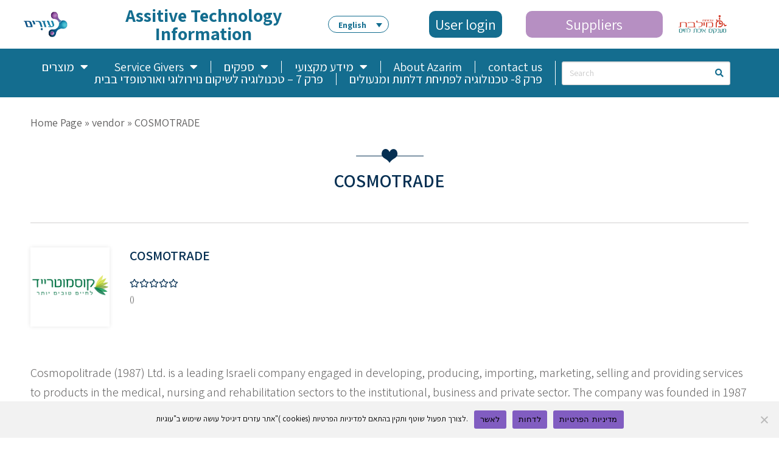

--- FILE ---
content_type: text/html; charset=UTF-8
request_url: https://azarim.org.il/en/vendor/cosmopolitrade/?page_number=9
body_size: 258328
content:
<!DOCTYPE html>
<!--[if lt IE 7]>
<html class="no-js lt-ie9 lt-ie8 lt-ie7" lang="en-US"> <![endif]-->
<!--[if IE 7]>
<html class="no-js lt-ie9 lt-ie8" lang="en-US"> <![endif]-->
<!--[if IE 8]>
<html class="no-js lt-ie9" lang="en-US"> <![endif]-->
<!--[if gt IE 8]><!--> <html class="no-js" lang="en-US"> <!--<![endif]-->
<head>
	<meta charset="utf-8" />
<script type="text/javascript">
/* <![CDATA[ */
var gform;gform||(document.addEventListener("gform_main_scripts_loaded",function(){gform.scriptsLoaded=!0}),document.addEventListener("gform/theme/scripts_loaded",function(){gform.themeScriptsLoaded=!0}),window.addEventListener("DOMContentLoaded",function(){gform.domLoaded=!0}),gform={domLoaded:!1,scriptsLoaded:!1,themeScriptsLoaded:!1,isFormEditor:()=>"function"==typeof InitializeEditor,callIfLoaded:function(o){return!(!gform.domLoaded||!gform.scriptsLoaded||!gform.themeScriptsLoaded&&!gform.isFormEditor()||(gform.isFormEditor()&&console.warn("The use of gform.initializeOnLoaded() is deprecated in the form editor context and will be removed in Gravity Forms 3.1."),o(),0))},initializeOnLoaded:function(o){gform.callIfLoaded(o)||(document.addEventListener("gform_main_scripts_loaded",()=>{gform.scriptsLoaded=!0,gform.callIfLoaded(o)}),document.addEventListener("gform/theme/scripts_loaded",()=>{gform.themeScriptsLoaded=!0,gform.callIfLoaded(o)}),window.addEventListener("DOMContentLoaded",()=>{gform.domLoaded=!0,gform.callIfLoaded(o)}))},hooks:{action:{},filter:{}},addAction:function(o,r,e,t){gform.addHook("action",o,r,e,t)},addFilter:function(o,r,e,t){gform.addHook("filter",o,r,e,t)},doAction:function(o){gform.doHook("action",o,arguments)},applyFilters:function(o){return gform.doHook("filter",o,arguments)},removeAction:function(o,r){gform.removeHook("action",o,r)},removeFilter:function(o,r,e){gform.removeHook("filter",o,r,e)},addHook:function(o,r,e,t,n){null==gform.hooks[o][r]&&(gform.hooks[o][r]=[]);var d=gform.hooks[o][r];null==n&&(n=r+"_"+d.length),gform.hooks[o][r].push({tag:n,callable:e,priority:t=null==t?10:t})},doHook:function(r,o,e){var t;if(e=Array.prototype.slice.call(e,1),null!=gform.hooks[r][o]&&((o=gform.hooks[r][o]).sort(function(o,r){return o.priority-r.priority}),o.forEach(function(o){"function"!=typeof(t=o.callable)&&(t=window[t]),"action"==r?t.apply(null,e):e[0]=t.apply(null,e)})),"filter"==r)return e[0]},removeHook:function(o,r,t,n){var e;null!=gform.hooks[o][r]&&(e=(e=gform.hooks[o][r]).filter(function(o,r,e){return!!(null!=n&&n!=o.tag||null!=t&&t!=o.priority)}),gform.hooks[o][r]=e)}});
/* ]]> */
</script>

	<meta name="viewport" content="width=device-width, initial-scale=1.0" />
	<title>COSMOTRADE - azarim</title>
	<meta name='robots' content='index, follow, max-image-preview:large, max-snippet:-1, max-video-preview:-1' />
<link rel="alternate" hreflang="en" href="https://azarim.org.il/en/vendor/cosmopolitrade/" />

	<!-- This site is optimized with the Yoast SEO plugin v26.8 - https://yoast.com/product/yoast-seo-wordpress/ -->
	<meta name="description" content="Cosmopolitrade (1987) Ltd. is a leading Israeli company engaged in developing, producing, importing, marketing, selling and providing services to products" />
	<link rel="canonical" href="https://azarim.org.il/en/vendor/cosmopolitrade/" />
	<meta property="og:locale" content="en_US" />
	<meta property="og:type" content="article" />
	<meta property="og:title" content="COSMOTRADE - azarim" />
	<meta property="og:description" content="Cosmopolitrade (1987) Ltd. is a leading Israeli company engaged in developing, producing, importing, marketing, selling and providing services to products" />
	<meta property="og:url" content="https://azarim.org.il/en/vendor/cosmopolitrade/" />
	<meta property="og:site_name" content="azarim" />
	<meta property="article:publisher" content="https://www.facebook.com/azarimdigital/?modal=admin_todo_tour" />
	<meta property="article:modified_time" content="2020-06-16T21:43:21+00:00" />
	<meta property="og:image" content="https://azarim.org.il/wp-content/uploads/2019/06/sitelogo.png" />
	<meta property="og:image:width" content="285" />
	<meta property="og:image:height" content="95" />
	<meta property="og:image:type" content="image/png" />
	<meta name="twitter:card" content="summary_large_image" />
	<meta name="twitter:label1" content="Est. reading time" />
	<meta name="twitter:data1" content="1 minute" />
	<script type="application/ld+json" class="yoast-schema-graph">{"@context":"https://schema.org","@graph":[{"@type":"WebPage","@id":"https://azarim.org.il/en/vendor/cosmopolitrade/","url":"https://azarim.org.il/en/vendor/cosmopolitrade/","name":"COSMOTRADE - azarim","isPartOf":{"@id":"https://azarim.org.il/#website"},"primaryImageOfPage":{"@id":"https://azarim.org.il/en/vendor/cosmopolitrade/#primaryimage"},"image":{"@id":"https://azarim.org.il/en/vendor/cosmopolitrade/#primaryimage"},"thumbnailUrl":"https://azarim.org.il/wp-content/uploads/2019/06/sitelogo.png","datePublished":"2020-04-13T09:24:42+00:00","dateModified":"2020-06-16T21:43:21+00:00","description":"Cosmopolitrade (1987) Ltd. is a leading Israeli company engaged in developing, producing, importing, marketing, selling and providing services to products","breadcrumb":{"@id":"https://azarim.org.il/en/vendor/cosmopolitrade/#breadcrumb"},"inLanguage":"en-US","potentialAction":[{"@type":"ReadAction","target":["https://azarim.org.il/en/vendor/cosmopolitrade/"]}]},{"@type":"ImageObject","inLanguage":"en-US","@id":"https://azarim.org.il/en/vendor/cosmopolitrade/#primaryimage","url":"https://azarim.org.il/wp-content/uploads/2019/06/sitelogo.png","contentUrl":"https://azarim.org.il/wp-content/uploads/2019/06/sitelogo.png","width":285,"height":95},{"@type":"BreadcrumbList","@id":"https://azarim.org.il/en/vendor/cosmopolitrade/#breadcrumb","itemListElement":[{"@type":"ListItem","position":1,"name":"Home Page","item":"https://azarim.org.il/en/?page_id=105653"},{"@type":"ListItem","position":2,"name":"COSMOTRADE"}]},{"@type":"WebSite","@id":"https://azarim.org.il/#website","url":"https://azarim.org.il/","name":"azarim","description":"","publisher":{"@id":"https://azarim.org.il/#organization"},"potentialAction":[{"@type":"SearchAction","target":{"@type":"EntryPoint","urlTemplate":"https://azarim.org.il/?s={search_term_string}"},"query-input":{"@type":"PropertyValueSpecification","valueRequired":true,"valueName":"search_term_string"}}],"inLanguage":"en-US"},{"@type":["Organization","Place"],"@id":"https://azarim.org.il/#organization","name":"עזרים","url":"https://azarim.org.il/","logo":{"@id":"https://azarim.org.il/en/vendor/cosmopolitrade/#local-main-organization-logo"},"image":{"@id":"https://azarim.org.il/en/vendor/cosmopolitrade/#local-main-organization-logo"},"sameAs":["https://www.facebook.com/azarimdigital/?modal=admin_todo_tour"],"telephone":[],"openingHoursSpecification":[{"@type":"OpeningHoursSpecification","dayOfWeek":["Sunday","Monday","Tuesday","Wednesday","Thursday","Friday","Saturday"],"opens":"09:00","closes":"17:00"}]},{"@type":"ImageObject","inLanguage":"en-US","@id":"https://azarim.org.il/en/vendor/cosmopolitrade/#local-main-organization-logo","url":"https://azarim.org.il/wp-content/uploads/2019/10/AzarimDigitalJPG.jpg","contentUrl":"https://azarim.org.il/wp-content/uploads/2019/10/AzarimDigitalJPG.jpg","width":1231,"height":702,"caption":"עזרים"}]}</script>
	<!-- / Yoast SEO plugin. -->


<link rel='dns-prefetch' href='//cdn.enable.co.il' />
<link rel="alternate" type="application/rss+xml" title="azarim &raquo; Feed" href="https://azarim.org.il/en/feed/" />
<link rel="alternate" type="application/rss+xml" title="azarim &raquo; Comments Feed" href="https://azarim.org.il/en/comments/feed/" />
<link rel="alternate" type="application/rss+xml" title="azarim &raquo; COSMOTRADE Comments Feed" href="https://azarim.org.il/en/vendor/cosmopolitrade/feed/" />
<link rel="alternate" title="oEmbed (JSON)" type="application/json+oembed" href="https://azarim.org.il/en/wp-json/oembed/1.0/embed?url=https%3A%2F%2Fazarim.org.il%2Fen%2Fvendor%2Fcosmopolitrade%2F" />
<link rel="alternate" title="oEmbed (XML)" type="text/xml+oembed" href="https://azarim.org.il/en/wp-json/oembed/1.0/embed?url=https%3A%2F%2Fazarim.org.il%2Fen%2Fvendor%2Fcosmopolitrade%2F&#038;format=xml" />
<style id='wp-img-auto-sizes-contain-inline-css' type='text/css'>
img:is([sizes=auto i],[sizes^="auto," i]){contain-intrinsic-size:3000px 1500px}
/*# sourceURL=wp-img-auto-sizes-contain-inline-css */
</style>
<style id='wp-emoji-styles-inline-css' type='text/css'>

	img.wp-smiley, img.emoji {
		display: inline !important;
		border: none !important;
		box-shadow: none !important;
		height: 1em !important;
		width: 1em !important;
		margin: 0 0.07em !important;
		vertical-align: -0.1em !important;
		background: none !important;
		padding: 0 !important;
	}
/*# sourceURL=wp-emoji-styles-inline-css */
</style>
<link rel='stylesheet' id='wp-block-library-css' href='https://azarim.org.il/wp-includes/css/dist/block-library/style.min.css?ver=6.9' type='text/css' media='all' />
<style id='classic-theme-styles-inline-css' type='text/css'>
/*! This file is auto-generated */
.wp-block-button__link{color:#fff;background-color:#32373c;border-radius:9999px;box-shadow:none;text-decoration:none;padding:calc(.667em + 2px) calc(1.333em + 2px);font-size:1.125em}.wp-block-file__button{background:#32373c;color:#fff;text-decoration:none}
/*# sourceURL=/wp-includes/css/classic-themes.min.css */
</style>
<style id='global-styles-inline-css' type='text/css'>
:root{--wp--preset--aspect-ratio--square: 1;--wp--preset--aspect-ratio--4-3: 4/3;--wp--preset--aspect-ratio--3-4: 3/4;--wp--preset--aspect-ratio--3-2: 3/2;--wp--preset--aspect-ratio--2-3: 2/3;--wp--preset--aspect-ratio--16-9: 16/9;--wp--preset--aspect-ratio--9-16: 9/16;--wp--preset--color--black: #000000;--wp--preset--color--cyan-bluish-gray: #abb8c3;--wp--preset--color--white: #ffffff;--wp--preset--color--pale-pink: #f78da7;--wp--preset--color--vivid-red: #cf2e2e;--wp--preset--color--luminous-vivid-orange: #ff6900;--wp--preset--color--luminous-vivid-amber: #fcb900;--wp--preset--color--light-green-cyan: #7bdcb5;--wp--preset--color--vivid-green-cyan: #00d084;--wp--preset--color--pale-cyan-blue: #8ed1fc;--wp--preset--color--vivid-cyan-blue: #0693e3;--wp--preset--color--vivid-purple: #9b51e0;--wp--preset--gradient--vivid-cyan-blue-to-vivid-purple: linear-gradient(135deg,rgb(6,147,227) 0%,rgb(155,81,224) 100%);--wp--preset--gradient--light-green-cyan-to-vivid-green-cyan: linear-gradient(135deg,rgb(122,220,180) 0%,rgb(0,208,130) 100%);--wp--preset--gradient--luminous-vivid-amber-to-luminous-vivid-orange: linear-gradient(135deg,rgb(252,185,0) 0%,rgb(255,105,0) 100%);--wp--preset--gradient--luminous-vivid-orange-to-vivid-red: linear-gradient(135deg,rgb(255,105,0) 0%,rgb(207,46,46) 100%);--wp--preset--gradient--very-light-gray-to-cyan-bluish-gray: linear-gradient(135deg,rgb(238,238,238) 0%,rgb(169,184,195) 100%);--wp--preset--gradient--cool-to-warm-spectrum: linear-gradient(135deg,rgb(74,234,220) 0%,rgb(151,120,209) 20%,rgb(207,42,186) 40%,rgb(238,44,130) 60%,rgb(251,105,98) 80%,rgb(254,248,76) 100%);--wp--preset--gradient--blush-light-purple: linear-gradient(135deg,rgb(255,206,236) 0%,rgb(152,150,240) 100%);--wp--preset--gradient--blush-bordeaux: linear-gradient(135deg,rgb(254,205,165) 0%,rgb(254,45,45) 50%,rgb(107,0,62) 100%);--wp--preset--gradient--luminous-dusk: linear-gradient(135deg,rgb(255,203,112) 0%,rgb(199,81,192) 50%,rgb(65,88,208) 100%);--wp--preset--gradient--pale-ocean: linear-gradient(135deg,rgb(255,245,203) 0%,rgb(182,227,212) 50%,rgb(51,167,181) 100%);--wp--preset--gradient--electric-grass: linear-gradient(135deg,rgb(202,248,128) 0%,rgb(113,206,126) 100%);--wp--preset--gradient--midnight: linear-gradient(135deg,rgb(2,3,129) 0%,rgb(40,116,252) 100%);--wp--preset--font-size--small: 13px;--wp--preset--font-size--medium: 20px;--wp--preset--font-size--large: 36px;--wp--preset--font-size--x-large: 42px;--wp--preset--spacing--20: 0.44rem;--wp--preset--spacing--30: 0.67rem;--wp--preset--spacing--40: 1rem;--wp--preset--spacing--50: 1.5rem;--wp--preset--spacing--60: 2.25rem;--wp--preset--spacing--70: 3.38rem;--wp--preset--spacing--80: 5.06rem;--wp--preset--shadow--natural: 6px 6px 9px rgba(0, 0, 0, 0.2);--wp--preset--shadow--deep: 12px 12px 50px rgba(0, 0, 0, 0.4);--wp--preset--shadow--sharp: 6px 6px 0px rgba(0, 0, 0, 0.2);--wp--preset--shadow--outlined: 6px 6px 0px -3px rgb(255, 255, 255), 6px 6px rgb(0, 0, 0);--wp--preset--shadow--crisp: 6px 6px 0px rgb(0, 0, 0);}:where(.is-layout-flex){gap: 0.5em;}:where(.is-layout-grid){gap: 0.5em;}body .is-layout-flex{display: flex;}.is-layout-flex{flex-wrap: wrap;align-items: center;}.is-layout-flex > :is(*, div){margin: 0;}body .is-layout-grid{display: grid;}.is-layout-grid > :is(*, div){margin: 0;}:where(.wp-block-columns.is-layout-flex){gap: 2em;}:where(.wp-block-columns.is-layout-grid){gap: 2em;}:where(.wp-block-post-template.is-layout-flex){gap: 1.25em;}:where(.wp-block-post-template.is-layout-grid){gap: 1.25em;}.has-black-color{color: var(--wp--preset--color--black) !important;}.has-cyan-bluish-gray-color{color: var(--wp--preset--color--cyan-bluish-gray) !important;}.has-white-color{color: var(--wp--preset--color--white) !important;}.has-pale-pink-color{color: var(--wp--preset--color--pale-pink) !important;}.has-vivid-red-color{color: var(--wp--preset--color--vivid-red) !important;}.has-luminous-vivid-orange-color{color: var(--wp--preset--color--luminous-vivid-orange) !important;}.has-luminous-vivid-amber-color{color: var(--wp--preset--color--luminous-vivid-amber) !important;}.has-light-green-cyan-color{color: var(--wp--preset--color--light-green-cyan) !important;}.has-vivid-green-cyan-color{color: var(--wp--preset--color--vivid-green-cyan) !important;}.has-pale-cyan-blue-color{color: var(--wp--preset--color--pale-cyan-blue) !important;}.has-vivid-cyan-blue-color{color: var(--wp--preset--color--vivid-cyan-blue) !important;}.has-vivid-purple-color{color: var(--wp--preset--color--vivid-purple) !important;}.has-black-background-color{background-color: var(--wp--preset--color--black) !important;}.has-cyan-bluish-gray-background-color{background-color: var(--wp--preset--color--cyan-bluish-gray) !important;}.has-white-background-color{background-color: var(--wp--preset--color--white) !important;}.has-pale-pink-background-color{background-color: var(--wp--preset--color--pale-pink) !important;}.has-vivid-red-background-color{background-color: var(--wp--preset--color--vivid-red) !important;}.has-luminous-vivid-orange-background-color{background-color: var(--wp--preset--color--luminous-vivid-orange) !important;}.has-luminous-vivid-amber-background-color{background-color: var(--wp--preset--color--luminous-vivid-amber) !important;}.has-light-green-cyan-background-color{background-color: var(--wp--preset--color--light-green-cyan) !important;}.has-vivid-green-cyan-background-color{background-color: var(--wp--preset--color--vivid-green-cyan) !important;}.has-pale-cyan-blue-background-color{background-color: var(--wp--preset--color--pale-cyan-blue) !important;}.has-vivid-cyan-blue-background-color{background-color: var(--wp--preset--color--vivid-cyan-blue) !important;}.has-vivid-purple-background-color{background-color: var(--wp--preset--color--vivid-purple) !important;}.has-black-border-color{border-color: var(--wp--preset--color--black) !important;}.has-cyan-bluish-gray-border-color{border-color: var(--wp--preset--color--cyan-bluish-gray) !important;}.has-white-border-color{border-color: var(--wp--preset--color--white) !important;}.has-pale-pink-border-color{border-color: var(--wp--preset--color--pale-pink) !important;}.has-vivid-red-border-color{border-color: var(--wp--preset--color--vivid-red) !important;}.has-luminous-vivid-orange-border-color{border-color: var(--wp--preset--color--luminous-vivid-orange) !important;}.has-luminous-vivid-amber-border-color{border-color: var(--wp--preset--color--luminous-vivid-amber) !important;}.has-light-green-cyan-border-color{border-color: var(--wp--preset--color--light-green-cyan) !important;}.has-vivid-green-cyan-border-color{border-color: var(--wp--preset--color--vivid-green-cyan) !important;}.has-pale-cyan-blue-border-color{border-color: var(--wp--preset--color--pale-cyan-blue) !important;}.has-vivid-cyan-blue-border-color{border-color: var(--wp--preset--color--vivid-cyan-blue) !important;}.has-vivid-purple-border-color{border-color: var(--wp--preset--color--vivid-purple) !important;}.has-vivid-cyan-blue-to-vivid-purple-gradient-background{background: var(--wp--preset--gradient--vivid-cyan-blue-to-vivid-purple) !important;}.has-light-green-cyan-to-vivid-green-cyan-gradient-background{background: var(--wp--preset--gradient--light-green-cyan-to-vivid-green-cyan) !important;}.has-luminous-vivid-amber-to-luminous-vivid-orange-gradient-background{background: var(--wp--preset--gradient--luminous-vivid-amber-to-luminous-vivid-orange) !important;}.has-luminous-vivid-orange-to-vivid-red-gradient-background{background: var(--wp--preset--gradient--luminous-vivid-orange-to-vivid-red) !important;}.has-very-light-gray-to-cyan-bluish-gray-gradient-background{background: var(--wp--preset--gradient--very-light-gray-to-cyan-bluish-gray) !important;}.has-cool-to-warm-spectrum-gradient-background{background: var(--wp--preset--gradient--cool-to-warm-spectrum) !important;}.has-blush-light-purple-gradient-background{background: var(--wp--preset--gradient--blush-light-purple) !important;}.has-blush-bordeaux-gradient-background{background: var(--wp--preset--gradient--blush-bordeaux) !important;}.has-luminous-dusk-gradient-background{background: var(--wp--preset--gradient--luminous-dusk) !important;}.has-pale-ocean-gradient-background{background: var(--wp--preset--gradient--pale-ocean) !important;}.has-electric-grass-gradient-background{background: var(--wp--preset--gradient--electric-grass) !important;}.has-midnight-gradient-background{background: var(--wp--preset--gradient--midnight) !important;}.has-small-font-size{font-size: var(--wp--preset--font-size--small) !important;}.has-medium-font-size{font-size: var(--wp--preset--font-size--medium) !important;}.has-large-font-size{font-size: var(--wp--preset--font-size--large) !important;}.has-x-large-font-size{font-size: var(--wp--preset--font-size--x-large) !important;}
:where(.wp-block-post-template.is-layout-flex){gap: 1.25em;}:where(.wp-block-post-template.is-layout-grid){gap: 1.25em;}
:where(.wp-block-term-template.is-layout-flex){gap: 1.25em;}:where(.wp-block-term-template.is-layout-grid){gap: 1.25em;}
:where(.wp-block-columns.is-layout-flex){gap: 2em;}:where(.wp-block-columns.is-layout-grid){gap: 2em;}
:root :where(.wp-block-pullquote){font-size: 1.5em;line-height: 1.6;}
/*# sourceURL=global-styles-inline-css */
</style>
<link rel='stylesheet' id='cookie-notice-front-css' href='https://azarim.org.il/wp-content/plugins/cookie-notice/css/front.min.css?ver=2.5.11' type='text/css' media='all' />
<style id='woocommerce-inline-inline-css' type='text/css'>
.woocommerce form .form-row .required { visibility: visible; }
/*# sourceURL=woocommerce-inline-inline-css */
</style>
<link rel='stylesheet' id='wpml-legacy-dropdown-click-0-css' href='https://azarim.org.il/wp-content/plugins/sitepress-multilingual-cms/templates/language-switchers/legacy-dropdown-click/style.min.css?ver=1' type='text/css' media='all' />
<style id='wpml-legacy-dropdown-click-0-inline-css' type='text/css'>
.wpml-ls-statics-shortcode_actions{background-color:#ffffff;}
/*# sourceURL=wpml-legacy-dropdown-click-0-inline-css */
</style>
<link rel='stylesheet' id='wpcr_style-css' href='https://azarim.org.il/wp-content/themes/Leader-child/includes/wp-post-comment-rating/assets/css/style.css?ver=6.9' type='text/css' media='all' />
<link rel='stylesheet' id='elementor-frontend-css' href='https://azarim.org.il/wp-content/plugins/elementor/assets/css/frontend.min.css?ver=3.34.2' type='text/css' media='all' />
<link rel='stylesheet' id='widget-image-css' href='https://azarim.org.il/wp-content/plugins/elementor/assets/css/widget-image.min.css?ver=3.34.2' type='text/css' media='all' />
<link rel='stylesheet' id='widget-heading-css' href='https://azarim.org.il/wp-content/plugins/elementor/assets/css/widget-heading.min.css?ver=3.34.2' type='text/css' media='all' />
<link rel='stylesheet' id='e-sticky-css' href='https://azarim.org.il/wp-content/plugins/elementor-pro/assets/css/modules/sticky.min.css?ver=3.34.2' type='text/css' media='all' />
<link rel='stylesheet' id='widget-nav-menu-css' href='https://azarim.org.il/wp-content/plugins/elementor-pro/assets/css/widget-nav-menu.min.css?ver=3.34.2' type='text/css' media='all' />
<link rel='stylesheet' id='swiper-css' href='https://azarim.org.il/wp-content/plugins/elementor/assets/lib/swiper/v8/css/swiper.min.css?ver=8.4.5' type='text/css' media='all' />
<link rel='stylesheet' id='e-swiper-css' href='https://azarim.org.il/wp-content/plugins/elementor/assets/css/conditionals/e-swiper.min.css?ver=3.34.2' type='text/css' media='all' />
<link rel='stylesheet' id='elementor-icons-css' href='https://azarim.org.il/wp-content/plugins/elementor/assets/lib/eicons/css/elementor-icons.min.css?ver=5.46.0' type='text/css' media='all' />
<link rel='stylesheet' id='elementor-post-60488-css' href='https://azarim.org.il/wp-content/uploads/elementor/css/post-60488.css?ver=1769254680' type='text/css' media='all' />
<link rel='stylesheet' id='font-awesome-5-all-css' href='https://azarim.org.il/wp-content/plugins/elementor/assets/lib/font-awesome/css/all.min.css?ver=3.34.2' type='text/css' media='all' />
<link rel='stylesheet' id='font-awesome-4-shim-css' href='https://azarim.org.il/wp-content/plugins/elementor/assets/lib/font-awesome/css/v4-shims.min.css?ver=3.34.2' type='text/css' media='all' />
<link rel='stylesheet' id='elementor-post-20230-css' href='https://azarim.org.il/wp-content/uploads/elementor/css/post-20230.css?ver=1769254693' type='text/css' media='all' />
<link rel='stylesheet' id='elementor-post-21056-css' href='https://azarim.org.il/wp-content/uploads/elementor/css/post-21056.css?ver=1769254693' type='text/css' media='all' />
<link rel='stylesheet' id='pojo-css-framework-css' href='https://azarim.org.il/wp-content/themes/Leader/assets/bootstrap/css/bootstrap.min.css?ver=3.2.0' type='text/css' media='all' />
<link rel='stylesheet' id='font-awesome-css' href='https://azarim.org.il/wp-content/plugins/elementor/assets/lib/font-awesome/css/font-awesome.min.css?ver=4.7.0' type='text/css' media='all' />
<link rel='stylesheet' id='pojo-base-style-css' href='https://azarim.org.il/wp-content/themes/Leader/core/assets/css/style.min.css?ver=1.8.1' type='text/css' media='all' />
<link rel='stylesheet' id='pojo-style-css' href='https://azarim.org.il/wp-content/themes/Leader-child/assets/css/style.css?ver=1.8.1' type='text/css' media='all' />
<link rel='stylesheet' id='daterangepicker-style-css' href='https://azarim.org.il/wp-content/themes/Leader-child/assets/css/daterangepicker.css?ver=1' type='text/css' media='all' />
<link rel='stylesheet' id='assistant-font-css' href='https://azarim.org.il/wp-content/themes/Leader-child/assets/css/fonts_Assistant.css?ver=1' type='text/css' media='all' />
<link rel='stylesheet' id='foundation-style-css' href='https://azarim.org.il/wp-content/themes/Leader-child/assets/foundation/css/foundation.min.css' type='text/css' media='all' />
<link rel='stylesheet' id='fancybox-style-css' href='https://azarim.org.il/wp-content/themes/Leader-child/assets/css/jquery.fancybox.css' type='text/css' media='all' />
<link rel='stylesheet' id='slick-style-css' href='https://azarim.org.il/wp-content/themes/Leader-child/assets/css/slick.css' type='text/css' media='all' />
<link rel='stylesheet' id='fontawesome-style-css' href='https://azarim.org.il/wp-content/themes/Leader-child/assets/css/all.css' type='text/css' media='all' />
<link rel='stylesheet' id='fontawesome-style4-css' href='https://azarim.org.il/wp-content/themes/Leader-child/assets/css/font-awesome.min.css' type='text/css' media='all' />
<link rel='stylesheet' id='qs-style-css' href='https://azarim.org.il/wp-content/themes/Leader-child/assets/css/qs-style.css?ver=20231213' type='text/css' media='all' />
<link rel='stylesheet' id='qs-style-responsive-css' href='https://azarim.org.il/wp-content/themes/Leader-child/assets/css/qs-responsive-style.css' type='text/css' media='all' />
<link rel='stylesheet' id='elementor-gf-local-roboto-css' href='https://azarim.org.il/wp-content/uploads/elementor/google-fonts/css/roboto.css?ver=1742254689' type='text/css' media='all' />
<link rel='stylesheet' id='elementor-gf-local-robotoslab-css' href='https://azarim.org.il/wp-content/uploads/elementor/google-fonts/css/robotoslab.css?ver=1742254694' type='text/css' media='all' />
<link rel='stylesheet' id='elementor-gf-local-assistant-css' href='https://azarim.org.il/wp-content/uploads/elementor/google-fonts/css/assistant.css?ver=1742254696' type='text/css' media='all' />
<link rel='stylesheet' id='elementor-icons-shared-0-css' href='https://azarim.org.il/wp-content/plugins/elementor/assets/lib/font-awesome/css/fontawesome.min.css?ver=5.15.3' type='text/css' media='all' />
<link rel='stylesheet' id='elementor-icons-fa-solid-css' href='https://azarim.org.il/wp-content/plugins/elementor/assets/lib/font-awesome/css/solid.min.css?ver=5.15.3' type='text/css' media='all' />
<script type="text/javascript" id="wpml-cookie-js-extra">
/* <![CDATA[ */
var wpml_cookies = {"wp-wpml_current_language":{"value":"en","expires":1,"path":"/"}};
var wpml_cookies = {"wp-wpml_current_language":{"value":"en","expires":1,"path":"/"}};
//# sourceURL=wpml-cookie-js-extra
/* ]]> */
</script>
<script type="text/javascript" src="https://azarim.org.il/wp-content/plugins/sitepress-multilingual-cms/res/js/cookies/language-cookie.js?ver=486900" id="wpml-cookie-js" defer="defer" data-wp-strategy="defer"></script>
<script type="text/javascript" src="https://azarim.org.il/wp-includes/js/jquery/jquery.min.js?ver=3.7.1" id="jquery-core-js"></script>
<script type="text/javascript" src="https://azarim.org.il/wp-includes/js/jquery/jquery-migrate.min.js?ver=3.4.1" id="jquery-migrate-js"></script>
<script type="text/javascript" id="jquery-js-after">
/* <![CDATA[ */
var login_url_like = 'https://azarim.org.il/en/התחברות/?return_url=https%3A%2F%2Fazarim.org.il%2Fen%2Fvendor%2Fcosmopolitrade%2F%3Fpage_number%3D9&redirect_type=like';var login_url_comment = 'https://azarim.org.il/en/התחברות/?return_url=https%3A%2F%2Fazarim.org.il%2Fen%2Fvendor%2Fcosmopolitrade%2F%3Fpage_number%3D9%26redirect_type%3Dcomment&redirect_type=comment';
//# sourceURL=jquery-js-after
/* ]]> */
</script>
<script type="text/javascript" src="https://azarim.org.il/wp-content/plugins/woocommerce/assets/js/jquery-blockui/jquery.blockUI.min.js?ver=2.7.0-wc.10.4.3" id="wc-jquery-blockui-js" defer="defer" data-wp-strategy="defer"></script>
<script type="text/javascript" id="wc-add-to-cart-js-extra">
/* <![CDATA[ */
var wc_add_to_cart_params = {"ajax_url":"/wp-admin/admin-ajax.php?lang=en","wc_ajax_url":"/en/?wc-ajax=%%endpoint%%","i18n_view_cart":"View cart","cart_url":"https://azarim.org.il/en/cart/","is_cart":"","cart_redirect_after_add":"no"};
//# sourceURL=wc-add-to-cart-js-extra
/* ]]> */
</script>
<script type="text/javascript" src="https://azarim.org.il/wp-content/plugins/woocommerce/assets/js/frontend/add-to-cart.min.js?ver=10.4.3" id="wc-add-to-cart-js" defer="defer" data-wp-strategy="defer"></script>
<script type="text/javascript" src="https://azarim.org.il/wp-content/plugins/woocommerce/assets/js/js-cookie/js.cookie.min.js?ver=2.1.4-wc.10.4.3" id="wc-js-cookie-js" defer="defer" data-wp-strategy="defer"></script>
<script type="text/javascript" id="woocommerce-js-extra">
/* <![CDATA[ */
var woocommerce_params = {"ajax_url":"/wp-admin/admin-ajax.php?lang=en","wc_ajax_url":"/en/?wc-ajax=%%endpoint%%","i18n_password_show":"Show password","i18n_password_hide":"Hide password"};
//# sourceURL=woocommerce-js-extra
/* ]]> */
</script>
<script type="text/javascript" src="https://azarim.org.il/wp-content/plugins/woocommerce/assets/js/frontend/woocommerce.min.js?ver=10.4.3" id="woocommerce-js" defer="defer" data-wp-strategy="defer"></script>
<script type="text/javascript" src="https://azarim.org.il/wp-content/plugins/sitepress-multilingual-cms/templates/language-switchers/legacy-dropdown-click/script.min.js?ver=1" id="wpml-legacy-dropdown-click-0-js"></script>
<script type="text/javascript" src="https://azarim.org.il/wp-content/plugins/elementor/assets/lib/font-awesome/js/v4-shims.min.js?ver=3.34.2" id="font-awesome-4-shim-js"></script>
<link rel="https://api.w.org/" href="https://azarim.org.il/en/wp-json/" /><link rel="alternate" title="JSON" type="application/json" href="https://azarim.org.il/en/wp-json/wp/v2/vendor/31820" /><link rel="EditURI" type="application/rsd+xml" title="RSD" href="https://azarim.org.il/xmlrpc.php?rsd" />
<meta name="generator" content="WordPress 6.9" />
<meta name="generator" content="WooCommerce 10.4.3" />
<link rel='shortlink' href='https://azarim.org.il/en/?p=31820' />
<meta name="generator" content="WPML ver:4.8.6 stt:5,1,20;" />
	<style type="text/css">
		fieldset.rating > legend{
			color:		}

		.comment-form-comment, .comment-notes {clear:both;}
		.rating {
			float:left;
		}

		/* :not(:checked) is a filter, so that browsers that don’t support :checked don’t
		   follow these rules. Every browser that supports :checked also supports :not(), so
		   it doesn’t make the test unnecessarily selective */
		.rating:not(:checked) > input {
			position:absolute;
			/*top:-9999px;*/
			clip:rect(0,0,0,0);
		}

		.rating:not(:checked) > label {
			float:right;
			width:1em;
			padding:0 .1em;
			overflow:hidden;
			white-space:nowrap;
			cursor:pointer;
			font-size:22px;
			line-height:1.2;
			color:#ffffff !important;
			text-shadow:1px 1px #bbb, 2px 2px #666, .1em .1em .2em rgba(0,0,0,.5);
		}

		.rating:not(:checked) > label:before {
			content: '★ ';
		}

		.rating > input:checked ~ label {
			color: #a16ab1 !important;
			text-shadow:1px 1px #bbb, 2px 2px #666, .1em .1em .2em rgba(0,0,0,.5);
		}

		.rating:not(:checked) > label:hover,
		.rating:not(:checked) > label:hover ~ label {
			color: #a16ab1 !important;
			text-shadow:1px 1px #bbb, 2px 2px #666, .1em .1em .2em rgba(0,0,0,.5);
		}

		.rating > input:checked + label:hover,
		.rating > input:checked + label:hover ~ label,
		.rating > input:checked ~ label:hover,
		.rating > input:checked ~ label:hover ~ label,
		.rating > label:hover ~ input:checked ~ label {
			color: #ea0 !important;
			text-shadow:1px 1px goldenrod, 2px 2px #B57340, .1em .1em .2em rgba(0,0,0,.5);
		}

		.rating > label:active {
			position:relative;
			top:2px;
			left:2px;
		}
		p.logged-in-as {clear:both;}
		span.wpcr_author_stars, span.wpcr_author_stars span {
			display: block;
			background: url(https://azarim.org.il/wp-content/plugins/home/azarimorg/public_html/wp-content/themes/Leader-child/includes/wp-post-comment-rating/assets/images/stars-orange.png) 0 -16px repeat-x;
			width: 80px;
			height: 16px;
		}

		span.wpcr_author_stars span {
			background-position: 0 0;
		}
		span.wpcr_averageStars, span.wpcr_averageStars span {
			display: block;
			background: url(https://azarim.org.il/wp-content/plugins/home/azarimorg/public_html/wp-content/themes/Leader-child/includes/wp-post-comment-rating/assets/images/stars-orange.png) 0 -16px repeat-x;
			width: 80px;
			height: 16px;
		}

		span.wpcr_averageStars span {
			background-position: 0 0;
		}

		/*for tooltip*/
		.wpcr_tooltip, .wpcr_inline{
			display: inline;
			position: relative;
			width:auto;
			float:left;
			font-size: 12px;
		}
		a.wpcr_tooltip span.wpcr_stars, .wpcr_inline span.wpcr_stars{float:left;font-size: 14px;}
		a.wpcr_tooltip span.wpcr_averageStars, a.wpcr_inline span.wpcr_averageStars {float:left; margin:2px 5px 0px 5px;}

		.wpcr_tooltip:hover:after{
			background-color: rgba(0,0,0,.8);
			border-radius: 5px;
			bottom: 26px;
			color: #fff;
			content: attr(title);
			left: 20%;
			padding: 5px 10px;
			position: absolute;
			z-index: 98;
			width: 205px;
			border-radius: 7px;
			font-size: 13px;
		}
		.wpcr_tooltip:hover:before{
			border: solid;
			border-color: rgba(0,0,0,.8) transparent;
			border-width: 6px 6px 0 6px;
			bottom: 20px;
			content: "";
			left: 50%;
			position: absolute;
			z-index: 99;
		}
		.wpcr_aggregate{float: left;display: inline-block;width: 100%;line-height: 20px;}
		#hide-stars {display:none;}
		#review_form .rating {display:none;}
		#reviews .wpcr_author_stars {display:none;}
		.col-2 .aggr_options {
			margin-bottom: 5px;
			display: inline-block;
		}
		.wpcr_floating_links{position: fixed;left: 0;right:auto;top:40%;z-index: 99999;}
		.wpcr_floating_links ul{list-style: none;margin: 0px;padding: 0;}
		.wpcr_floating_links li{
			padding: 5px 11px;
			background-color: #fff;
			box-shadow: 1px 1px 2px 2px #ccc;
			text-align: center;
		}

	</style>
<link rel="stylesheet" type="text/css" href="https://fonts.googleapis.com/css?family=Raleway:100,100italic,200,200italic,300,300italic,400,400italic,500,500italic,600,600italic,700,700italic,800,800italic,900,900italic|Lora:100,100italic,200,200italic,300,300italic,400,400italic,500,500italic,600,600italic,700,700italic,800,800italic,900,900italic|Assistant:100,100italic,200,200italic,300,300italic,400,400italic,500,500italic,600,600italic,700,700italic,800,800italic,900,900italic"><style type="text/css">body{background-color: rgba(255, 255, 255, 1);background-position: top center;background-repeat: repeat;background-size: auto;background-attachment: scroll;color: #686868; font-family: 'Assistant', Arial, sans-serif; font-weight: 400; font-size: 14px;line-height: 26px;}#header, .sticky-header{background-color: rgba(130, 36, 227, 1);background-position: top center;background-repeat: repeat-x;background-size: auto;background-attachment: scroll;}div.logo-text a{color: #ffffff; font-family: 'Raleway', Arial, sans-serif; font-weight: normal; font-size: 30px;text-transform: normal;letter-spacing: 0px;font-style: normal;line-height: 1em;}.logo{margin-top: 27px;margin-bottom: 27px;}.sf-menu a, .mobile-menu a{color: #ffffff; font-family: 'Raleway', Arial, sans-serif; font-weight: bold; font-size: 13px;text-transform: uppercase;letter-spacing: 2px;font-style: normal;}.sf-menu a:hover,.sf-menu li.active a, .sf-menu li.current-menu-item > a,.sf-menu .sfHover > a,.sf-menu .sfHover > li.current-menu-item > a,.sf-menu li.current-menu-ancestor > a,.mobile-menu a:hover,.mobile-menu li.current-menu-item > a{color: #a291ff;}.nav-main .sf-menu .sub-menu{background-color: #ffffff;}.sf-menu .sub-menu li a{color: #0a0a0a; font-family: 'Lora', Arial, sans-serif; font-weight: bold; font-size: 14px;text-transform: capitalize;letter-spacing: 0px;font-style: italic;line-height: 38px;}.nav-main .sf-menu .sub-menu li:hover > a,.nav-main .sf-menu .sub-menu li.current-menu-item > a{color: #8c8c8c;}#title-bar{height: 400px;line-height: 400px;color: #ffffff; font-family: 'Raleway', Arial, sans-serif; font-weight: 500; font-size: 28px;text-transform: capitalize;letter-spacing: 0px;font-style: normal;line-height: 20px;}#title-bar.title-bar-style-custom_bg{background-color: rgba(48, 48, 48, 1);background-position: center center;background-repeat: repeat;background-size: cover;background-attachment: scroll;}#title-bar div.breadcrumbs, #title-bar div.breadcrumbs a{color: #ffffff; font-family: 'Lora', Arial, sans-serif; font-weight: 300; font-size: 13px;text-transform: capitalize;letter-spacing: 0px;font-style: italic;line-height: 40px;}a,#sidebar .menu li a:hover, #sidebar .sub-menu li a:hover, #sidebar .sub-page-menu li a:hover,#sidebar .menu li.current_page_item > a, #sidebar .sub-menu li.current_page_item > a, #sidebar .sub-page-menu li.current_page_item > a, #sidebar .menu li.current-menu-item > a, #sidebar .sub-menu li.current-menu-item > a, #sidebar .sub-page-menu li.current-menu-item > a{color: #000000;}a:hover{color: #494949;}::selection{color: #ffffff;background: #a291ff;}::-moz-selection{color: #ffffff;background: #a291ff;}h1{color: #052f52; font-family: 'Assistant', Arial, sans-serif; font-weight: 600; font-size: 30px;text-transform: none;letter-spacing: 0px;font-style: normal;line-height: 38px;}h2{color: #052f52; font-family: 'Assistant', Arial, sans-serif; font-weight: normal; font-size: 28px;text-transform: none;letter-spacing: 0px;font-style: normal;line-height: 1.5em;}h3{color: #052f52; font-family: 'Assistant', Arial, sans-serif; font-weight: bold; font-size: 25px;text-transform: none;letter-spacing: 0px;font-style: normal;line-height: 1.5em;}h4{color: #052f52; font-family: 'Assistant', Arial, sans-serif; font-weight: bold; font-size: 22px;text-transform: none;letter-spacing: 0px;font-style: normal;line-height: 26px;}h5{color: #052f52; font-family: 'Assistant', Arial, sans-serif; font-weight: bold; font-size: 18px;text-transform: none;letter-spacing: 0px;font-style: normal;line-height: 22px;}h6{color: #052f52; font-family: 'Assistant', Arial, sans-serif; font-weight: bold; font-size: 16px;text-transform: none;letter-spacing: 0px;font-style: normal;line-height: 18px;}h3.media-heading{color: #000000; font-family: 'Raleway', Arial, sans-serif; font-weight: 500; font-size: 28px;text-transform: uppercase;letter-spacing: 0px;font-style: normal;line-height: 35px;}h4.grid-heading{color: #000000; font-family: 'Raleway', Arial, sans-serif; font-weight: bold; font-size: 21px;text-transform: capitalize;letter-spacing: 0px;font-style: normal;line-height: 27px;}.gallery-item h4.grid-heading{color: #000000; font-family: 'Raleway', Arial, sans-serif; font-weight: bold; font-size: 16px;text-transform: uppercase;letter-spacing: 0px;font-style: normal;line-height: 25px;}.gallery-item.square-item h4.grid-heading{color: #000000; font-family: 'Raleway', Arial, sans-serif; font-weight: bold; font-size: 16px;text-transform: uppercase;letter-spacing: 0px;font-style: normal;line-height: 1;}.gallery-item h4.grid-heading small{color: #afafaf; font-family: 'Lora', Arial, sans-serif; font-weight: bold; font-size: 14px;text-transform: capitalize;letter-spacing: 0px;font-style: italic;line-height: 25px;}.media .entry-meta > span{color: #707070; font-family: 'Lora', Arial, sans-serif; font-weight: bold; font-size: 12px;text-transform: capitalize;letter-spacing: 0px;font-style: italic;line-height: 1.2em;}.grid-item .entry-meta > span{color: #929292; font-family: 'Lora', Arial, sans-serif; font-weight: bold; font-size: 13px;text-transform: capitalize;letter-spacing: 0px;font-style: italic;line-height: 50px;}.entry-post .entry-meta > span{color: #a291ff; font-family: 'Lora', Arial, sans-serif; font-weight: bold; font-size: 13px;text-transform: capitalize;letter-spacing: 0px;font-style: italic;line-height: 20px;}.list-item .entry-excerpt{color: #000000; font-family: 'Raleway', Arial, sans-serif; font-weight: 300; font-size: 14px;text-transform: none;letter-spacing: 0px;font-style: normal;line-height: 21px;}.grid-item .entry-excerpt{color: #6e6e6e; font-family: 'Raleway', Arial, sans-serif; font-weight: normal; font-size: 13px;text-transform: none;letter-spacing: 0.5px;font-style: normal;line-height: 20px;}#primary #breadcrumbs,#primary #breadcrumbs a{color: #605f5f; font-family: 'Assistant', Arial, sans-serif; font-weight: 400; font-size: 18px;text-transform: none;letter-spacing: 0px;font-style: normal;line-height: 21px;}nav.post-navigation a,#primary .entry-tags a,.pojo-loadmore-wrap .button, .pojo-loadmore-wrap .pojo-loading, .pojo-loading-wrap .button, .pojo-loading-wrap .pojo-loading,input[type="submit"],.button,.pagination > li > a, .pagination > li > span{color: #000000; font-family: 'Lora', Arial, sans-serif; font-weight: bold; font-size: 13px;text-transform: capitalize;letter-spacing: 0px;font-style: italic;line-height: 1;}.category-filters li a{color: #515151; font-family: 'Raleway', Arial, sans-serif; font-weight: 600; font-size: 15px;text-transform: capitalize;letter-spacing: 0px;font-style: normal;line-height: 1em;}#sidebar{color: #000000; font-family: 'Raleway', Arial, sans-serif; font-weight: 300; font-size: 14px;text-transform: none;letter-spacing: 0px;font-style: normal;line-height: 1.6em;}#sidebar a{color: #000000;}#sidebar a:hover{color: #4f4f4f;}#sidebar .widget-title{color: #000000; font-family: 'Raleway', Arial, sans-serif; font-weight: bold; font-size: 15px;text-transform: uppercase;letter-spacing: 2px;font-style: normal;line-height: 2em;}#footer{background-color: #ffffff;color: #373737; font-family: 'Raleway', Arial, sans-serif; font-weight: normal; font-size: 13px;text-transform: none;letter-spacing: 0px;font-style: normal;line-height: 20px;}#footer a{color: #0a0a0a;}#footer a:hover{color: #565656;}#sidebar-footer h5.widget-title{color: #373737; font-family: 'Raleway', Arial, sans-serif; font-weight: bold; font-size: 15px;text-transform: none;letter-spacing: 2px;font-style: normal;line-height: 1;}#copyright{background-color: #2d2d2d;color: #f9f9f9; font-family: 'Raleway', Arial, sans-serif; font-weight: normal; font-size: 12px;text-transform: normal;letter-spacing: 0px;font-style: normal;line-height: 65px;}#copyright a{color: #ffffff;}#copyright a:hover{color: #a291ff;}#pojo-scroll-up{width: 50px;height: 50px;line-height: 50px;background-color: rgba(232, 232, 232, 0.6);background-position: top center;background-repeat: repeat;background-size: auto;background-attachment: scroll;}#pojo-scroll-up a{color: #eeeeee;}.sf-menu a, .menu-no-found,.sf-menu li.pojo-menu-search,.search-header{line-height: 85px;}.sf-menu li:hover ul, .sf-menu li.sfHover ul,body.pojo-title-bar .sticky-header-running{top: 85px;}</style>
			<noscript><style>.woocommerce-product-gallery{ opacity: 1 !important; }</style></noscript>
	<meta name="generator" content="Elementor 3.34.2; features: additional_custom_breakpoints; settings: css_print_method-external, google_font-enabled, font_display-auto">
<style type="text/css">.recentcomments a{display:inline !important;padding:0 !important;margin:0 !important;}</style>			<style>
				.e-con.e-parent:nth-of-type(n+4):not(.e-lazyloaded):not(.e-no-lazyload),
				.e-con.e-parent:nth-of-type(n+4):not(.e-lazyloaded):not(.e-no-lazyload) * {
					background-image: none !important;
				}
				@media screen and (max-height: 1024px) {
					.e-con.e-parent:nth-of-type(n+3):not(.e-lazyloaded):not(.e-no-lazyload),
					.e-con.e-parent:nth-of-type(n+3):not(.e-lazyloaded):not(.e-no-lazyload) * {
						background-image: none !important;
					}
				}
				@media screen and (max-height: 640px) {
					.e-con.e-parent:nth-of-type(n+2):not(.e-lazyloaded):not(.e-no-lazyload),
					.e-con.e-parent:nth-of-type(n+2):not(.e-lazyloaded):not(.e-no-lazyload) * {
						background-image: none !important;
					}
				}
			</style>
			  
  <!-- Google Tag Manager 
 <script>
    (function(w,d,s,l,i){w[l]=w[l]||[];w[l].push({'gtm.start':
        new Date().getTime(),event:'gtm.js'});var f=d.getElementsByTagName(s)[0],
        j=d.createElement(s),dl=l!='dataLayer'?'&l='+l:'';j.async=true;j.src=
        'https://www.googletagmanager.com/gtm.js?id='+i+dl;f.parentNode.insertBefore(j,f);
        })(window,document,'script','dataLayer','GTM-KW2NNZX');
 </script>
  <!-- End Google Tag Manager -->

<!-- Google tag (gtag.js) -->
<script async src="https://www.googletagmanager.com/gtag/js?id=AW-738801178"></script>
<script>
  window.dataLayer = window.dataLayer || [];
  function gtag(){dataLayer.push(arguments);}
  gtag('js', new Date());

  gtag('config', 'AW-738801178');
</script>
  
<link rel="icon" href="https://azarim.org.il/wp-content/uploads/2018/11/logo2.png" sizes="32x32" />
<link rel="icon" href="https://azarim.org.il/wp-content/uploads/2018/11/logo2.png" sizes="192x192" />
<link rel="apple-touch-icon" href="https://azarim.org.il/wp-content/uploads/2018/11/logo2.png" />
<meta name="msapplication-TileImage" content="https://azarim.org.il/wp-content/uploads/2018/11/logo2.png" />
</head>
<body class="wp-singular vendor-template-default single single-vendor postid-31820 wp-theme-Leader wp-child-theme-Leader-child theme-Leader cookies-not-set woocommerce-no-js guest wpcr_single_post layout-full-width elementor-default elementor-kit-60488">
  
  <!-- Google Tag Manager (noscript) 
<noscript><iframe src="https://www.googletagmanager.com/ns.html?id=GTM-KW2NNZX"
height="0" width="0" style="display:none;visibility:hidden"></iframe></noscript>
  <!-- End Google Tag Manager (noscript) -->
  

<div id="container">
				<header data-elementor-type="header" data-elementor-id="20230" class="elementor elementor-20230 elementor-14 elementor-location-header" data-elementor-post-type="elementor_library">
					<section class="elementor-section elementor-top-section elementor-element elementor-element-8b5769c elementor-section-content-middle elementor-section-boxed elementor-section-height-default elementor-section-height-default" data-id="8b5769c" data-element_type="section" data-settings="{&quot;background_background&quot;:&quot;classic&quot;,&quot;sticky&quot;:&quot;top&quot;,&quot;sticky_effects_offset&quot;:10,&quot;sticky_on&quot;:[&quot;desktop&quot;,&quot;tablet&quot;],&quot;sticky_offset&quot;:0,&quot;sticky_anchor_link_offset&quot;:0}">
						<div class="elementor-container elementor-column-gap-default">
					<div class="elementor-column elementor-col-16 elementor-top-column elementor-element elementor-element-e2056fb" data-id="e2056fb" data-element_type="column">
			<div class="elementor-widget-wrap elementor-element-populated">
						<div class="elementor-element elementor-element-26ad1ec elementor-widget elementor-widget-image" data-id="26ad1ec" data-element_type="widget" data-widget_type="image.default">
				<div class="elementor-widget-container">
																<a href="https://azarim.org.il/en/">
							<img width="120" height="70" src="https://azarim.org.il/wp-content/uploads/2018/11/logo2.png" class="attachment-full size-full wp-image-20233" alt="עזרים מאגר המידע הישראלי לטכנולוגיה מסייעת" />								</a>
															</div>
				</div>
					</div>
		</div>
				<div class="elementor-column elementor-col-16 elementor-top-column elementor-element elementor-element-a10fdc5" data-id="a10fdc5" data-element_type="column">
			<div class="elementor-widget-wrap elementor-element-populated">
						<div class="elementor-element elementor-element-3c22d37 elementor-widget elementor-widget-heading" data-id="3c22d37" data-element_type="widget" data-widget_type="heading.default">
				<div class="elementor-widget-container">
					<h2 class="elementor-heading-title elementor-size-default">Assitive Technology <br> Information</h2>				</div>
				</div>
					</div>
		</div>
				<div class="elementor-column elementor-col-16 elementor-top-column elementor-element elementor-element-512e901" data-id="512e901" data-element_type="column">
			<div class="elementor-widget-wrap elementor-element-populated">
						<div class="elementor-element elementor-element-80b342a elementor-widget elementor-widget-wpml-language-switcher" data-id="80b342a" data-element_type="widget" data-widget_type="wpml-language-switcher.default">
				<div class="elementor-widget-container">
					<div class="wpml-elementor-ls">
<div class="wpml-ls-statics-shortcode_actions wpml-ls wpml-ls-legacy-dropdown-click js-wpml-ls-legacy-dropdown-click">
	<ul role="menu">

		<li class="wpml-ls-slot-shortcode_actions wpml-ls-item wpml-ls-item-en wpml-ls-current-language wpml-ls-first-item wpml-ls-last-item wpml-ls-item-legacy-dropdown-click" role="none">

			<a href="#" class="js-wpml-ls-item-toggle wpml-ls-item-toggle" role="menuitem" title="Switch to English">
                <span class="wpml-ls-native" role="menuitem">English</span></a>

			<ul class="js-wpml-ls-sub-menu wpml-ls-sub-menu" role="menu">
							</ul>

		</li>

	</ul>
</div>
</div>				</div>
				</div>
				<div class="elementor-element elementor-element-91babad elementor-hidden-desktop elementor-hidden-tablet elementor-hidden-phone elementor-widget elementor-widget-image" data-id="91babad" data-element_type="widget" data-widget_type="image.default">
				<div class="elementor-widget-container">
															<img width="68" height="36" src="https://azarim.org.il/wp-content/uploads/2018/11/down.png" class="attachment-full size-full wp-image-20234" alt="" />															</div>
				</div>
					</div>
		</div>
				<div class="elementor-column elementor-col-16 elementor-top-column elementor-element elementor-element-cc59b84" data-id="cc59b84" data-element_type="column">
			<div class="elementor-widget-wrap elementor-element-populated">
						<div class="elementor-element elementor-element-041772d elementor-align-center login-button elementor-widget elementor-widget-button" data-id="041772d" data-element_type="widget" data-widget_type="button.default">
				<div class="elementor-widget-container">
									<div class="elementor-button-wrapper">
					<a class="elementor-button elementor-button-link elementor-size-sm" href="https://azarim.org.il/%d7%94%d7%aa%d7%97%d7%91%d7%a8%d7%95%d7%aa/">
						<span class="elementor-button-content-wrapper">
									<span class="elementor-button-text">User login</span>
					</span>
					</a>
				</div>
								</div>
				</div>
				<div class="elementor-element elementor-element-6579559 elementor-align-center logout-button elementor-widget elementor-widget-button" data-id="6579559" data-element_type="widget" data-widget_type="button.default">
				<div class="elementor-widget-container">
									<div class="elementor-button-wrapper">
					<a class="elementor-button elementor-button-link elementor-size-sm" href="https://azarim.org.il/%D7%A2%D7%9E%D7%95%D7%93-%D7%97%D7%A9%D7%91%D7%95%D7%9F-%D7%9E%D7%A9%D7%AA%D7%9E%D7%A9/">
						<span class="elementor-button-content-wrapper">
									<span class="elementor-button-text">My account</span>
					</span>
					</a>
				</div>
								</div>
				</div>
					</div>
		</div>
				<div class="elementor-column elementor-col-16 elementor-top-column elementor-element elementor-element-69a5c35 elementor-hidden-phone" data-id="69a5c35" data-element_type="column">
			<div class="elementor-widget-wrap elementor-element-populated">
						<div class="elementor-element elementor-element-436b38b elementor-align-center elementor-widget elementor-widget-button" data-id="436b38b" data-element_type="widget" data-widget_type="button.default">
				<div class="elementor-widget-container">
									<div class="elementor-button-wrapper">
					<a class="elementor-button elementor-button-link elementor-size-sm" href="https://azarim.org.il/%d7%9e%d7%a2%d7%a8%d7%9b%d7%aa-%d7%a1%d7%a4%d7%a7%d7%99%d7%9d/" id="vendor-login">
						<span class="elementor-button-content-wrapper">
									<span class="elementor-button-text"> Suppliers</span>
					</span>
					</a>
				</div>
								</div>
				</div>
					</div>
		</div>
				<div class="elementor-column elementor-col-16 elementor-top-column elementor-element elementor-element-7a60f30 elementor-hidden-phone" data-id="7a60f30" data-element_type="column">
			<div class="elementor-widget-wrap elementor-element-populated">
						<div class="elementor-element elementor-element-aca0e45 elementor-widget elementor-widget-image" data-id="aca0e45" data-element_type="widget" data-widget_type="image.default">
				<div class="elementor-widget-container">
															<img width="134" height="52" src="https://azarim.org.il/wp-content/uploads/2018/11/logo1.png" class="attachment-full size-full wp-image-20232" alt="עמותת מילבת" />															</div>
				</div>
					</div>
		</div>
					</div>
		</section>
				<section class="elementor-section elementor-top-section elementor-element elementor-element-06b6877 elementor-section-content-middle elementor-section-boxed elementor-section-height-default elementor-section-height-default" data-id="06b6877" data-element_type="section" data-settings="{&quot;background_background&quot;:&quot;classic&quot;,&quot;sticky&quot;:&quot;top&quot;,&quot;sticky_effects_offset&quot;:10,&quot;sticky_offset&quot;:62,&quot;sticky_on&quot;:[&quot;desktop&quot;,&quot;tablet&quot;],&quot;sticky_anchor_link_offset&quot;:0}">
						<div class="elementor-container elementor-column-gap-default">
					<div class="elementor-column elementor-col-50 elementor-top-column elementor-element elementor-element-aa0b9d8" data-id="aa0b9d8" data-element_type="column">
			<div class="elementor-widget-wrap elementor-element-populated">
						<div class="elementor-element elementor-element-3b344e3 elementor-nav-menu__align-end elementor-nav-menu--dropdown-mobile elementor-nav-menu--stretch elementor-nav-menu__text-align-aside elementor-nav-menu--toggle elementor-nav-menu--burger elementor-widget elementor-widget-nav-menu" data-id="3b344e3" data-element_type="widget" data-settings="{&quot;full_width&quot;:&quot;stretch&quot;,&quot;layout&quot;:&quot;horizontal&quot;,&quot;submenu_icon&quot;:{&quot;value&quot;:&quot;&lt;i class=\&quot;fas fa-caret-down\&quot; aria-hidden=\&quot;true\&quot;&gt;&lt;\/i&gt;&quot;,&quot;library&quot;:&quot;fa-solid&quot;},&quot;toggle&quot;:&quot;burger&quot;}" data-widget_type="nav-menu.default">
				<div class="elementor-widget-container">
								<nav aria-label="Menu" class="elementor-nav-menu--main elementor-nav-menu__container elementor-nav-menu--layout-horizontal e--pointer-none">
				<ul id="menu-1-3b344e3" class="elementor-nav-menu"><li class="menu-item menu-item-type-custom menu-item-object-custom menu-item-has-children menu-item-79831"><a href="https://azarim.org.il/%d7%9e%d7%95%d7%a6%d7%a8%d7%99%d7%9d-%d7%9c%d7%a7%d7%a9%d7%99%d7%a9%d7%99%d7%9d-%d7%a0%d7%9b%d7%99%d7%9d-%d7%95%d7%90%d7%a0%d7%a9%d7%99%d7%9d-%d7%a2%d7%9d-%d7%9e%d7%95%d7%92%d7%91%d7%9c%d7%95%d7%aa/" class="elementor-item">מוצרים</a>
<ul class="sub-menu elementor-nav-menu--dropdown">
	<li class="menu-item menu-item-type-custom menu-item-object-custom menu-item-has-children menu-item-85316"><a href="https://azarim.org.il/product-category/%d7%a2%d7%96%d7%a8%d7%99%d7%9d-%d7%9c%d7%90%d7%a0%d7%a9%d7%99%d7%9d-%d7%91%d7%9e%d7%a6%d7%91-%d7%a1%d7%99%d7%a2%d7%95%d7%93%d7%99/" class="elementor-sub-item">ציוד שיקומי</a>
	<ul class="sub-menu elementor-nav-menu--dropdown">
		<li class="menu-item menu-item-type-custom menu-item-object-custom menu-item-105228"><a href="https://azarim.org.il/product-category/%d7%a6%d7%99%d7%95%d7%93-%d7%a9%d7%99%d7%a7%d7%95%d7%9e%d7%99-%d7%9c%d7%99%d7%9c%d7%93%d7%99%d7%9d-%d7%a2%d7%9d-%d7%a6%d7%a8%d7%9b%d7%99%d7%9d-%d7%9e%d7%99%d7%95%d7%97%d7%93%d7%99%d7%9d/" class="elementor-sub-item">אביזרי ניידות לילדים עם מוגבלות</a></li>
		<li class="menu-item menu-item-type-custom menu-item-object-custom menu-item-106690"><a href="https://azarim.org.il/product-category/%d7%a6%d7%99%d7%95%d7%93-%d7%a9%d7%99%d7%a7%d7%95%d7%9e%d7%99-%d7%9c%d7%99%d7%9c%d7%93%d7%99%d7%9d-%d7%a2%d7%9d-%d7%a6%d7%a8%d7%9b%d7%99%d7%9d-%d7%9e%d7%99%d7%95%d7%97%d7%93%d7%99%d7%9d/%d7%9e%d7%aa%d7%a7%d7%a0%d7%99%d7%9d-%d7%95%d7%a2%d7%96%d7%a8%d7%99%d7%9d-%d7%9e%d7%99%d7%95%d7%97%d7%93%d7%99%d7%9d-%d7%9c%d7%99%d7%9c%d7%93%d7%99%d7%9d/" class="elementor-sub-item">מתקנים ועזרים מיוחדים לילדים</a></li>
		<li class="menu-item menu-item-type-custom menu-item-object-custom menu-item-106691"><a href="https://azarim.org.il/product-category/%d7%a4%d7%a2%d7%99%d7%9c%d7%95%d7%aa-%d7%a4%d7%a0%d7%90%d7%99-%d7%9c%d7%91%d7%a2%d7%9c%d7%99-%d7%a6%d7%a8%d7%9b%d7%99%d7%9d-%d7%9e%d7%99%d7%95%d7%97%d7%93%d7%99%d7%9d/" class="elementor-sub-item">פעילות פנאי</a></li>
		<li class="menu-item menu-item-type-custom menu-item-object-custom menu-item-30747"><a href="https://azarim.org.il/product-category/%d7%9b%d7%a1%d7%90-%d7%92%d7%9c%d7%92%d7%9c%d7%99%d7%9d-%d7%9c%d7%9e%d7%91%d7%95%d7%92%d7%a8%d7%99%d7%9d-%d7%a2%d7%9d-%d7%a7%d7%a9%d7%99%d7%99%d7%9d-%d7%91%d7%94%d7%9c%d7%99%d7%9b%d7%94/" class="elementor-sub-item">כסאות גלגלים</a></li>
		<li class="menu-item menu-item-type-custom menu-item-object-custom menu-item-30808"><a href="https://azarim.org.il/product-category/%d7%94%d7%a2%d7%91%d7%a8%d7%95%d7%aa-%d7%95%d7%94%d7%a8%d7%9e%d7%95%d7%aa/%d7%9e%d7%a0%d7%95%d7%a4%d7%99%d7%9d/%d7%9e%d7%a0%d7%95%d7%a3-%d7%a1%d7%99%d7%a2%d7%95%d7%93%d7%99-%d7%a0%d7%99%d7%99%d7%93%d7%95%d7%aa/" class="elementor-sub-item">מנוף סיעודי</a></li>
		<li class="menu-item menu-item-type-custom menu-item-object-custom menu-item-30827"><a href="https://azarim.org.il/product-category/%d7%a2%d7%96%d7%a8%d7%99%d7%9d-%d7%9c%d7%90%d7%a0%d7%a9%d7%99%d7%9d-%d7%91%d7%9e%d7%a6%d7%91-%d7%a1%d7%99%d7%a2%d7%95%d7%93%d7%99/%d7%9e%d7%99%d7%98%d7%94-%d7%a1%d7%99%d7%a2%d7%95%d7%93%d7%99%d7%aa-%d7%9e%d7%99%d7%98%d7%95%d7%aa-%d7%9c%d7%a7%d7%a9%d7%99%d7%a9%d7%99%d7%9d-%d7%95%d7%a0%d7%9b%d7%99%d7%9d/" class="elementor-sub-item">מיטות סיעודיות</a></li>
		<li class="menu-item menu-item-type-custom menu-item-object-custom menu-item-39038"><a href="/product-category/%d7%90%d7%9e%d7%a6%d7%a2%d7%99-%d7%98%d7%99%d7%a4%d7%95%d7%9c-%d7%95%d7%a9%d7%99%d7%a7%d7%95%d7%9d/%d7%98%d7%99%d7%a4%d7%95%d7%9c-%d7%a0%d7%a9%d7%99%d7%9e%d7%aa%d7%99/" class="elementor-sub-item">מחולל חמצן</a></li>
		<li class="menu-item menu-item-type-custom menu-item-object-custom menu-item-39047"><a href="/product-category/%d7%9e%d7%97%d7%a9%d7%91%d7%99%d7%9d/%d7%a8%d7%99%d7%94%d7%95%d7%98-%d7%9c%d7%a2%d7%9e%d7%93%d7%aa-%d7%9e%d7%97%d7%a9%d7%91/%d7%a9%d7%95%d7%9c%d7%97%d7%a0%d7%95%d7%aa-%d7%9e%d7%aa%d7%9b%d7%95%d7%95%d7%a0%d7%a0%d7%99%d7%9d/" class="elementor-sub-item">שולחנות מתכווננים</a></li>
	</ul>
</li>
	<li class="menu-item menu-item-type-custom menu-item-object-custom menu-item-has-children menu-item-85314"><a href="https://azarim.org.il/product-category/%d7%a4%d7%aa%d7%a8%d7%95%d7%a0%d7%95%d7%aa-%d7%a0%d7%92%d7%99%d7%a9%d7%95%d7%aa/%d7%a0%d7%92%d7%99%d7%a9%d7%95%d7%aa-%d7%9e%d7%91%d7%a0%d7%99%d7%9d-%d7%95%d7%97%d7%95%d7%a5/" class="elementor-sub-item">מוצרי נגישות</a>
	<ul class="sub-menu elementor-nav-menu--dropdown">
		<li class="menu-item menu-item-type-custom menu-item-object-custom menu-item-31678"><a href="/product-category/%d7%94%d7%a2%d7%91%d7%a8%d7%95%d7%aa-%d7%95%d7%94%d7%a8%d7%9e%d7%95%d7%aa/%d7%90%d7%9e%d7%a6%d7%a2%d7%99-%d7%94%d7%a2%d7%91%d7%a8%d7%94/" class="elementor-sub-item">עזרים להעברה</a></li>
		<li class="menu-item menu-item-type-custom menu-item-object-custom menu-item-29597"><a href="https://azarim.org.il/product-category/%d7%9e%d7%a2%d7%9c%d7%95%d7%a0%d7%99%d7%9d-%d7%9c%d7%a0%d7%9b%d7%99%d7%9d-%d7%95%d7%9e%d7%91%d7%95%d7%92%d7%a8%d7%99%d7%9d-%d7%94%d7%a0%d7%92%d7%a9%d7%aa-%d7%9e%d7%93%d7%a8%d7%92%d7%95%d7%aa-%d7%94/" class="elementor-sub-item">מעלונים</a></li>
		<li class="menu-item menu-item-type-custom menu-item-object-custom menu-item-30842"><a href="https://azarim.org.il/product-category/%d7%a0%d7%92%d7%99%d7%a9%d7%95%d7%aa-%d7%94%d7%a1%d7%91%d7%99%d7%91%d7%94/%d7%a0%d7%92%d7%99%d7%a9%d7%95%d7%aa-%d7%9e%d7%91%d7%a0%d7%99%d7%9d-%d7%95%d7%97%d7%95%d7%a5/%d7%a8%d7%9e%d7%a4%d7%95%d7%aa-%d7%a8%d7%9e%d7%a4%d7%94-%d7%9c%d7%9b%d7%a1%d7%90-%d7%92%d7%9c%d7%92%d7%9c%d7%99%d7%9d/" class="elementor-sub-item">רמפות לכסא גלגלים</a></li>
		<li class="menu-item menu-item-type-custom menu-item-object-custom menu-item-85315"><a href="https://azarim.org.il/product-category/%d7%a0%d7%92%d7%99%d7%a9%d7%95%d7%aa-%d7%94%d7%a1%d7%91%d7%99%d7%91%d7%94/%d7%a0%d7%92%d7%99%d7%a9%d7%95%d7%aa-%d7%9e%d7%91%d7%a0%d7%99%d7%9d-%d7%95%d7%97%d7%95%d7%a5/%d7%a0%d7%92%d7%99%d7%a9%d7%95%d7%aa-%d7%91%d7%91%d7%99%d7%aa/kitchenaccess/" class="elementor-sub-item">מטבח נגיש לנכים</a></li>
	</ul>
</li>
	<li class="menu-item menu-item-type-custom menu-item-object-custom menu-item-105065"><a href="https://azarim.org.il/product-category/%d7%9b%d7%a1%d7%90%d7%95%d7%aa-%d7%92%d7%9c%d7%92%d7%9c%d7%99%d7%9d-%d7%95%d7%98%d7%99%d7%95%d7%9c%d7%95%d7%a0%d7%99%d7%9d/%d7%9b%d7%a8%d7%99%d7%95%d7%aa-%d7%9c%d7%9b%d7%a1%d7%90-%d7%92%d7%9c%d7%92%d7%9c%d7%99%d7%9d/" class="elementor-sub-item">כריות לכסא גלגלים</a></li>
	<li class="menu-item menu-item-type-custom menu-item-object-custom menu-item-30816"><a href="https://azarim.org.il/product-category/%d7%90%d7%99-%d7%a9%d7%9c%d7%99%d7%98%d7%94-%d7%a2%d7%9c-%d7%a1%d7%95%d7%92%d7%a8%d7%99%d7%9d/%d7%9e%d7%95%d7%a6%d7%a8%d7%99-%d7%a1%d7%a4%d7%99%d7%92%d7%94-%d7%97%d7%99%d7%aa%d7%95%d7%9c%d7%99%d7%9d-%d7%9c%d7%92%d7%99%d7%9c-%d7%94%d7%a9%d7%9c%d7%99%d7%a9%d7%99/" class="elementor-sub-item">מוצרי ספיגה למבוגרים</a></li>
	<li class="menu-item menu-item-type-custom menu-item-object-custom menu-item-has-children menu-item-85317"><a href="/product-category/%d7%a2%d7%96%d7%a8%d7%99%d7%9d-%d7%9c%d7%a9%d7%99%d7%a8%d7%95%d7%aa%d7%99%d7%9d-%d7%95%d7%a8%d7%97%d7%a6%d7%94/" class="elementor-sub-item">ציוד למקלחת ולשירותים</a>
	<ul class="sub-menu elementor-nav-menu--dropdown">
		<li class="menu-item menu-item-type-custom menu-item-object-custom menu-item-31666"><a href="https://azarim.org.il/product-category/%d7%a2%d7%96%d7%a8%d7%99%d7%9d-%d7%9c%d7%a9%d7%99%d7%a8%d7%95%d7%aa%d7%99%d7%9d-%d7%95%d7%a8%d7%97%d7%a6%d7%94/%d7%a0%d7%92%d7%99%d7%a9%d7%95%d7%aa-%d7%91%d7%a9%d7%99%d7%a8%d7%95%d7%aa%d7%99%d7%9d/%d7%9b%d7%a1%d7%90%d7%95%d7%aa-%d7%a8%d7%97%d7%a6%d7%94-%d7%95%d7%a9%d7%99%d7%a8%d7%95%d7%aa%d7%99%d7%9d-%d7%9c%d7%a7%d7%a9%d7%99%d7%a9%d7%99%d7%9d-%d7%95%d7%9c%d7%a0%d7%9b%d7%99%d7%9d/" class="elementor-sub-item">כסא שירותים</a></li>
		<li class="menu-item menu-item-type-custom menu-item-object-custom menu-item-85319"><a href="https://azarim.org.il/product-category/%d7%a9%d7%99%d7%a8%d7%95%d7%aa%d7%99%d7%9d-%d7%95%d7%a8%d7%97%d7%a6%d7%94/%d7%90%d7%9e%d7%91%d7%98%d7%99%d7%95%d7%aa/%d7%9b%d7%a1%d7%90-%d7%a8%d7%97%d7%a6%d7%94-%d7%9c%d7%9e%d7%a7%d7%9c%d7%97%d7%aa/" class="elementor-sub-item">כסאות רחצה</a></li>
	</ul>
</li>
	<li class="menu-item menu-item-type-custom menu-item-object-custom menu-item-29603"><a href="/product-category/%d7%a0%d7%94%d7%99%d7%92%d7%94-%d7%95%d7%a8%d7%9b%d7%91-%d7%97%d7%a9%d7%9e%d7%9c%d7%99/%d7%a7%d7%9c%d7%a0%d7%95%d7%a2%d7%99%d7%95%d7%aa/" class="elementor-sub-item">קלנועיות</a></li>
	<li class="menu-item menu-item-type-custom menu-item-object-custom menu-item-29601"><a href="/product-category/%d7%9e%d7%99%d7%98%d7%95%d7%aa-%d7%a1%d7%99%d7%a2%d7%95%d7%93%d7%99%d7%95%d7%aa-%d7%a9%d7%9b%d7%99%d7%91%d7%94-%d7%95%d7%9e%d7%a0%d7%99%d7%a2%d7%aa-%d7%a4%d7%a6%d7%a2%d7%99-%d7%9c%d7%97%d7%a5/%d7%98%d7%99%d7%a4%d7%95%d7%9c-%d7%95%d7%9e%d7%a0%d7%99%d7%a2%d7%aa-%d7%a4%d7%a6%d7%a2%d7%99-%d7%9c%d7%97%d7%a5/%d7%9e%d7%a0%d7%99%d7%a2%d7%aa-%d7%a4%d7%a6%d7%a2-%d7%9c%d7%97%d7%a5/" class="elementor-sub-item">טיפול ומניעת פצעי לחץ</a></li>
	<li class="menu-item menu-item-type-custom menu-item-object-custom menu-item-31671"><a href="/product-category/%d7%99%d7%a9%d7%99%d7%91%d7%94-%d7%a2%d7%9e%d7%99%d7%93%d7%94-%d7%95%d7%94%d7%9c%d7%99%d7%9b%d7%94/%d7%a2%d7%96%d7%a8%d7%99-%d7%94%d7%9c%d7%99%d7%9b%d7%94/" class="elementor-sub-item">עזרים להליכה</a></li>
	<li class="menu-item menu-item-type-custom menu-item-object-custom menu-item-29599"><a href="https://azarim.org.il/product-category/%d7%a2%d7%96%d7%a8%d7%99%d7%9d-%d7%a8%d7%a4%d7%95%d7%90%d7%99%d7%99%d7%9d/" class="elementor-sub-item">עזרים רפואיים</a></li>
	<li class="menu-item menu-item-type-custom menu-item-object-custom menu-item-96782"><a href="https://azarim.org.il/product-category/%d7%a4%d7%a0%d7%90%d7%99-%d7%95%d7%a1%d7%a4%d7%95%d7%a8%d7%98/%d7%a1%d7%a4%d7%95%d7%a8%d7%98/%d7%a8%d7%9b%d7%99%d7%91%d7%94-%d7%a2%d7%9c-%d7%90%d7%95%d7%a4%d7%a0%d7%99%d7%99%d7%9d/" class="elementor-sub-item">אופניים</a></li>
</ul>
</li>
<li class="menu-item menu-item-type-post_type menu-item-object-page menu-item-has-children menu-item-594"><a href="https://azarim.org.il/en/service-givers/" class="elementor-item">Service Givers</a>
<ul class="sub-menu elementor-nav-menu--dropdown">
	<li class="menu-item menu-item-type-custom menu-item-object-custom menu-item-106625"><a href="https://azarim.org.il/service_cat/dental-home/" class="elementor-sub-item">רופא שיניים עד הבית</a></li>
	<li class="menu-item menu-item-type-custom menu-item-object-custom menu-item-has-children menu-item-29606"><a href="/service_cat/%d7%91%d7%a8%d7%99%d7%90%d7%95%d7%aa-%d7%a9%d7%99%d7%a7%d7%95%d7%9d-%d7%91%d7%99%d7%aa%d7%99/" class="elementor-sub-item">שיקום ביתי</a>
	<ul class="sub-menu elementor-nav-menu--dropdown">
		<li class="menu-item menu-item-type-custom menu-item-object-custom menu-item-29607"><a href="https://azarim.org.il/service_cat/%d7%9e%d7%98%d7%a4%d7%9c%d7%99%d7%9d-%d7%95%d7%99%d7%95%d7%a2%d7%a6%d7%99%d7%9d/" class="elementor-sub-item">מטפלים ויועצים</a></li>
	</ul>
</li>
	<li class="menu-item menu-item-type-custom menu-item-object-custom menu-item-96820"><a href="https://azarim.org.il/service_cat/%d7%97%d7%91%d7%a8%d7%95%d7%aa-%d7%a1%d7%99%d7%a2%d7%95%d7%93-%d7%95%d7%94%d7%a9%d7%9e%d7%94/" class="elementor-sub-item">חברות סיעוד והשמה</a></li>
	<li class="menu-item menu-item-type-custom menu-item-object-custom menu-item-76070"><a href="/service_cat/%d7%9e%d7%a1%d7%92%d7%a8%d7%95%d7%aa-%d7%93%d7%99%d7%95%d7%a8/" class="elementor-sub-item">מסגרות דיור</a></li>
	<li class="menu-item menu-item-type-custom menu-item-object-custom menu-item-31003"><a href="/service_cat/%d7%93%d7%99%d7%95%d7%a8-%d7%9e%d7%95%d7%92%d7%9f-%d7%9c%d7%a7%d7%a9%d7%99%d7%a9%d7%99%d7%9d/" class="elementor-sub-item">דיור מוגן לקשישים</a></li>
	<li class="menu-item menu-item-type-custom menu-item-object-custom menu-item-85065"><a href="/service_cat/%d7%94%d7%aa%d7%90%d7%9e%d7%aa-%d7%9e%d7%93%d7%a8%d7%a1%d7%99%d7%9d/" class="elementor-sub-item">מדרסים בהתאמה אישית</a></li>
	<li class="menu-item menu-item-type-custom menu-item-object-custom menu-item-81454"><a href="/service_cat/%d7%99%d7%99%d7%a6%d7%95%d7%92-%d7%9e%d7%95%d7%9c-%d7%97%d7%91%d7%a8%d7%95%d7%aa-%d7%91%d7%99%d7%98%d7%95%d7%97/" class="elementor-sub-item">תביעות ושרותי ביטוח</a></li>
	<li class="menu-item menu-item-type-custom menu-item-object-custom menu-item-has-children menu-item-64744"><a href="/service_cat/%d7%a2%d7%95%d7%a8%d7%9b%d7%99-%d7%93%d7%99%d7%9f/" class="elementor-sub-item">עורכי דין</a>
	<ul class="sub-menu elementor-nav-menu--dropdown">
		<li class="menu-item menu-item-type-custom menu-item-object-custom menu-item-109577"><a href="https://azarim.org.il/service_cat/%d7%99%d7%99%d7%a6%d7%95%d7%92-%d7%9e%d7%95%d7%9c-%d7%91%d7%99%d7%98%d7%95%d7%97-%d7%9c%d7%90%d7%95%d7%9e%d7%99/" class="elementor-sub-item">ייצוג מול ביטוח לאומי</a></li>
		<li class="menu-item menu-item-type-custom menu-item-object-custom menu-item-73418"><a href="https://azarim.org.il/service_cat/%d7%90%d7%95%d7%91%d7%93%d7%9f-%d7%9b%d7%95%d7%a9%d7%a8-%d7%a2%d7%91%d7%95%d7%93%d7%94/" class="elementor-sub-item">אובדן כושר עבודה</a></li>
		<li class="menu-item menu-item-type-custom menu-item-object-custom menu-item-73414"><a href="/service_cat/%d7%a0%d7%96%d7%99%d7%a7%d7%99%d7%9f/" class="elementor-sub-item">תביעות גוף</a></li>
		<li class="menu-item menu-item-type-custom menu-item-object-custom menu-item-84671"><a href="https://azarim.org.il/service_cat/%d7%9e%d7%a7%d7%a8%d7%a7%d7%a2%d7%99%d7%9f-%d7%95%d7%a0%d7%93%d7%9c%d7%9f-%d7%a2%d7%95%d7%a8%d7%9b%d7%99-%d7%93%d7%99%d7%9f/" class="elementor-sub-item">מיסוי מקרקעין ונדל&#8221;ן</a></li>
		<li class="menu-item menu-item-type-custom menu-item-object-custom menu-item-81735"><a href="https://azarim.org.il/service_cat/%d7%aa%d7%91%d7%99%d7%a2%d7%95%d7%aa-%d7%a1%d7%99%d7%a2%d7%95%d7%93-%d7%a2%d7%95%d7%a8%d7%9b%d7%99-%d7%93%d7%99%d7%9f/" class="elementor-sub-item">תביעות ביטוח סיעודי</a></li>
		<li class="menu-item menu-item-type-custom menu-item-object-custom menu-item-83769"><a href="https://azarim.org.il/service_cat/%d7%93%d7%99%d7%a0%d7%99-%d7%a2%d7%91%d7%95%d7%93%d7%94-%d7%aa%d7%a2%d7%a1%d7%95%d7%a7%d7%94/" class="elementor-sub-item">דיני עבודה</a></li>
		<li class="menu-item menu-item-type-custom menu-item-object-custom menu-item-73415"><a href="https://azarim.org.il/service_cat/%d7%a2%d7%95%d7%a8%d7%9a-%d7%93%d7%99%d7%9f-%d7%aa%d7%90%d7%95%d7%a0%d7%95%d7%aa-%d7%93%d7%a8%d7%9b%d7%99%d7%9d/" class="elementor-sub-item">תאונות דרכים</a></li>
		<li class="menu-item menu-item-type-custom menu-item-object-custom menu-item-73416"><a href="https://azarim.org.il/service_cat/%d7%a2%d7%95%d7%a8%d7%9a-%d7%93%d7%99%d7%9f-%d7%a8%d7%a9%d7%9c%d7%a0%d7%95%d7%aa-%d7%a8%d7%a4%d7%95%d7%90%d7%99%d7%aa/" class="elementor-sub-item">רשלנות רפואית</a></li>
		<li class="menu-item menu-item-type-custom menu-item-object-custom menu-item-73417"><a href="/service_cat/%d7%99%d7%99%d7%a6%d7%95%d7%92-%d7%9e%d7%95%d7%9c-%d7%94%d7%9e%d7%95%d7%a1%d7%93-%d7%9c%d7%91%d7%99%d7%98%d7%95%d7%97-%d7%9c%d7%90%d7%95%d7%9e%d7%99/" class="elementor-sub-item">ביטוח לאומי</a></li>
		<li class="menu-item menu-item-type-custom menu-item-object-custom menu-item-90194"><a href="https://azarim.org.il/service_cat/%d7%99%d7%99%d7%a4%d7%95%d7%99-%d7%9b%d7%97-%d7%9e%d7%aa%d7%9e%d7%a9%d7%9alaw1/" class="elementor-sub-item">ייפוי כח מתמשך</a></li>
		<li class="menu-item menu-item-type-custom menu-item-object-custom menu-item-90195"><a href="https://azarim.org.il/service_cat/%d7%a2%d7%95%d7%a8%d7%9b%d7%99-%d7%93%d7%99%d7%9f-%d7%a6%d7%95%d7%95%d7%90%d7%95%d7%aa-%d7%95%d7%99%d7%a8%d7%95%d7%a9%d7%95%d7%aa/" class="elementor-sub-item">צוואות וירושות</a></li>
	</ul>
</li>
	<li class="menu-item menu-item-type-custom menu-item-object-custom menu-item-has-children menu-item-62657"><a href="https://azarim.org.il/service_cat/%d7%9e%d7%99%d7%9e%d7%95%d7%a9-%d7%96%d7%9b%d7%95%d7%99%d7%95%d7%aa/" class="elementor-sub-item">מימוש זכויות רפואיות</a>
	<ul class="sub-menu elementor-nav-menu--dropdown">
		<li class="menu-item menu-item-type-custom menu-item-object-custom menu-item-81736"><a href="https://azarim.org.il/service_cat/%d7%9e%d7%a1-%d7%94%d7%9b%d7%a0%d7%a1%d7%94/" class="elementor-sub-item">פטור ממס הכנסה לבעלי נכות רפואית</a></li>
	</ul>
</li>
	<li class="menu-item menu-item-type-custom menu-item-object-custom menu-item-30863"><a href="https://azarim.org.il/service_cat/%d7%9e%d7%95%d7%a7%d7%93-%d7%a8%d7%a4%d7%95%d7%90%d7%94-%d7%93%d7%97%d7%95%d7%a4%d7%94-%d7%91%d7%a8%d7%99%d7%90%d7%95%d7%aa/" class="elementor-sub-item">מוקד רפואה דחופה</a></li>
	<li class="menu-item menu-item-type-custom menu-item-object-custom menu-item-has-children menu-item-31018"><a href="https://azarim.org.il/service_cat/%d7%99%d7%95%d7%a2%d7%a5-%d7%a0%d7%92%d7%99%d7%a9%d7%95%d7%aa-%d7%a0%d7%92%d7%99%d7%a9%d7%95%d7%aa/" class="elementor-sub-item">יועצי נגישות</a>
	<ul class="sub-menu elementor-nav-menu--dropdown">
		<li class="menu-item menu-item-type-custom menu-item-object-custom menu-item-89841"><a href="https://azarim.org.il/service_cat/%d7%a2%d7%99%d7%a6%d7%95%d7%91-%d7%94%d7%91%d7%99%d7%aa-%d7%9c%d7%92%d7%99%d7%9c-%d7%94%d7%a9%d7%9c%d7%99%d7%a9%d7%99/" class="elementor-sub-item">עיצוב הבית לגיל השלישי</a></li>
	</ul>
</li>
	<li class="menu-item menu-item-type-post_type menu-item-object-page menu-item-1122"><a href="https://azarim.org.il/en/ngo/" class="elementor-sub-item">Non governmental organizations</a></li>
</ul>
</li>
<li class="menu-item menu-item-type-custom menu-item-object-custom menu-item-has-children menu-item-97278"><a href="https://azarim.org.il/%d7%a8%d7%a9%d7%99%d7%9e%d7%aa-%d7%a1%d7%a4%d7%a7%d7%99-%d7%9e%d7%95%d7%a6%d7%a8%d7%99%d7%9d-%d7%9c%d7%a0%d7%9b%d7%99%d7%9d-%d7%a7%d7%a9%d7%99%d7%a9%d7%99%d7%9d-%d7%95%d7%99%d7%9c%d7%93%d7%99%d7%9d/" class="elementor-item">ספקים</a>
<ul class="sub-menu elementor-nav-menu--dropdown">
	<li class="menu-item menu-item-type-custom menu-item-object-custom menu-item-105234"><a href="https://azarim.org.il/vendor/%d7%90%d7%a9%d7%93-%d7%90%d7%95%d7%a8%d7%98%d7%95%d7%a4%d7%93%d7%99%d7%94-%d7%9e%d7%aa%d7%a7%d7%93%d7%9e%d7%aa-%d7%91%d7%a2%d7%9e/" class="elementor-sub-item">אשד אורטופדיה מתקדמת בע&#8221;מ</a></li>
	<li class="menu-item menu-item-type-custom menu-item-object-custom menu-item-97893"><a href="https://azarim.org.il/vendor/%d7%90%d7%a6%d7%9e-%d7%94%d7%97%d7%91%d7%a8%d7%94-%d7%94%d7%9e%d7%a8%d7%9b%d7%96%d7%99%d7%aa-%d7%9c%d7%90%d7%99%d7%91%d7%96%d7%95%d7%a8-%d7%95%d7%a6%d7%99%d7%95%d7%93-%d7%9e%d7%9b%d7%95%d7%a0%d7%99/" class="elementor-sub-item">אצמ החברה המרכזית לאבזור וציוד מכוניות לנכים</a></li>
	<li class="menu-item menu-item-type-custom menu-item-object-custom menu-item-97867"><a href="https://azarim.org.il/vendor/%d7%90%d7%a8-%d7%a7%d7%99%d7%95%d7%a8-%d7%9e%d7%93%d7%99%d7%a7%d7%9c/" class="elementor-sub-item">אר-קיור מדיקל</a></li>
	<li class="menu-item menu-item-type-custom menu-item-object-custom menu-item-97895"><a href="https://azarim.org.il/vendor/%d7%90%d7%91%d7%99%d7%93%d7%95%d7%a8-%d7%9e%d7%a8%d7%9b%d7%96%d7%99-%d7%91%d7%a8%d7%99%d7%90%d7%95%d7%aa-%d7%9c%d7%a8%d7%92%d7%9c-%d7%95%d7%9c%d7%92%d7%91/" class="elementor-sub-item">אבידור- מרכזי בריאות לרגל ולגב</a></li>
	<li class="menu-item menu-item-type-custom menu-item-object-custom menu-item-98221"><a href="https://azarim.org.il/vendor/%d7%90-%d7%93-%d7%a8-%d7%a4%d7%aa%d7%a8%d7%95%d7%a0%d7%95%d7%aa-%d7%94%d7%a8%d7%9e%d7%94-%d7%9c%d7%a8%d7%9b%d7%91/" class="elementor-sub-item">א.ד.ר פתרונות הרמה לרכב</a></li>
	<li class="menu-item menu-item-type-custom menu-item-object-custom menu-item-97900"><a href="https://azarim.org.il/vendor/%d7%98%d7%9c%d7%a4%d7%90%d7%a8%d7%9e%d7%94/" class="elementor-sub-item">איפארמה</a></li>
	<li class="menu-item menu-item-type-custom menu-item-object-custom menu-item-97872"><a href="https://azarim.org.il/vendor/%d7%90%d7%95%d7%a4%d7%99%d7%a8-%d7%9e%d7%95%d7%a6%d7%a8%d7%99%d7%9d-%d7%9b%d7%97%d7%95%d7%9c-%d7%9c%d7%91%d7%9f-%d7%a0%d7%92%d7%93-%d7%a4%d7%a6%d7%a2%d7%99-%d7%9c%d7%97%d7%a5-%d7%9e%d7%a2%d7%99/" class="elementor-sub-item">אופיר- מוצרים כחול לבן נגד פצעי לחץ</a></li>
	<li class="menu-item menu-item-type-custom menu-item-object-custom menu-item-97887"><a href="https://azarim.org.il/vendor/%d7%90%d7%99%d7%96%d7%99-%d7%98%d7%a8%d7%99%d7%99%d7%93%d7%99%d7%a0%d7%92/" class="elementor-sub-item">איזי טריידינג</a></li>
	<li class="menu-item menu-item-type-custom menu-item-object-custom menu-item-97856"><a href="https://azarim.org.il/vendor/ez4u/" class="elementor-sub-item">EZ4U- איזי פור יו</a></li>
	<li class="menu-item menu-item-type-custom menu-item-object-custom menu-item-109653"><a href="https://azarim.org.il/vendor/%d7%90%d7%9c%d7%90%d7%a0%d7%92%d7%95-%d7%98%d7%9b%d7%a0%d7%95%d7%9c%d7%95%d7%92%d7%99%d7%a1/" class="elementor-sub-item">Alango Technologies</a></li>
	<li class="menu-item menu-item-type-custom menu-item-object-custom menu-item-97880"><a href="https://azarim.org.il/vendor/%d7%90%d7%9c%d7%a7%d7%98%d7%a8%d7%94-%d7%aa%d7%a2%d7%9e%d7%9c/" class="elementor-sub-item">אלקטרה תעמל</a></li>
	<li class="menu-item menu-item-type-custom menu-item-object-custom menu-item-109654"><a href="https://azarim.org.il/vendor/%d7%91%d7%99%d7%aa-%d7%90%d7%99%d7%96%d7%99-%d7%a9%d7%a4%d7%99%d7%a8%d7%90/" class="elementor-sub-item">בית איזי שפירא</a></li>
	<li class="menu-item menu-item-type-custom menu-item-object-custom menu-item-98219"><a href="https://azarim.org.il/vendor/%d7%91%d7%99%d7%a4%d7%a8%d7%99/" class="elementor-sub-item">ביפרי</a></li>
	<li class="menu-item menu-item-type-custom menu-item-object-custom menu-item-97859"><a href="https://azarim.org.il/vendor/%d7%91%d7%99%d7%93%d7%9f/" class="elementor-sub-item">בידן</a></li>
	<li class="menu-item menu-item-type-custom menu-item-object-custom menu-item-107968"><a href="https://azarim.org.il/vendor/bg-mobility-%d7%94%d7%99%d7%90-%d7%97%d7%91%d7%a8%d7%94-%d7%9e%d7%95%d7%91%d7%99%d7%9c%d7%94-%d7%91%d7%aa%d7%97%d7%95%d7%9d-%d7%94%d7%a9%d7%9b%d7%a8%d7%aa-%d7%a6%d7%99%d7%95%d7%93-%d7%9c%d7%a0%d7%99/" class="elementor-sub-item">BG mobility – היא חברה מובילה בתחום השכרת ציוד לניידות</a></li>
	<li class="menu-item menu-item-type-custom menu-item-object-custom menu-item-97852"><a href="https://azarim.org.il/vendor/%d7%92%d7%91-%d7%9e%d7%93%d7%99%d7%a7/" class="elementor-sub-item">גב מדיק</a></li>
	<li class="menu-item menu-item-type-custom menu-item-object-custom menu-item-97871"><a href="https://azarim.org.il/vendor/%d7%92%d7%95%d7%9c%d7%9f-%d7%9c%d7%a7%d7%a1-%d7%a8%d7%a2%d7%99%d7%95%d7%9f-%d7%a9%d7%9e%d7%aa%d7%92%d7%9c%d7%92%d7%9c-%d7%a7%d7%93%d7%99%d7%9e%d7%94/" class="elementor-sub-item">גולן לקס -רעיון שמתגלגל קדימה</a></li>
	<li class="menu-item menu-item-type-custom menu-item-object-custom menu-item-97850"><a href="https://azarim.org.il/vendor/%d7%94%d7%92%d7%99%d7%9c-%d7%94%d7%a9%d7%9c%d7%99%d7%a9-%d7%a2%d7%96%d7%a8%d7%99%d7%9d-%d7%9c%d7%a7%d7%a9%d7%99%d7%a9%d7%99%d7%9d-3rdage/" class="elementor-sub-item">הגיל השלישי- עזרים לקשישים</a></li>
	<li class="menu-item menu-item-type-custom menu-item-object-custom menu-item-97294"><a href="https://azarim.org.il/vendor/%d7%94%d7%a2%d7%99%d7%a7%d7%a8-%d7%94%d7%91%d7%a8%d7%99%d7%90%d7%95%d7%aa/" class="elementor-sub-item">העיקר הבריאות</a></li>
	<li class="menu-item menu-item-type-custom menu-item-object-custom menu-item-97857"><a href="https://azarim.org.il/vendor/%d7%94%d7%9e%d7%a8%d7%9b%d7%96-%d7%94%d7%99%d7%a9%d7%a8%d7%90%d7%9c%d7%99-%d7%9c%d7%90%d7%99%d7%9b%d7%95%d7%aa-%d7%97%d7%99%d7%99%d7%9d/" class="elementor-sub-item">המרכז הישראלי לאיכות חיים</a></li>
	<li class="menu-item menu-item-type-custom menu-item-object-custom menu-item-97896"><a href="https://azarim.org.il/vendor/high-medical/" class="elementor-sub-item">High Medical- מענה מיטבי להפרעות נשימה בשינה</a></li>
	<li class="menu-item menu-item-type-custom menu-item-object-custom menu-item-97592"><a href="https://azarim.org.il/vendor/%d7%94%d7%93%d7%a8-%d7%94%d7%93%d7%a8%d7%9b%d7%94-%d7%95%d7%a9%d7%99%d7%a8%d7%95%d7%aa%d7%99%d7%9d-%d7%a8%d7%a4%d7%95%d7%90%d7%99%d7%99%d7%9d/" class="elementor-sub-item">הדר – הדרכה ושירותים רפואיים</a></li>
	<li class="menu-item menu-item-type-custom menu-item-object-custom menu-item-97593"><a href="https://azarim.org.il/vendor/%d7%95%d7%99%d7%99%d7%a0%d7%9e%d7%9f-%d7%99%d7%a9%d7%a8%d7%90%d7%9c/" class="elementor-sub-item">ויינמן ישראל</a></li>
	<li class="menu-item menu-item-type-custom menu-item-object-custom menu-item-97901"><a href="https://azarim.org.il/vendor/%d7%95%d7%95%d7%98%d7%a8-%d7%a1%d7%98%d7%95%d7%a8-water-store/" class="elementor-sub-item">ווטר סטור – Water store</a></li>
	<li class="menu-item menu-item-type-custom menu-item-object-custom menu-item-97899"><a href="https://azarim.org.il/vendor/%d7%98%d7%91%d7%a2-%d7%94%d7%97%d7%99%d7%99%d7%9d/" class="elementor-sub-item">טבע החיים</a></li>
	<li class="menu-item menu-item-type-custom menu-item-object-custom menu-item-97854"><a href="https://azarim.org.il/vendor/%d7%98%d7%95%d7%a4-%d7%a7%d7%95%d7%9e%d7%a8%d7%a1-%d7%a6%d7%99%d7%95%d7%93-%d7%90%d7%a8%d7%92%d7%95%d7%a0%d7%9e%d7%99/" class="elementor-sub-item">טופ קומרס ציוד ארגונמי</a></li>
	<li class="menu-item menu-item-type-custom menu-item-object-custom menu-item-107967"><a href="https://azarim.org.il/vendor/%d7%99%d7%a9%d7%a8%d7%90%d7%9c-%d7%94%d7%90%d7%a8%d7%93%d7%a7%d7%95%d7%a8-%d7%aa%d7%95%d7%a1%d7%a4%d7%99-%d7%aa%d7%96%d7%95%d7%a0%d7%94/" class="elementor-sub-item">ישראל הארדקור- תוספי מזון וציוד לספורטאים</a></li>
	<li class="menu-item menu-item-type-custom menu-item-object-custom menu-item-97881"><a href="https://azarim.org.il/vendor/%d7%99%d7%97%d7%95%d7%93%d7%99-%d7%92%d7%90%d7%93%d7%92%d7%98%d7%99%d7%9d-%d7%95%d7%90%d7%91%d7%99%d7%96%d7%a8%d7%99%d7%9d/" class="elementor-sub-item">יחודי – גאדג&#8217;טים ואביזרים</a></li>
	<li class="menu-item menu-item-type-custom menu-item-object-custom menu-item-97875"><a href="https://azarim.org.il/vendor/%d7%9b%d7%9c-%d7%94%d7%a0%d7%95%d7%97%d7%95%d7%aa-%d7%a9%d7%91%d7%a2%d7%95%d7%9c%d7%9d/" class="elementor-sub-item">כל הנוחות שבעולם</a></li>
	<li class="menu-item menu-item-type-custom menu-item-object-custom menu-item-97904"><a href="https://azarim.org.il/vendor/%d7%9b%d7%9e%d7%a2%d7%99%d7%99%d7%9f-%d7%94%d7%9e%d7%aa%d7%92%d7%91%d7%a8/" class="elementor-sub-item">כמעיין המתגבר</a></li>
	<li class="menu-item menu-item-type-custom menu-item-object-custom menu-item-97876"><a href="https://azarim.org.il/vendor/%d7%9c%d7%99%d7%92%d7%95-%d7%a9%d7%99%d7%95%d7%95%d7%a7-%d7%95%d7%a4%d7%99%d7%aa%d7%95%d7%97-%d7%a2%d7%a1%d7%a7%d7%99%d7%9d/" class="elementor-sub-item">ליגו – פתרונות בלתי מוגבלים</a></li>
	<li class="menu-item menu-item-type-custom menu-item-object-custom menu-item-106396"><a href="https://azarim.org.il/vendor/%d7%9c%d7%9e%d7%91%d7%95%d7%92%d7%a8-%d7%99%d7%95-%d7%98%d7%9c%d7%a7%d7%95%d7%9d-%d7%9e%d7%95%d7%a6%d7%a8%d7%99-%d7%a1%d7%a4%d7%99%d7%92%d7%94/" class="elementor-sub-item">למבוגר יו טלקום בע&#8221;מ</a></li>
	<li class="menu-item menu-item-type-custom menu-item-object-custom menu-item-97869"><a href="https://azarim.org.il/vendor/%d7%9e%d7%93%d7%98%d7%a7%d7%a1-medtex/" class="elementor-sub-item">מדטקס – MedTex</a></li>
	<li class="menu-item menu-item-type-custom menu-item-object-custom menu-item-97891"><a href="https://azarim.org.il/vendor/%d7%a0%d7%92%d7%99%d7%a9%d7%95%d7%aa-%d7%91%d7%aa%d7%a7%d7%a9%d7%95%d7%a8%d7%aa-%d7%9e%d7%94%d7%9c%d7%91/" class="elementor-sub-item">מהלב – המרכז הישראלי לנגישות בתקשורת</a></li>
	<li class="menu-item menu-item-type-custom menu-item-object-custom menu-item-97885"><a href="https://azarim.org.il/vendor/%d7%9e%d7%93%d7%99%d7%91%d7%a1%d7%98-%d7%91%d7%a2%d7%9e/" class="elementor-sub-item">מדיבסט בע&#8221;מ</a></li>
	<li class="menu-item menu-item-type-custom menu-item-object-custom menu-item-97889"><a href="https://azarim.org.il/vendor/%d7%9e-%d7%a9%d7%9c%d7%95-%d7%a4%d7%99%d7%aa%d7%95%d7%97-%d7%95%d7%99%d7%a6%d7%95%d7%a8-%d7%9e%d7%95%d7%a6%d7%a8%d7%99%d7%9d-%d7%a8%d7%a4%d7%95%d7%90%d7%99%d7%99%d7%9d-%d7%a9%d7%99%d7%a7%d7%95%d7%9e/" class="elementor-sub-item">מ.שלו פיתוח ויצור מוצרים רפואיים שיקומיים וסיעודיים</a></li>
	<li class="menu-item menu-item-type-custom menu-item-object-custom menu-item-97870"><a href="https://azarim.org.il/vendor/%d7%9e%d7%a9%d7%9c-%d7%97%d7%a0%d7%95%d7%aa-%d7%90%d7%91%d7%99%d7%96%d7%a8%d7%99%d7%9d-%d7%98%d7%99%d7%a4%d7%95%d7%9c%d7%99%d7%99%d7%9d/" class="elementor-sub-item">משל – חנות אביזרים טיפוליים</a></li>
	<li class="menu-item menu-item-type-custom menu-item-object-custom menu-item-97853"><a href="https://azarim.org.il/vendor/%d7%9e%d7%93%d7%95%d7%a7%d7%a1-%d7%a4%d7%aa%d7%a8%d7%95%d7%a0%d7%95%d7%aa-%d7%a0%d7%a9%d7%99%d7%9e%d7%94-%d7%9e%d7%aa%d7%a7%d7%93%d7%9e%d7%99%d7%9d/" class="elementor-sub-item">מדוקס- פתרונות נשימה מתקדמים</a></li>
	<li class="menu-item menu-item-type-custom menu-item-object-custom menu-item-97860"><a href="https://azarim.org.il/vendor/%d7%9e%d7%93%d7%99%d7%a1%d7%a7%d7%95%d7%a4-%d7%a6%d7%99%d7%95%d7%93-%d7%a8%d7%a4%d7%95%d7%90%d7%99-%d7%95%d7%94%d7%93%d7%a8%d7%9b%d7%94/" class="elementor-sub-item">מדיסקופ-ציוד רפואי והדרכה</a></li>
	<li class="menu-item menu-item-type-custom menu-item-object-custom menu-item-97864"><a href="https://azarim.org.il/vendor/%d7%9e%d7%9b%d7%95%d7%9f-%d7%a9%d7%9e%d7%99%d7%a2%d7%94-%d7%9e%d7%93%d7%98%d7%95%d7%9f-%d7%94%d7%93%d7%99%d7%9d/" class="elementor-sub-item">מדטון הדים</a></li>
	<li class="menu-item menu-item-type-custom menu-item-object-custom menu-item-97892"><a href="https://azarim.org.il/vendor/medi-vape/" class="elementor-sub-item">מדי-וייפ- מכשירי אידוי איכותיים</a></li>
	<li class="menu-item menu-item-type-custom menu-item-object-custom menu-item-109651"><a href="https://azarim.org.il/vendor/moving-life-ltd/" class="elementor-sub-item">MovingLife -מובינג לייף</a></li>
	<li class="menu-item menu-item-type-custom menu-item-object-custom menu-item-109652"><a href="https://azarim.org.il/vendor/%d7%9e%d7%96%d7%a8%d7%a2-%d7%9e%d7%93%d7%99%d7%a7%d7%9c-%d7%91%d7%a2%d7%9e-2/" class="elementor-sub-item">מזרע מדיקל</a></li>
	<li class="menu-item menu-item-type-custom menu-item-object-custom menu-item-97849"><a href="https://azarim.org.il/vendor/%d7%9e%d7%99%d7%9c%d7%91%d7%aa-%d7%9e%d7%a2%d7%a0%d7%99%d7%a7%d7%99%d7%9d-%d7%90%d7%99%d7%9b%d7%95%d7%aa-%d7%9c%d7%97%d7%99%d7%99%d7%9d/" class="elementor-sub-item">מילבת- מעניקים איכות לחיים</a></li>
	<li class="menu-item menu-item-type-custom menu-item-object-custom menu-item-97865"><a href="https://azarim.org.il/vendor/__trashed/" class="elementor-sub-item">נניקאר (NaniCare)</a></li>
	<li class="menu-item menu-item-type-custom menu-item-object-custom menu-item-97873"><a href="https://azarim.org.il/vendor/%d7%a1%d7%92%d7%95%d7%9c-%d7%a9%d7%99%d7%a7%d7%95%d7%9d-%d7%99%d7%a9%d7%99%d7%a8/" class="elementor-sub-item">סגול שיקום ישיר</a></li>
	<li class="menu-item menu-item-type-custom menu-item-object-custom menu-item-97861"><a href="https://azarim.org.il/vendor/%d7%a1%d7%93%d7%9f/" class="elementor-sub-item">סדן</a></li>
	<li class="menu-item menu-item-type-custom menu-item-object-custom menu-item-97863"><a href="https://azarim.org.il/vendor/%d7%a9%d7%98%d7%99%d7%99%d7%a0%d7%a8%d7%a1%d7%95%d7%a0%d7%95%d7%91%d7%94-%d7%99%d7%a9%d7%a8%d7%90%d7%9c-%d7%9e%d7%9b%d7%95%d7%a0%d7%99-%d7%a9%d7%9e%d7%99%d7%a2%d7%94/" class="elementor-sub-item">סונובה ישראל בע&#8221;מ</a></li>
	<li class="menu-item menu-item-type-custom menu-item-object-custom menu-item-97884"><a href="https://azarim.org.il/vendor/suricatta/" class="elementor-sub-item">סוריקטה-Suricatta</a></li>
	<li class="menu-item menu-item-type-custom menu-item-object-custom menu-item-97862"><a href="https://azarim.org.il/vendor/%d7%a1%d7%99%d7%a0%d7%a8%d7%99-%d7%90%d7%95%d7%9b%d7%9c-%d7%a8%d7%91-%d7%a4%d7%a2%d7%9e%d7%99%d7%99%d7%9d-apri-%d7%9c%d7%90%d7%a0%d7%a9%d7%99%d7%9d-%d7%9e%d7%99%d7%95%d7%97%d7%93%d7%99%d7%9d/" class="elementor-sub-item">סינרי אוכל רב פעמיים Apri לאנשים מיוחדים</a></li>
	<li class="menu-item menu-item-type-custom menu-item-object-custom menu-item-97905"><a href="https://azarim.org.il/vendor/%d7%a2%d7%96%d7%a8-%d7%9e%d7%a6%d7%99%d7%95%d7%9f-%d7%9e%d7%a8%d7%9b%d7%96-%d7%90%d7%a8%d7%a6%d7%99-%d7%9c%d7%aa%d7%a7%d7%a9%d7%95%d7%a8%d7%aa-%d7%aa%d7%95%d7%9e%d7%9b%d7%aa/" class="elementor-sub-item">עזר מציון מרכז ארצי לתקשורת תומכת</a></li>
	<li class="menu-item menu-item-type-custom menu-item-object-custom menu-item-97879"><a href="https://azarim.org.il/vendor/%d7%a4%d7%a8%d7%99%d7%93%d7%9e%d7%9f/" class="elementor-sub-item">פרידמן</a></li>
	<li class="menu-item menu-item-type-custom menu-item-object-custom menu-item-97855"><a href="https://azarim.org.il/vendor/%d7%a4%d7%9c%d7%93-%d7%a1%d7%a7%d7%99%d7%95%d7%a8%d7%99%d7%98%d7%99-peled-security/" class="elementor-sub-item">פלד סקיוריטי – Peled Security</a></li>
	<li class="menu-item menu-item-type-custom menu-item-object-custom menu-item-109655"><a href="https://azarim.org.il/vendor/jewelsplint/" class="elementor-sub-item">JewelSplint</a></li>
	<li class="menu-item menu-item-type-custom menu-item-object-custom menu-item-97858"><a href="https://azarim.org.il/vendor/climber/" class="elementor-sub-item">קליימבר</a></li>
	<li class="menu-item menu-item-type-custom menu-item-object-custom menu-item-97902"><a href="https://azarim.org.il/vendor/click2speak/" class="elementor-sub-item">Click2Speak-תקשורת מבוססי מקלדת וירטואלית</a></li>
	<li class="menu-item menu-item-type-custom menu-item-object-custom menu-item-97883"><a href="https://azarim.org.il/vendor/%d7%a8%d7%9e%d7%a4%d7%94-%d7%9e%d7%a2%d7%9c%d7%99%d7%95%d7%aa-%d7%95%d7%a0%d7%92%d7%99%d7%a9%d7%95%d7%aa/" class="elementor-sub-item">רמפה מעליות ונגישות</a></li>
	<li class="menu-item menu-item-type-custom menu-item-object-custom menu-item-97890"><a href="https://azarim.org.il/vendor/%d7%a8%d7%95%d7%91%d7%95%d7%98%d7%99%d7%9d-%d7%9c%d7%9b%d7%95%d7%9c%d7%9d/" class="elementor-sub-item">רובוטים לכולם</a></li>
	<li class="menu-item menu-item-type-custom menu-item-object-custom menu-item-97897"><a href="https://azarim.org.il/vendor/%d7%a9%d7%99%d7%a7%d7%95%d7%9e%d7%99%d7%aa/" class="elementor-sub-item">שיקומית</a></li>
	<li class="menu-item menu-item-type-custom menu-item-object-custom menu-item-97606"><a href="https://azarim.org.il/vendor/%d7%aa%d7%a9%d7%a8-%d7%92%d7%a2%d7%a9/" class="elementor-sub-item">תשר געש- פתרונות ראיה מתקדמים</a></li>
	<li class="menu-item menu-item-type-custom menu-item-object-custom menu-item-98220"><a href="https://azarim.org.il/vendor/%d7%aa%d7%9e%d7%9f-%d7%aa%d7%a2%d7%a9%d7%99%d7%99%d7%aa-%d7%9e%d7%a2%d7%a8%d7%9b%d7%95%d7%aa-%d7%a0%d7%94%d7%99%d7%92%d7%94/" class="elementor-sub-item">תמן</a></li>
</ul>
</li>
<li class="menu-item menu-item-type-taxonomy menu-item-object-category menu-item-has-children menu-item-1119"><a href="https://azarim.org.il/en/category/usefull-information/" class="elementor-item">מידע מקצועי</a>
<ul class="sub-menu elementor-nav-menu--dropdown">
	<li class="menu-item menu-item-type-custom menu-item-object-custom menu-item-104488"><a href="https://azarim.org.il/category/%d7%9e%d7%93%d7%a8%d7%99%d7%9a-%d7%9c%d7%91%d7%97%d7%99%d7%a8%d7%aa-%d7%9e%d7%95%d7%a6%d7%a8%d7%99%d7%9d-%d7%95%d7%90%d7%91%d7%99%d7%96%d7%a8%d7%99%d7%9d/" class="elementor-sub-item">מדריכים לבחירת מוצרים שירות ואביזרים</a></li>
	<li class="menu-item menu-item-type-taxonomy menu-item-object-category menu-item-686"><a href="https://azarim.org.il/en/category/articles/" class="elementor-sub-item">Articles</a></li>
	<li class="menu-item menu-item-type-custom menu-item-object-custom menu-item-has-children menu-item-98293"><a href="https://azarim.org.il/category/webinars-%d7%95%d7%95%d7%91%d7%99%d7%a0%d7%a8%d7%99%d7%9d-%d7%9e%d7%95%d7%a7%d7%9c%d7%98%d7%99%d7%9d/" class="elementor-sub-item">וובינרים מוקלטים</a>
	<ul class="sub-menu elementor-nav-menu--dropdown">
		<li class="menu-item menu-item-type-custom menu-item-object-custom menu-item-100147"><a href="https://azarim.org.il/%d7%94%d7%a7%d7%9c%d7%98%d7%aa-%d7%95%d7%95%d7%91%d7%99%d7%a0%d7%a8-%d7%91%d7%a0%d7%95%d7%a9%d7%90-%d7%91%d7%97%d7%99%d7%a8%d7%94-%d7%a0%d7%9b%d7%95%d7%a0%d7%94-%d7%a9%d7%9c-%d7%9b%d7%99%d7%a1%d7%90/" class="elementor-sub-item">בחירה נכונה של כיסא גלגלים וכרית הושבה 13.2.24</a></li>
		<li class="menu-item menu-item-type-custom menu-item-object-custom menu-item-100143"><a href="https://azarim.org.il/%d7%94%d7%a7%d7%9c%d7%98%d7%aa-%d7%95%d7%95%d7%91%d7%99%d7%a0%d7%a8-%d7%91%d7%a0%d7%95%d7%a9%d7%90-%d7%99%d7%99%d7%a4%d7%95%d7%99-%d7%9b%d7%97-%d7%9e%d7%aa%d7%9e%d7%a9%d7%9a-%d7%a6%d7%95%d7%95%d7%90/" class="elementor-sub-item">ייפוי כח מתמשך, צוואות וירושות 5.3.24</a></li>
		<li class="menu-item menu-item-type-custom menu-item-object-custom menu-item-100142"><a href="https://azarim.org.il/%d7%94%d7%a7%d7%9c%d7%98%d7%aa-%d7%95%d7%95%d7%91%d7%99%d7%a0%d7%a8-%d7%91%d7%a0%d7%95%d7%a9%d7%90-%d7%98%d7%99%d7%a4%d7%95%d7%9c-%d7%95%d7%9e%d7%a0%d7%99%d7%a2%d7%94-%d7%a9%d7%9c-%d7%a4%d7%a6%d7%a2/" class="elementor-sub-item">טיפול ומניעה של פצעי לחץ בבית 8.4.24</a></li>
		<li class="menu-item menu-item-type-custom menu-item-object-custom menu-item-100144"><a href="https://azarim.org.il/%d7%a2%d7%95%d7%93-%d7%9e%d7%90%d7%95%d7%a8-%d7%92%d7%a8%d7%a6%d7%a0%d7%a9%d7%98%d7%99%d7%99%d7%9f-%d7%99%d7%99%d7%a4%d7%95%d7%99-%d7%9b%d7%97-%d7%9e%d7%aa%d7%9e%d7%a9%d7%9a-%d7%a6%d7%95%d7%95%d7%90/" class="elementor-sub-item">ייפוי כח מתמשך, צוואות וירושות 15.7.24</a></li>
		<li class="menu-item menu-item-type-custom menu-item-object-custom menu-item-100150"><a href="https://azarim.org.il/%d7%94%d7%a7%d7%9c%d7%98%d7%aa-%d7%95%d7%95%d7%91%d7%99%d7%a0%d7%a8-%d7%91%d7%a0%d7%95%d7%a9%d7%90-%d7%91%d7%97%d7%99%d7%a8%d7%94-%d7%a0%d7%9b%d7%95%d7%a0%d7%94-%d7%a9%d7%9c-%d7%9b%d7%99%d7%a1%d7%90-2/" class="elementor-sub-item">בחירה נכונה של כיסא גלגלים וכרית הושבה 27.2.23</a></li>
		<li class="menu-item menu-item-type-custom menu-item-object-custom menu-item-100152"><a href="https://azarim.org.il/%d7%94%d7%a7%d7%9c%d7%98%d7%aa-%d7%95%d7%95%d7%91%d7%99%d7%a0%d7%a8-%d7%91%d7%a0%d7%95%d7%a9%d7%90-%d7%a7%d7%91%d7%9c%d7%aa-%d7%94%d7%97%d7%9c%d7%98%d7%95%d7%aa-%d7%91%d7%91%d7%97%d7%99%d7%a8%d7%aa/" class="elementor-sub-item">קבלת החלטות בבחירת דיור בגיל השלישי 31.05.23</a></li>
		<li class="menu-item menu-item-type-custom menu-item-object-custom menu-item-100145"><a href="https://azarim.org.il/%d7%94%d7%a7%d7%9c%d7%98%d7%aa-%d7%95%d7%95%d7%91%d7%99%d7%a0%d7%a8-%d7%91%d7%a0%d7%95%d7%a9%d7%90-%d7%94%d7%aa%d7%9e%d7%95%d7%93%d7%93%d7%95%d7%aa-%d7%a2%d7%9d-%d7%a4%d7%a6%d7%a2%d7%99-%d7%9c%d7%97/" class="elementor-sub-item">התמודדות עם פצעי לחץ בבית טיפול ומניעה 18.6.23</a></li>
		<li class="menu-item menu-item-type-custom menu-item-object-custom menu-item-100148"><a href="https://azarim.org.il/%d7%94%d7%a7%d7%9c%d7%98%d7%aa-%d7%95%d7%95%d7%91%d7%99%d7%a0%d7%a8-%d7%91%d7%a0%d7%95%d7%a9%d7%90-%d7%9e%d7%99%d7%9e%d7%95%d7%a9-%d7%96%d7%9b%d7%95%d7%99%d7%95%d7%aa-%d7%a8%d7%a4%d7%95%d7%90%d7%99/" class="elementor-sub-item">מימוש זכויות רפואיות מול ביטוח לאומי וחברות הביטוח 5.9.23</a></li>
		<li class="menu-item menu-item-type-custom menu-item-object-custom menu-item-100141"><a href="https://azarim.org.il/%d7%94%d7%a0%d7%97%d7%99%d7%95%d7%aa-%d7%95%d7%94%d7%aa%d7%92%d7%95%d7%a0%d7%a0%d7%95%d7%aa-%d7%9c%d7%92%d7%99%d7%9c-%d7%94%d7%a9%d7%9c%d7%99%d7%a9%d7%99-%d7%95%d7%9c%d7%90%d7%a0%d7%a9%d7%99%d7%9d/" class="elementor-sub-item">הנחיות והתגוננות לגיל השלישי ולאנשים עם מוגבלות 31.10.23</a></li>
		<li class="menu-item menu-item-type-custom menu-item-object-custom menu-item-100146"><a href="https://azarim.org.il/%d7%94%d7%a7%d7%9c%d7%98%d7%aa-%d7%95%d7%95%d7%91%d7%99%d7%a0%d7%a8-%d7%91%d7%a0%d7%95%d7%a9%d7%90-%d7%98%d7%99%d7%a4%d7%95%d7%9c-%d7%91%d7%a4%d7%a6%d7%a2%d7%99%d7%9d-%d7%a7%d7%a9%d7%99%d7%99-%d7%a8/" class="elementor-sub-item">טיפול בפצעים קשיי ריפוי אפשר גם בבית 19.12.23</a></li>
		<li class="menu-item menu-item-type-custom menu-item-object-custom menu-item-100151"><a href="https://azarim.org.il/%d7%94%d7%a7%d7%9c%d7%98%d7%aa-%d7%95%d7%95%d7%91%d7%99%d7%a0%d7%a8-%d7%91%d7%a0%d7%95%d7%a9%d7%90-%d7%a0%d7%99%d7%95%d7%93-%d7%94%d7%9e%d7%98%d7%95%d7%a4%d7%9c-%d7%91%d7%9e%d7%90%d7%9e%d7%a5-%d7%9e/" class="elementor-sub-item">ניוד המטופל במאמץ מינימלי בשני חלקים 12.21</a></li>
	</ul>
</li>
	<li class="menu-item menu-item-type-custom menu-item-object-custom menu-item-96588"><a href="https://azarim.org.il/category/%d7%9e%d7%90%d7%92%d7%a8-%d7%9e%d7%90%d7%9e%d7%a8%d7%99%d7%9d/" class="elementor-sub-item">מידע לאנשי מקצוע</a></li>
</ul>
</li>
<li class="menu-item menu-item-type-post_type menu-item-object-page menu-item-792"><a href="https://azarim.org.il/en/about/" class="elementor-item">About Azarim</a></li>
<li class="menu-item menu-item-type-post_type menu-item-object-page menu-item-793"><a href="https://azarim.org.il/en/%d7%a6%d7%a8%d7%95-%d7%a7%d7%a9%d7%a8/" class="elementor-item">contact us</a></li>
<li class="menu-item menu-item-type-custom menu-item-object-custom menu-item-60401"><a href="/%d7%9e%d7%99%d7%93%d7%a2-%d7%9e%d7%a7%d7%a6%d7%95%d7%a2%d7%99/%d7%a4%d7%95%d7%93%d7%a7%d7%a1%d7%98%d7%99%d7%9d/%d7%a4%d7%a8%d7%a7-7-%d7%98%d7%9b%d7%a0%d7%95%d7%9c%d7%95%d7%92%d7%99%d7%94-%d7%9c%d7%a9%d7%99%d7%a7%d7%95%d7%9d-%d7%a0%d7%95%d7%99%d7%a8%d7%95%d7%9c%d7%95%d7%92%d7%99-%d7%95%d7%90%d7%95%d7%a8%d7%98/" class="elementor-item">פרק 7 – טכנולוגיה לשיקום נוירולוגי ואורטופדי בבית</a></li>
<li class="menu-item menu-item-type-custom menu-item-object-custom menu-item-64134"><a href="/%d7%9e%d7%99%d7%93%d7%a2-%d7%9e%d7%a7%d7%a6%d7%95%d7%a2%d7%99/%d7%a4%d7%95%d7%93%d7%a7%d7%a1%d7%98%d7%99%d7%9d/%d7%a4%d7%a8%d7%a7-8-%d7%a4%d7%aa%d7%a8%d7%95%d7%a0%d7%95%d7%aa-%d7%97%d7%9b%d7%9e%d7%99%d7%9d-%d7%9c%d7%a4%d7%aa%d7%99%d7%97%d7%aa-%d7%93%d7%9c%d7%aa%d7%95%d7%aa/" class="elementor-item">פרק 8- טכנולוגיה  לפתיחת דלתות ומנעולים</a></li>
</ul>			</nav>
					<div class="elementor-menu-toggle" role="button" tabindex="0" aria-label="Menu Toggle" aria-expanded="false">
			<i aria-hidden="true" role="presentation" class="elementor-menu-toggle__icon--open eicon-menu-bar"></i><i aria-hidden="true" role="presentation" class="elementor-menu-toggle__icon--close eicon-close"></i>		</div>
					<nav class="elementor-nav-menu--dropdown elementor-nav-menu__container" aria-hidden="true">
				<ul id="menu-2-3b344e3" class="elementor-nav-menu"><li class="menu-item menu-item-type-custom menu-item-object-custom menu-item-has-children menu-item-79831"><a href="https://azarim.org.il/%d7%9e%d7%95%d7%a6%d7%a8%d7%99%d7%9d-%d7%9c%d7%a7%d7%a9%d7%99%d7%a9%d7%99%d7%9d-%d7%a0%d7%9b%d7%99%d7%9d-%d7%95%d7%90%d7%a0%d7%a9%d7%99%d7%9d-%d7%a2%d7%9d-%d7%9e%d7%95%d7%92%d7%91%d7%9c%d7%95%d7%aa/" class="elementor-item" tabindex="-1">מוצרים</a>
<ul class="sub-menu elementor-nav-menu--dropdown">
	<li class="menu-item menu-item-type-custom menu-item-object-custom menu-item-has-children menu-item-85316"><a href="https://azarim.org.il/product-category/%d7%a2%d7%96%d7%a8%d7%99%d7%9d-%d7%9c%d7%90%d7%a0%d7%a9%d7%99%d7%9d-%d7%91%d7%9e%d7%a6%d7%91-%d7%a1%d7%99%d7%a2%d7%95%d7%93%d7%99/" class="elementor-sub-item" tabindex="-1">ציוד שיקומי</a>
	<ul class="sub-menu elementor-nav-menu--dropdown">
		<li class="menu-item menu-item-type-custom menu-item-object-custom menu-item-105228"><a href="https://azarim.org.il/product-category/%d7%a6%d7%99%d7%95%d7%93-%d7%a9%d7%99%d7%a7%d7%95%d7%9e%d7%99-%d7%9c%d7%99%d7%9c%d7%93%d7%99%d7%9d-%d7%a2%d7%9d-%d7%a6%d7%a8%d7%9b%d7%99%d7%9d-%d7%9e%d7%99%d7%95%d7%97%d7%93%d7%99%d7%9d/" class="elementor-sub-item" tabindex="-1">אביזרי ניידות לילדים עם מוגבלות</a></li>
		<li class="menu-item menu-item-type-custom menu-item-object-custom menu-item-106690"><a href="https://azarim.org.il/product-category/%d7%a6%d7%99%d7%95%d7%93-%d7%a9%d7%99%d7%a7%d7%95%d7%9e%d7%99-%d7%9c%d7%99%d7%9c%d7%93%d7%99%d7%9d-%d7%a2%d7%9d-%d7%a6%d7%a8%d7%9b%d7%99%d7%9d-%d7%9e%d7%99%d7%95%d7%97%d7%93%d7%99%d7%9d/%d7%9e%d7%aa%d7%a7%d7%a0%d7%99%d7%9d-%d7%95%d7%a2%d7%96%d7%a8%d7%99%d7%9d-%d7%9e%d7%99%d7%95%d7%97%d7%93%d7%99%d7%9d-%d7%9c%d7%99%d7%9c%d7%93%d7%99%d7%9d/" class="elementor-sub-item" tabindex="-1">מתקנים ועזרים מיוחדים לילדים</a></li>
		<li class="menu-item menu-item-type-custom menu-item-object-custom menu-item-106691"><a href="https://azarim.org.il/product-category/%d7%a4%d7%a2%d7%99%d7%9c%d7%95%d7%aa-%d7%a4%d7%a0%d7%90%d7%99-%d7%9c%d7%91%d7%a2%d7%9c%d7%99-%d7%a6%d7%a8%d7%9b%d7%99%d7%9d-%d7%9e%d7%99%d7%95%d7%97%d7%93%d7%99%d7%9d/" class="elementor-sub-item" tabindex="-1">פעילות פנאי</a></li>
		<li class="menu-item menu-item-type-custom menu-item-object-custom menu-item-30747"><a href="https://azarim.org.il/product-category/%d7%9b%d7%a1%d7%90-%d7%92%d7%9c%d7%92%d7%9c%d7%99%d7%9d-%d7%9c%d7%9e%d7%91%d7%95%d7%92%d7%a8%d7%99%d7%9d-%d7%a2%d7%9d-%d7%a7%d7%a9%d7%99%d7%99%d7%9d-%d7%91%d7%94%d7%9c%d7%99%d7%9b%d7%94/" class="elementor-sub-item" tabindex="-1">כסאות גלגלים</a></li>
		<li class="menu-item menu-item-type-custom menu-item-object-custom menu-item-30808"><a href="https://azarim.org.il/product-category/%d7%94%d7%a2%d7%91%d7%a8%d7%95%d7%aa-%d7%95%d7%94%d7%a8%d7%9e%d7%95%d7%aa/%d7%9e%d7%a0%d7%95%d7%a4%d7%99%d7%9d/%d7%9e%d7%a0%d7%95%d7%a3-%d7%a1%d7%99%d7%a2%d7%95%d7%93%d7%99-%d7%a0%d7%99%d7%99%d7%93%d7%95%d7%aa/" class="elementor-sub-item" tabindex="-1">מנוף סיעודי</a></li>
		<li class="menu-item menu-item-type-custom menu-item-object-custom menu-item-30827"><a href="https://azarim.org.il/product-category/%d7%a2%d7%96%d7%a8%d7%99%d7%9d-%d7%9c%d7%90%d7%a0%d7%a9%d7%99%d7%9d-%d7%91%d7%9e%d7%a6%d7%91-%d7%a1%d7%99%d7%a2%d7%95%d7%93%d7%99/%d7%9e%d7%99%d7%98%d7%94-%d7%a1%d7%99%d7%a2%d7%95%d7%93%d7%99%d7%aa-%d7%9e%d7%99%d7%98%d7%95%d7%aa-%d7%9c%d7%a7%d7%a9%d7%99%d7%a9%d7%99%d7%9d-%d7%95%d7%a0%d7%9b%d7%99%d7%9d/" class="elementor-sub-item" tabindex="-1">מיטות סיעודיות</a></li>
		<li class="menu-item menu-item-type-custom menu-item-object-custom menu-item-39038"><a href="/product-category/%d7%90%d7%9e%d7%a6%d7%a2%d7%99-%d7%98%d7%99%d7%a4%d7%95%d7%9c-%d7%95%d7%a9%d7%99%d7%a7%d7%95%d7%9d/%d7%98%d7%99%d7%a4%d7%95%d7%9c-%d7%a0%d7%a9%d7%99%d7%9e%d7%aa%d7%99/" class="elementor-sub-item" tabindex="-1">מחולל חמצן</a></li>
		<li class="menu-item menu-item-type-custom menu-item-object-custom menu-item-39047"><a href="/product-category/%d7%9e%d7%97%d7%a9%d7%91%d7%99%d7%9d/%d7%a8%d7%99%d7%94%d7%95%d7%98-%d7%9c%d7%a2%d7%9e%d7%93%d7%aa-%d7%9e%d7%97%d7%a9%d7%91/%d7%a9%d7%95%d7%9c%d7%97%d7%a0%d7%95%d7%aa-%d7%9e%d7%aa%d7%9b%d7%95%d7%95%d7%a0%d7%a0%d7%99%d7%9d/" class="elementor-sub-item" tabindex="-1">שולחנות מתכווננים</a></li>
	</ul>
</li>
	<li class="menu-item menu-item-type-custom menu-item-object-custom menu-item-has-children menu-item-85314"><a href="https://azarim.org.il/product-category/%d7%a4%d7%aa%d7%a8%d7%95%d7%a0%d7%95%d7%aa-%d7%a0%d7%92%d7%99%d7%a9%d7%95%d7%aa/%d7%a0%d7%92%d7%99%d7%a9%d7%95%d7%aa-%d7%9e%d7%91%d7%a0%d7%99%d7%9d-%d7%95%d7%97%d7%95%d7%a5/" class="elementor-sub-item" tabindex="-1">מוצרי נגישות</a>
	<ul class="sub-menu elementor-nav-menu--dropdown">
		<li class="menu-item menu-item-type-custom menu-item-object-custom menu-item-31678"><a href="/product-category/%d7%94%d7%a2%d7%91%d7%a8%d7%95%d7%aa-%d7%95%d7%94%d7%a8%d7%9e%d7%95%d7%aa/%d7%90%d7%9e%d7%a6%d7%a2%d7%99-%d7%94%d7%a2%d7%91%d7%a8%d7%94/" class="elementor-sub-item" tabindex="-1">עזרים להעברה</a></li>
		<li class="menu-item menu-item-type-custom menu-item-object-custom menu-item-29597"><a href="https://azarim.org.il/product-category/%d7%9e%d7%a2%d7%9c%d7%95%d7%a0%d7%99%d7%9d-%d7%9c%d7%a0%d7%9b%d7%99%d7%9d-%d7%95%d7%9e%d7%91%d7%95%d7%92%d7%a8%d7%99%d7%9d-%d7%94%d7%a0%d7%92%d7%a9%d7%aa-%d7%9e%d7%93%d7%a8%d7%92%d7%95%d7%aa-%d7%94/" class="elementor-sub-item" tabindex="-1">מעלונים</a></li>
		<li class="menu-item menu-item-type-custom menu-item-object-custom menu-item-30842"><a href="https://azarim.org.il/product-category/%d7%a0%d7%92%d7%99%d7%a9%d7%95%d7%aa-%d7%94%d7%a1%d7%91%d7%99%d7%91%d7%94/%d7%a0%d7%92%d7%99%d7%a9%d7%95%d7%aa-%d7%9e%d7%91%d7%a0%d7%99%d7%9d-%d7%95%d7%97%d7%95%d7%a5/%d7%a8%d7%9e%d7%a4%d7%95%d7%aa-%d7%a8%d7%9e%d7%a4%d7%94-%d7%9c%d7%9b%d7%a1%d7%90-%d7%92%d7%9c%d7%92%d7%9c%d7%99%d7%9d/" class="elementor-sub-item" tabindex="-1">רמפות לכסא גלגלים</a></li>
		<li class="menu-item menu-item-type-custom menu-item-object-custom menu-item-85315"><a href="https://azarim.org.il/product-category/%d7%a0%d7%92%d7%99%d7%a9%d7%95%d7%aa-%d7%94%d7%a1%d7%91%d7%99%d7%91%d7%94/%d7%a0%d7%92%d7%99%d7%a9%d7%95%d7%aa-%d7%9e%d7%91%d7%a0%d7%99%d7%9d-%d7%95%d7%97%d7%95%d7%a5/%d7%a0%d7%92%d7%99%d7%a9%d7%95%d7%aa-%d7%91%d7%91%d7%99%d7%aa/kitchenaccess/" class="elementor-sub-item" tabindex="-1">מטבח נגיש לנכים</a></li>
	</ul>
</li>
	<li class="menu-item menu-item-type-custom menu-item-object-custom menu-item-105065"><a href="https://azarim.org.il/product-category/%d7%9b%d7%a1%d7%90%d7%95%d7%aa-%d7%92%d7%9c%d7%92%d7%9c%d7%99%d7%9d-%d7%95%d7%98%d7%99%d7%95%d7%9c%d7%95%d7%a0%d7%99%d7%9d/%d7%9b%d7%a8%d7%99%d7%95%d7%aa-%d7%9c%d7%9b%d7%a1%d7%90-%d7%92%d7%9c%d7%92%d7%9c%d7%99%d7%9d/" class="elementor-sub-item" tabindex="-1">כריות לכסא גלגלים</a></li>
	<li class="menu-item menu-item-type-custom menu-item-object-custom menu-item-30816"><a href="https://azarim.org.il/product-category/%d7%90%d7%99-%d7%a9%d7%9c%d7%99%d7%98%d7%94-%d7%a2%d7%9c-%d7%a1%d7%95%d7%92%d7%a8%d7%99%d7%9d/%d7%9e%d7%95%d7%a6%d7%a8%d7%99-%d7%a1%d7%a4%d7%99%d7%92%d7%94-%d7%97%d7%99%d7%aa%d7%95%d7%9c%d7%99%d7%9d-%d7%9c%d7%92%d7%99%d7%9c-%d7%94%d7%a9%d7%9c%d7%99%d7%a9%d7%99/" class="elementor-sub-item" tabindex="-1">מוצרי ספיגה למבוגרים</a></li>
	<li class="menu-item menu-item-type-custom menu-item-object-custom menu-item-has-children menu-item-85317"><a href="/product-category/%d7%a2%d7%96%d7%a8%d7%99%d7%9d-%d7%9c%d7%a9%d7%99%d7%a8%d7%95%d7%aa%d7%99%d7%9d-%d7%95%d7%a8%d7%97%d7%a6%d7%94/" class="elementor-sub-item" tabindex="-1">ציוד למקלחת ולשירותים</a>
	<ul class="sub-menu elementor-nav-menu--dropdown">
		<li class="menu-item menu-item-type-custom menu-item-object-custom menu-item-31666"><a href="https://azarim.org.il/product-category/%d7%a2%d7%96%d7%a8%d7%99%d7%9d-%d7%9c%d7%a9%d7%99%d7%a8%d7%95%d7%aa%d7%99%d7%9d-%d7%95%d7%a8%d7%97%d7%a6%d7%94/%d7%a0%d7%92%d7%99%d7%a9%d7%95%d7%aa-%d7%91%d7%a9%d7%99%d7%a8%d7%95%d7%aa%d7%99%d7%9d/%d7%9b%d7%a1%d7%90%d7%95%d7%aa-%d7%a8%d7%97%d7%a6%d7%94-%d7%95%d7%a9%d7%99%d7%a8%d7%95%d7%aa%d7%99%d7%9d-%d7%9c%d7%a7%d7%a9%d7%99%d7%a9%d7%99%d7%9d-%d7%95%d7%9c%d7%a0%d7%9b%d7%99%d7%9d/" class="elementor-sub-item" tabindex="-1">כסא שירותים</a></li>
		<li class="menu-item menu-item-type-custom menu-item-object-custom menu-item-85319"><a href="https://azarim.org.il/product-category/%d7%a9%d7%99%d7%a8%d7%95%d7%aa%d7%99%d7%9d-%d7%95%d7%a8%d7%97%d7%a6%d7%94/%d7%90%d7%9e%d7%91%d7%98%d7%99%d7%95%d7%aa/%d7%9b%d7%a1%d7%90-%d7%a8%d7%97%d7%a6%d7%94-%d7%9c%d7%9e%d7%a7%d7%9c%d7%97%d7%aa/" class="elementor-sub-item" tabindex="-1">כסאות רחצה</a></li>
	</ul>
</li>
	<li class="menu-item menu-item-type-custom menu-item-object-custom menu-item-29603"><a href="/product-category/%d7%a0%d7%94%d7%99%d7%92%d7%94-%d7%95%d7%a8%d7%9b%d7%91-%d7%97%d7%a9%d7%9e%d7%9c%d7%99/%d7%a7%d7%9c%d7%a0%d7%95%d7%a2%d7%99%d7%95%d7%aa/" class="elementor-sub-item" tabindex="-1">קלנועיות</a></li>
	<li class="menu-item menu-item-type-custom menu-item-object-custom menu-item-29601"><a href="/product-category/%d7%9e%d7%99%d7%98%d7%95%d7%aa-%d7%a1%d7%99%d7%a2%d7%95%d7%93%d7%99%d7%95%d7%aa-%d7%a9%d7%9b%d7%99%d7%91%d7%94-%d7%95%d7%9e%d7%a0%d7%99%d7%a2%d7%aa-%d7%a4%d7%a6%d7%a2%d7%99-%d7%9c%d7%97%d7%a5/%d7%98%d7%99%d7%a4%d7%95%d7%9c-%d7%95%d7%9e%d7%a0%d7%99%d7%a2%d7%aa-%d7%a4%d7%a6%d7%a2%d7%99-%d7%9c%d7%97%d7%a5/%d7%9e%d7%a0%d7%99%d7%a2%d7%aa-%d7%a4%d7%a6%d7%a2-%d7%9c%d7%97%d7%a5/" class="elementor-sub-item" tabindex="-1">טיפול ומניעת פצעי לחץ</a></li>
	<li class="menu-item menu-item-type-custom menu-item-object-custom menu-item-31671"><a href="/product-category/%d7%99%d7%a9%d7%99%d7%91%d7%94-%d7%a2%d7%9e%d7%99%d7%93%d7%94-%d7%95%d7%94%d7%9c%d7%99%d7%9b%d7%94/%d7%a2%d7%96%d7%a8%d7%99-%d7%94%d7%9c%d7%99%d7%9b%d7%94/" class="elementor-sub-item" tabindex="-1">עזרים להליכה</a></li>
	<li class="menu-item menu-item-type-custom menu-item-object-custom menu-item-29599"><a href="https://azarim.org.il/product-category/%d7%a2%d7%96%d7%a8%d7%99%d7%9d-%d7%a8%d7%a4%d7%95%d7%90%d7%99%d7%99%d7%9d/" class="elementor-sub-item" tabindex="-1">עזרים רפואיים</a></li>
	<li class="menu-item menu-item-type-custom menu-item-object-custom menu-item-96782"><a href="https://azarim.org.il/product-category/%d7%a4%d7%a0%d7%90%d7%99-%d7%95%d7%a1%d7%a4%d7%95%d7%a8%d7%98/%d7%a1%d7%a4%d7%95%d7%a8%d7%98/%d7%a8%d7%9b%d7%99%d7%91%d7%94-%d7%a2%d7%9c-%d7%90%d7%95%d7%a4%d7%a0%d7%99%d7%99%d7%9d/" class="elementor-sub-item" tabindex="-1">אופניים</a></li>
</ul>
</li>
<li class="menu-item menu-item-type-post_type menu-item-object-page menu-item-has-children menu-item-594"><a href="https://azarim.org.il/en/service-givers/" class="elementor-item" tabindex="-1">Service Givers</a>
<ul class="sub-menu elementor-nav-menu--dropdown">
	<li class="menu-item menu-item-type-custom menu-item-object-custom menu-item-106625"><a href="https://azarim.org.il/service_cat/dental-home/" class="elementor-sub-item" tabindex="-1">רופא שיניים עד הבית</a></li>
	<li class="menu-item menu-item-type-custom menu-item-object-custom menu-item-has-children menu-item-29606"><a href="/service_cat/%d7%91%d7%a8%d7%99%d7%90%d7%95%d7%aa-%d7%a9%d7%99%d7%a7%d7%95%d7%9d-%d7%91%d7%99%d7%aa%d7%99/" class="elementor-sub-item" tabindex="-1">שיקום ביתי</a>
	<ul class="sub-menu elementor-nav-menu--dropdown">
		<li class="menu-item menu-item-type-custom menu-item-object-custom menu-item-29607"><a href="https://azarim.org.il/service_cat/%d7%9e%d7%98%d7%a4%d7%9c%d7%99%d7%9d-%d7%95%d7%99%d7%95%d7%a2%d7%a6%d7%99%d7%9d/" class="elementor-sub-item" tabindex="-1">מטפלים ויועצים</a></li>
	</ul>
</li>
	<li class="menu-item menu-item-type-custom menu-item-object-custom menu-item-96820"><a href="https://azarim.org.il/service_cat/%d7%97%d7%91%d7%a8%d7%95%d7%aa-%d7%a1%d7%99%d7%a2%d7%95%d7%93-%d7%95%d7%94%d7%a9%d7%9e%d7%94/" class="elementor-sub-item" tabindex="-1">חברות סיעוד והשמה</a></li>
	<li class="menu-item menu-item-type-custom menu-item-object-custom menu-item-76070"><a href="/service_cat/%d7%9e%d7%a1%d7%92%d7%a8%d7%95%d7%aa-%d7%93%d7%99%d7%95%d7%a8/" class="elementor-sub-item" tabindex="-1">מסגרות דיור</a></li>
	<li class="menu-item menu-item-type-custom menu-item-object-custom menu-item-31003"><a href="/service_cat/%d7%93%d7%99%d7%95%d7%a8-%d7%9e%d7%95%d7%92%d7%9f-%d7%9c%d7%a7%d7%a9%d7%99%d7%a9%d7%99%d7%9d/" class="elementor-sub-item" tabindex="-1">דיור מוגן לקשישים</a></li>
	<li class="menu-item menu-item-type-custom menu-item-object-custom menu-item-85065"><a href="/service_cat/%d7%94%d7%aa%d7%90%d7%9e%d7%aa-%d7%9e%d7%93%d7%a8%d7%a1%d7%99%d7%9d/" class="elementor-sub-item" tabindex="-1">מדרסים בהתאמה אישית</a></li>
	<li class="menu-item menu-item-type-custom menu-item-object-custom menu-item-81454"><a href="/service_cat/%d7%99%d7%99%d7%a6%d7%95%d7%92-%d7%9e%d7%95%d7%9c-%d7%97%d7%91%d7%a8%d7%95%d7%aa-%d7%91%d7%99%d7%98%d7%95%d7%97/" class="elementor-sub-item" tabindex="-1">תביעות ושרותי ביטוח</a></li>
	<li class="menu-item menu-item-type-custom menu-item-object-custom menu-item-has-children menu-item-64744"><a href="/service_cat/%d7%a2%d7%95%d7%a8%d7%9b%d7%99-%d7%93%d7%99%d7%9f/" class="elementor-sub-item" tabindex="-1">עורכי דין</a>
	<ul class="sub-menu elementor-nav-menu--dropdown">
		<li class="menu-item menu-item-type-custom menu-item-object-custom menu-item-109577"><a href="https://azarim.org.il/service_cat/%d7%99%d7%99%d7%a6%d7%95%d7%92-%d7%9e%d7%95%d7%9c-%d7%91%d7%99%d7%98%d7%95%d7%97-%d7%9c%d7%90%d7%95%d7%9e%d7%99/" class="elementor-sub-item" tabindex="-1">ייצוג מול ביטוח לאומי</a></li>
		<li class="menu-item menu-item-type-custom menu-item-object-custom menu-item-73418"><a href="https://azarim.org.il/service_cat/%d7%90%d7%95%d7%91%d7%93%d7%9f-%d7%9b%d7%95%d7%a9%d7%a8-%d7%a2%d7%91%d7%95%d7%93%d7%94/" class="elementor-sub-item" tabindex="-1">אובדן כושר עבודה</a></li>
		<li class="menu-item menu-item-type-custom menu-item-object-custom menu-item-73414"><a href="/service_cat/%d7%a0%d7%96%d7%99%d7%a7%d7%99%d7%9f/" class="elementor-sub-item" tabindex="-1">תביעות גוף</a></li>
		<li class="menu-item menu-item-type-custom menu-item-object-custom menu-item-84671"><a href="https://azarim.org.il/service_cat/%d7%9e%d7%a7%d7%a8%d7%a7%d7%a2%d7%99%d7%9f-%d7%95%d7%a0%d7%93%d7%9c%d7%9f-%d7%a2%d7%95%d7%a8%d7%9b%d7%99-%d7%93%d7%99%d7%9f/" class="elementor-sub-item" tabindex="-1">מיסוי מקרקעין ונדל&#8221;ן</a></li>
		<li class="menu-item menu-item-type-custom menu-item-object-custom menu-item-81735"><a href="https://azarim.org.il/service_cat/%d7%aa%d7%91%d7%99%d7%a2%d7%95%d7%aa-%d7%a1%d7%99%d7%a2%d7%95%d7%93-%d7%a2%d7%95%d7%a8%d7%9b%d7%99-%d7%93%d7%99%d7%9f/" class="elementor-sub-item" tabindex="-1">תביעות ביטוח סיעודי</a></li>
		<li class="menu-item menu-item-type-custom menu-item-object-custom menu-item-83769"><a href="https://azarim.org.il/service_cat/%d7%93%d7%99%d7%a0%d7%99-%d7%a2%d7%91%d7%95%d7%93%d7%94-%d7%aa%d7%a2%d7%a1%d7%95%d7%a7%d7%94/" class="elementor-sub-item" tabindex="-1">דיני עבודה</a></li>
		<li class="menu-item menu-item-type-custom menu-item-object-custom menu-item-73415"><a href="https://azarim.org.il/service_cat/%d7%a2%d7%95%d7%a8%d7%9a-%d7%93%d7%99%d7%9f-%d7%aa%d7%90%d7%95%d7%a0%d7%95%d7%aa-%d7%93%d7%a8%d7%9b%d7%99%d7%9d/" class="elementor-sub-item" tabindex="-1">תאונות דרכים</a></li>
		<li class="menu-item menu-item-type-custom menu-item-object-custom menu-item-73416"><a href="https://azarim.org.il/service_cat/%d7%a2%d7%95%d7%a8%d7%9a-%d7%93%d7%99%d7%9f-%d7%a8%d7%a9%d7%9c%d7%a0%d7%95%d7%aa-%d7%a8%d7%a4%d7%95%d7%90%d7%99%d7%aa/" class="elementor-sub-item" tabindex="-1">רשלנות רפואית</a></li>
		<li class="menu-item menu-item-type-custom menu-item-object-custom menu-item-73417"><a href="/service_cat/%d7%99%d7%99%d7%a6%d7%95%d7%92-%d7%9e%d7%95%d7%9c-%d7%94%d7%9e%d7%95%d7%a1%d7%93-%d7%9c%d7%91%d7%99%d7%98%d7%95%d7%97-%d7%9c%d7%90%d7%95%d7%9e%d7%99/" class="elementor-sub-item" tabindex="-1">ביטוח לאומי</a></li>
		<li class="menu-item menu-item-type-custom menu-item-object-custom menu-item-90194"><a href="https://azarim.org.il/service_cat/%d7%99%d7%99%d7%a4%d7%95%d7%99-%d7%9b%d7%97-%d7%9e%d7%aa%d7%9e%d7%a9%d7%9alaw1/" class="elementor-sub-item" tabindex="-1">ייפוי כח מתמשך</a></li>
		<li class="menu-item menu-item-type-custom menu-item-object-custom menu-item-90195"><a href="https://azarim.org.il/service_cat/%d7%a2%d7%95%d7%a8%d7%9b%d7%99-%d7%93%d7%99%d7%9f-%d7%a6%d7%95%d7%95%d7%90%d7%95%d7%aa-%d7%95%d7%99%d7%a8%d7%95%d7%a9%d7%95%d7%aa/" class="elementor-sub-item" tabindex="-1">צוואות וירושות</a></li>
	</ul>
</li>
	<li class="menu-item menu-item-type-custom menu-item-object-custom menu-item-has-children menu-item-62657"><a href="https://azarim.org.il/service_cat/%d7%9e%d7%99%d7%9e%d7%95%d7%a9-%d7%96%d7%9b%d7%95%d7%99%d7%95%d7%aa/" class="elementor-sub-item" tabindex="-1">מימוש זכויות רפואיות</a>
	<ul class="sub-menu elementor-nav-menu--dropdown">
		<li class="menu-item menu-item-type-custom menu-item-object-custom menu-item-81736"><a href="https://azarim.org.il/service_cat/%d7%9e%d7%a1-%d7%94%d7%9b%d7%a0%d7%a1%d7%94/" class="elementor-sub-item" tabindex="-1">פטור ממס הכנסה לבעלי נכות רפואית</a></li>
	</ul>
</li>
	<li class="menu-item menu-item-type-custom menu-item-object-custom menu-item-30863"><a href="https://azarim.org.il/service_cat/%d7%9e%d7%95%d7%a7%d7%93-%d7%a8%d7%a4%d7%95%d7%90%d7%94-%d7%93%d7%97%d7%95%d7%a4%d7%94-%d7%91%d7%a8%d7%99%d7%90%d7%95%d7%aa/" class="elementor-sub-item" tabindex="-1">מוקד רפואה דחופה</a></li>
	<li class="menu-item menu-item-type-custom menu-item-object-custom menu-item-has-children menu-item-31018"><a href="https://azarim.org.il/service_cat/%d7%99%d7%95%d7%a2%d7%a5-%d7%a0%d7%92%d7%99%d7%a9%d7%95%d7%aa-%d7%a0%d7%92%d7%99%d7%a9%d7%95%d7%aa/" class="elementor-sub-item" tabindex="-1">יועצי נגישות</a>
	<ul class="sub-menu elementor-nav-menu--dropdown">
		<li class="menu-item menu-item-type-custom menu-item-object-custom menu-item-89841"><a href="https://azarim.org.il/service_cat/%d7%a2%d7%99%d7%a6%d7%95%d7%91-%d7%94%d7%91%d7%99%d7%aa-%d7%9c%d7%92%d7%99%d7%9c-%d7%94%d7%a9%d7%9c%d7%99%d7%a9%d7%99/" class="elementor-sub-item" tabindex="-1">עיצוב הבית לגיל השלישי</a></li>
	</ul>
</li>
	<li class="menu-item menu-item-type-post_type menu-item-object-page menu-item-1122"><a href="https://azarim.org.il/en/ngo/" class="elementor-sub-item" tabindex="-1">Non governmental organizations</a></li>
</ul>
</li>
<li class="menu-item menu-item-type-custom menu-item-object-custom menu-item-has-children menu-item-97278"><a href="https://azarim.org.il/%d7%a8%d7%a9%d7%99%d7%9e%d7%aa-%d7%a1%d7%a4%d7%a7%d7%99-%d7%9e%d7%95%d7%a6%d7%a8%d7%99%d7%9d-%d7%9c%d7%a0%d7%9b%d7%99%d7%9d-%d7%a7%d7%a9%d7%99%d7%a9%d7%99%d7%9d-%d7%95%d7%99%d7%9c%d7%93%d7%99%d7%9d/" class="elementor-item" tabindex="-1">ספקים</a>
<ul class="sub-menu elementor-nav-menu--dropdown">
	<li class="menu-item menu-item-type-custom menu-item-object-custom menu-item-105234"><a href="https://azarim.org.il/vendor/%d7%90%d7%a9%d7%93-%d7%90%d7%95%d7%a8%d7%98%d7%95%d7%a4%d7%93%d7%99%d7%94-%d7%9e%d7%aa%d7%a7%d7%93%d7%9e%d7%aa-%d7%91%d7%a2%d7%9e/" class="elementor-sub-item" tabindex="-1">אשד אורטופדיה מתקדמת בע&#8221;מ</a></li>
	<li class="menu-item menu-item-type-custom menu-item-object-custom menu-item-97893"><a href="https://azarim.org.il/vendor/%d7%90%d7%a6%d7%9e-%d7%94%d7%97%d7%91%d7%a8%d7%94-%d7%94%d7%9e%d7%a8%d7%9b%d7%96%d7%99%d7%aa-%d7%9c%d7%90%d7%99%d7%91%d7%96%d7%95%d7%a8-%d7%95%d7%a6%d7%99%d7%95%d7%93-%d7%9e%d7%9b%d7%95%d7%a0%d7%99/" class="elementor-sub-item" tabindex="-1">אצמ החברה המרכזית לאבזור וציוד מכוניות לנכים</a></li>
	<li class="menu-item menu-item-type-custom menu-item-object-custom menu-item-97867"><a href="https://azarim.org.il/vendor/%d7%90%d7%a8-%d7%a7%d7%99%d7%95%d7%a8-%d7%9e%d7%93%d7%99%d7%a7%d7%9c/" class="elementor-sub-item" tabindex="-1">אר-קיור מדיקל</a></li>
	<li class="menu-item menu-item-type-custom menu-item-object-custom menu-item-97895"><a href="https://azarim.org.il/vendor/%d7%90%d7%91%d7%99%d7%93%d7%95%d7%a8-%d7%9e%d7%a8%d7%9b%d7%96%d7%99-%d7%91%d7%a8%d7%99%d7%90%d7%95%d7%aa-%d7%9c%d7%a8%d7%92%d7%9c-%d7%95%d7%9c%d7%92%d7%91/" class="elementor-sub-item" tabindex="-1">אבידור- מרכזי בריאות לרגל ולגב</a></li>
	<li class="menu-item menu-item-type-custom menu-item-object-custom menu-item-98221"><a href="https://azarim.org.il/vendor/%d7%90-%d7%93-%d7%a8-%d7%a4%d7%aa%d7%a8%d7%95%d7%a0%d7%95%d7%aa-%d7%94%d7%a8%d7%9e%d7%94-%d7%9c%d7%a8%d7%9b%d7%91/" class="elementor-sub-item" tabindex="-1">א.ד.ר פתרונות הרמה לרכב</a></li>
	<li class="menu-item menu-item-type-custom menu-item-object-custom menu-item-97900"><a href="https://azarim.org.il/vendor/%d7%98%d7%9c%d7%a4%d7%90%d7%a8%d7%9e%d7%94/" class="elementor-sub-item" tabindex="-1">איפארמה</a></li>
	<li class="menu-item menu-item-type-custom menu-item-object-custom menu-item-97872"><a href="https://azarim.org.il/vendor/%d7%90%d7%95%d7%a4%d7%99%d7%a8-%d7%9e%d7%95%d7%a6%d7%a8%d7%99%d7%9d-%d7%9b%d7%97%d7%95%d7%9c-%d7%9c%d7%91%d7%9f-%d7%a0%d7%92%d7%93-%d7%a4%d7%a6%d7%a2%d7%99-%d7%9c%d7%97%d7%a5-%d7%9e%d7%a2%d7%99/" class="elementor-sub-item" tabindex="-1">אופיר- מוצרים כחול לבן נגד פצעי לחץ</a></li>
	<li class="menu-item menu-item-type-custom menu-item-object-custom menu-item-97887"><a href="https://azarim.org.il/vendor/%d7%90%d7%99%d7%96%d7%99-%d7%98%d7%a8%d7%99%d7%99%d7%93%d7%99%d7%a0%d7%92/" class="elementor-sub-item" tabindex="-1">איזי טריידינג</a></li>
	<li class="menu-item menu-item-type-custom menu-item-object-custom menu-item-97856"><a href="https://azarim.org.il/vendor/ez4u/" class="elementor-sub-item" tabindex="-1">EZ4U- איזי פור יו</a></li>
	<li class="menu-item menu-item-type-custom menu-item-object-custom menu-item-109653"><a href="https://azarim.org.il/vendor/%d7%90%d7%9c%d7%90%d7%a0%d7%92%d7%95-%d7%98%d7%9b%d7%a0%d7%95%d7%9c%d7%95%d7%92%d7%99%d7%a1/" class="elementor-sub-item" tabindex="-1">Alango Technologies</a></li>
	<li class="menu-item menu-item-type-custom menu-item-object-custom menu-item-97880"><a href="https://azarim.org.il/vendor/%d7%90%d7%9c%d7%a7%d7%98%d7%a8%d7%94-%d7%aa%d7%a2%d7%9e%d7%9c/" class="elementor-sub-item" tabindex="-1">אלקטרה תעמל</a></li>
	<li class="menu-item menu-item-type-custom menu-item-object-custom menu-item-109654"><a href="https://azarim.org.il/vendor/%d7%91%d7%99%d7%aa-%d7%90%d7%99%d7%96%d7%99-%d7%a9%d7%a4%d7%99%d7%a8%d7%90/" class="elementor-sub-item" tabindex="-1">בית איזי שפירא</a></li>
	<li class="menu-item menu-item-type-custom menu-item-object-custom menu-item-98219"><a href="https://azarim.org.il/vendor/%d7%91%d7%99%d7%a4%d7%a8%d7%99/" class="elementor-sub-item" tabindex="-1">ביפרי</a></li>
	<li class="menu-item menu-item-type-custom menu-item-object-custom menu-item-97859"><a href="https://azarim.org.il/vendor/%d7%91%d7%99%d7%93%d7%9f/" class="elementor-sub-item" tabindex="-1">בידן</a></li>
	<li class="menu-item menu-item-type-custom menu-item-object-custom menu-item-107968"><a href="https://azarim.org.il/vendor/bg-mobility-%d7%94%d7%99%d7%90-%d7%97%d7%91%d7%a8%d7%94-%d7%9e%d7%95%d7%91%d7%99%d7%9c%d7%94-%d7%91%d7%aa%d7%97%d7%95%d7%9d-%d7%94%d7%a9%d7%9b%d7%a8%d7%aa-%d7%a6%d7%99%d7%95%d7%93-%d7%9c%d7%a0%d7%99/" class="elementor-sub-item" tabindex="-1">BG mobility – היא חברה מובילה בתחום השכרת ציוד לניידות</a></li>
	<li class="menu-item menu-item-type-custom menu-item-object-custom menu-item-97852"><a href="https://azarim.org.il/vendor/%d7%92%d7%91-%d7%9e%d7%93%d7%99%d7%a7/" class="elementor-sub-item" tabindex="-1">גב מדיק</a></li>
	<li class="menu-item menu-item-type-custom menu-item-object-custom menu-item-97871"><a href="https://azarim.org.il/vendor/%d7%92%d7%95%d7%9c%d7%9f-%d7%9c%d7%a7%d7%a1-%d7%a8%d7%a2%d7%99%d7%95%d7%9f-%d7%a9%d7%9e%d7%aa%d7%92%d7%9c%d7%92%d7%9c-%d7%a7%d7%93%d7%99%d7%9e%d7%94/" class="elementor-sub-item" tabindex="-1">גולן לקס -רעיון שמתגלגל קדימה</a></li>
	<li class="menu-item menu-item-type-custom menu-item-object-custom menu-item-97850"><a href="https://azarim.org.il/vendor/%d7%94%d7%92%d7%99%d7%9c-%d7%94%d7%a9%d7%9c%d7%99%d7%a9-%d7%a2%d7%96%d7%a8%d7%99%d7%9d-%d7%9c%d7%a7%d7%a9%d7%99%d7%a9%d7%99%d7%9d-3rdage/" class="elementor-sub-item" tabindex="-1">הגיל השלישי- עזרים לקשישים</a></li>
	<li class="menu-item menu-item-type-custom menu-item-object-custom menu-item-97294"><a href="https://azarim.org.il/vendor/%d7%94%d7%a2%d7%99%d7%a7%d7%a8-%d7%94%d7%91%d7%a8%d7%99%d7%90%d7%95%d7%aa/" class="elementor-sub-item" tabindex="-1">העיקר הבריאות</a></li>
	<li class="menu-item menu-item-type-custom menu-item-object-custom menu-item-97857"><a href="https://azarim.org.il/vendor/%d7%94%d7%9e%d7%a8%d7%9b%d7%96-%d7%94%d7%99%d7%a9%d7%a8%d7%90%d7%9c%d7%99-%d7%9c%d7%90%d7%99%d7%9b%d7%95%d7%aa-%d7%97%d7%99%d7%99%d7%9d/" class="elementor-sub-item" tabindex="-1">המרכז הישראלי לאיכות חיים</a></li>
	<li class="menu-item menu-item-type-custom menu-item-object-custom menu-item-97896"><a href="https://azarim.org.il/vendor/high-medical/" class="elementor-sub-item" tabindex="-1">High Medical- מענה מיטבי להפרעות נשימה בשינה</a></li>
	<li class="menu-item menu-item-type-custom menu-item-object-custom menu-item-97592"><a href="https://azarim.org.il/vendor/%d7%94%d7%93%d7%a8-%d7%94%d7%93%d7%a8%d7%9b%d7%94-%d7%95%d7%a9%d7%99%d7%a8%d7%95%d7%aa%d7%99%d7%9d-%d7%a8%d7%a4%d7%95%d7%90%d7%99%d7%99%d7%9d/" class="elementor-sub-item" tabindex="-1">הדר – הדרכה ושירותים רפואיים</a></li>
	<li class="menu-item menu-item-type-custom menu-item-object-custom menu-item-97593"><a href="https://azarim.org.il/vendor/%d7%95%d7%99%d7%99%d7%a0%d7%9e%d7%9f-%d7%99%d7%a9%d7%a8%d7%90%d7%9c/" class="elementor-sub-item" tabindex="-1">ויינמן ישראל</a></li>
	<li class="menu-item menu-item-type-custom menu-item-object-custom menu-item-97901"><a href="https://azarim.org.il/vendor/%d7%95%d7%95%d7%98%d7%a8-%d7%a1%d7%98%d7%95%d7%a8-water-store/" class="elementor-sub-item" tabindex="-1">ווטר סטור – Water store</a></li>
	<li class="menu-item menu-item-type-custom menu-item-object-custom menu-item-97899"><a href="https://azarim.org.il/vendor/%d7%98%d7%91%d7%a2-%d7%94%d7%97%d7%99%d7%99%d7%9d/" class="elementor-sub-item" tabindex="-1">טבע החיים</a></li>
	<li class="menu-item menu-item-type-custom menu-item-object-custom menu-item-97854"><a href="https://azarim.org.il/vendor/%d7%98%d7%95%d7%a4-%d7%a7%d7%95%d7%9e%d7%a8%d7%a1-%d7%a6%d7%99%d7%95%d7%93-%d7%90%d7%a8%d7%92%d7%95%d7%a0%d7%9e%d7%99/" class="elementor-sub-item" tabindex="-1">טופ קומרס ציוד ארגונמי</a></li>
	<li class="menu-item menu-item-type-custom menu-item-object-custom menu-item-107967"><a href="https://azarim.org.il/vendor/%d7%99%d7%a9%d7%a8%d7%90%d7%9c-%d7%94%d7%90%d7%a8%d7%93%d7%a7%d7%95%d7%a8-%d7%aa%d7%95%d7%a1%d7%a4%d7%99-%d7%aa%d7%96%d7%95%d7%a0%d7%94/" class="elementor-sub-item" tabindex="-1">ישראל הארדקור- תוספי מזון וציוד לספורטאים</a></li>
	<li class="menu-item menu-item-type-custom menu-item-object-custom menu-item-97881"><a href="https://azarim.org.il/vendor/%d7%99%d7%97%d7%95%d7%93%d7%99-%d7%92%d7%90%d7%93%d7%92%d7%98%d7%99%d7%9d-%d7%95%d7%90%d7%91%d7%99%d7%96%d7%a8%d7%99%d7%9d/" class="elementor-sub-item" tabindex="-1">יחודי – גאדג&#8217;טים ואביזרים</a></li>
	<li class="menu-item menu-item-type-custom menu-item-object-custom menu-item-97875"><a href="https://azarim.org.il/vendor/%d7%9b%d7%9c-%d7%94%d7%a0%d7%95%d7%97%d7%95%d7%aa-%d7%a9%d7%91%d7%a2%d7%95%d7%9c%d7%9d/" class="elementor-sub-item" tabindex="-1">כל הנוחות שבעולם</a></li>
	<li class="menu-item menu-item-type-custom menu-item-object-custom menu-item-97904"><a href="https://azarim.org.il/vendor/%d7%9b%d7%9e%d7%a2%d7%99%d7%99%d7%9f-%d7%94%d7%9e%d7%aa%d7%92%d7%91%d7%a8/" class="elementor-sub-item" tabindex="-1">כמעיין המתגבר</a></li>
	<li class="menu-item menu-item-type-custom menu-item-object-custom menu-item-97876"><a href="https://azarim.org.il/vendor/%d7%9c%d7%99%d7%92%d7%95-%d7%a9%d7%99%d7%95%d7%95%d7%a7-%d7%95%d7%a4%d7%99%d7%aa%d7%95%d7%97-%d7%a2%d7%a1%d7%a7%d7%99%d7%9d/" class="elementor-sub-item" tabindex="-1">ליגו – פתרונות בלתי מוגבלים</a></li>
	<li class="menu-item menu-item-type-custom menu-item-object-custom menu-item-106396"><a href="https://azarim.org.il/vendor/%d7%9c%d7%9e%d7%91%d7%95%d7%92%d7%a8-%d7%99%d7%95-%d7%98%d7%9c%d7%a7%d7%95%d7%9d-%d7%9e%d7%95%d7%a6%d7%a8%d7%99-%d7%a1%d7%a4%d7%99%d7%92%d7%94/" class="elementor-sub-item" tabindex="-1">למבוגר יו טלקום בע&#8221;מ</a></li>
	<li class="menu-item menu-item-type-custom menu-item-object-custom menu-item-97869"><a href="https://azarim.org.il/vendor/%d7%9e%d7%93%d7%98%d7%a7%d7%a1-medtex/" class="elementor-sub-item" tabindex="-1">מדטקס – MedTex</a></li>
	<li class="menu-item menu-item-type-custom menu-item-object-custom menu-item-97891"><a href="https://azarim.org.il/vendor/%d7%a0%d7%92%d7%99%d7%a9%d7%95%d7%aa-%d7%91%d7%aa%d7%a7%d7%a9%d7%95%d7%a8%d7%aa-%d7%9e%d7%94%d7%9c%d7%91/" class="elementor-sub-item" tabindex="-1">מהלב – המרכז הישראלי לנגישות בתקשורת</a></li>
	<li class="menu-item menu-item-type-custom menu-item-object-custom menu-item-97885"><a href="https://azarim.org.il/vendor/%d7%9e%d7%93%d7%99%d7%91%d7%a1%d7%98-%d7%91%d7%a2%d7%9e/" class="elementor-sub-item" tabindex="-1">מדיבסט בע&#8221;מ</a></li>
	<li class="menu-item menu-item-type-custom menu-item-object-custom menu-item-97889"><a href="https://azarim.org.il/vendor/%d7%9e-%d7%a9%d7%9c%d7%95-%d7%a4%d7%99%d7%aa%d7%95%d7%97-%d7%95%d7%99%d7%a6%d7%95%d7%a8-%d7%9e%d7%95%d7%a6%d7%a8%d7%99%d7%9d-%d7%a8%d7%a4%d7%95%d7%90%d7%99%d7%99%d7%9d-%d7%a9%d7%99%d7%a7%d7%95%d7%9e/" class="elementor-sub-item" tabindex="-1">מ.שלו פיתוח ויצור מוצרים רפואיים שיקומיים וסיעודיים</a></li>
	<li class="menu-item menu-item-type-custom menu-item-object-custom menu-item-97870"><a href="https://azarim.org.il/vendor/%d7%9e%d7%a9%d7%9c-%d7%97%d7%a0%d7%95%d7%aa-%d7%90%d7%91%d7%99%d7%96%d7%a8%d7%99%d7%9d-%d7%98%d7%99%d7%a4%d7%95%d7%9c%d7%99%d7%99%d7%9d/" class="elementor-sub-item" tabindex="-1">משל – חנות אביזרים טיפוליים</a></li>
	<li class="menu-item menu-item-type-custom menu-item-object-custom menu-item-97853"><a href="https://azarim.org.il/vendor/%d7%9e%d7%93%d7%95%d7%a7%d7%a1-%d7%a4%d7%aa%d7%a8%d7%95%d7%a0%d7%95%d7%aa-%d7%a0%d7%a9%d7%99%d7%9e%d7%94-%d7%9e%d7%aa%d7%a7%d7%93%d7%9e%d7%99%d7%9d/" class="elementor-sub-item" tabindex="-1">מדוקס- פתרונות נשימה מתקדמים</a></li>
	<li class="menu-item menu-item-type-custom menu-item-object-custom menu-item-97860"><a href="https://azarim.org.il/vendor/%d7%9e%d7%93%d7%99%d7%a1%d7%a7%d7%95%d7%a4-%d7%a6%d7%99%d7%95%d7%93-%d7%a8%d7%a4%d7%95%d7%90%d7%99-%d7%95%d7%94%d7%93%d7%a8%d7%9b%d7%94/" class="elementor-sub-item" tabindex="-1">מדיסקופ-ציוד רפואי והדרכה</a></li>
	<li class="menu-item menu-item-type-custom menu-item-object-custom menu-item-97864"><a href="https://azarim.org.il/vendor/%d7%9e%d7%9b%d7%95%d7%9f-%d7%a9%d7%9e%d7%99%d7%a2%d7%94-%d7%9e%d7%93%d7%98%d7%95%d7%9f-%d7%94%d7%93%d7%99%d7%9d/" class="elementor-sub-item" tabindex="-1">מדטון הדים</a></li>
	<li class="menu-item menu-item-type-custom menu-item-object-custom menu-item-97892"><a href="https://azarim.org.il/vendor/medi-vape/" class="elementor-sub-item" tabindex="-1">מדי-וייפ- מכשירי אידוי איכותיים</a></li>
	<li class="menu-item menu-item-type-custom menu-item-object-custom menu-item-109651"><a href="https://azarim.org.il/vendor/moving-life-ltd/" class="elementor-sub-item" tabindex="-1">MovingLife -מובינג לייף</a></li>
	<li class="menu-item menu-item-type-custom menu-item-object-custom menu-item-109652"><a href="https://azarim.org.il/vendor/%d7%9e%d7%96%d7%a8%d7%a2-%d7%9e%d7%93%d7%99%d7%a7%d7%9c-%d7%91%d7%a2%d7%9e-2/" class="elementor-sub-item" tabindex="-1">מזרע מדיקל</a></li>
	<li class="menu-item menu-item-type-custom menu-item-object-custom menu-item-97849"><a href="https://azarim.org.il/vendor/%d7%9e%d7%99%d7%9c%d7%91%d7%aa-%d7%9e%d7%a2%d7%a0%d7%99%d7%a7%d7%99%d7%9d-%d7%90%d7%99%d7%9b%d7%95%d7%aa-%d7%9c%d7%97%d7%99%d7%99%d7%9d/" class="elementor-sub-item" tabindex="-1">מילבת- מעניקים איכות לחיים</a></li>
	<li class="menu-item menu-item-type-custom menu-item-object-custom menu-item-97865"><a href="https://azarim.org.il/vendor/__trashed/" class="elementor-sub-item" tabindex="-1">נניקאר (NaniCare)</a></li>
	<li class="menu-item menu-item-type-custom menu-item-object-custom menu-item-97873"><a href="https://azarim.org.il/vendor/%d7%a1%d7%92%d7%95%d7%9c-%d7%a9%d7%99%d7%a7%d7%95%d7%9d-%d7%99%d7%a9%d7%99%d7%a8/" class="elementor-sub-item" tabindex="-1">סגול שיקום ישיר</a></li>
	<li class="menu-item menu-item-type-custom menu-item-object-custom menu-item-97861"><a href="https://azarim.org.il/vendor/%d7%a1%d7%93%d7%9f/" class="elementor-sub-item" tabindex="-1">סדן</a></li>
	<li class="menu-item menu-item-type-custom menu-item-object-custom menu-item-97863"><a href="https://azarim.org.il/vendor/%d7%a9%d7%98%d7%99%d7%99%d7%a0%d7%a8%d7%a1%d7%95%d7%a0%d7%95%d7%91%d7%94-%d7%99%d7%a9%d7%a8%d7%90%d7%9c-%d7%9e%d7%9b%d7%95%d7%a0%d7%99-%d7%a9%d7%9e%d7%99%d7%a2%d7%94/" class="elementor-sub-item" tabindex="-1">סונובה ישראל בע&#8221;מ</a></li>
	<li class="menu-item menu-item-type-custom menu-item-object-custom menu-item-97884"><a href="https://azarim.org.il/vendor/suricatta/" class="elementor-sub-item" tabindex="-1">סוריקטה-Suricatta</a></li>
	<li class="menu-item menu-item-type-custom menu-item-object-custom menu-item-97862"><a href="https://azarim.org.il/vendor/%d7%a1%d7%99%d7%a0%d7%a8%d7%99-%d7%90%d7%95%d7%9b%d7%9c-%d7%a8%d7%91-%d7%a4%d7%a2%d7%9e%d7%99%d7%99%d7%9d-apri-%d7%9c%d7%90%d7%a0%d7%a9%d7%99%d7%9d-%d7%9e%d7%99%d7%95%d7%97%d7%93%d7%99%d7%9d/" class="elementor-sub-item" tabindex="-1">סינרי אוכל רב פעמיים Apri לאנשים מיוחדים</a></li>
	<li class="menu-item menu-item-type-custom menu-item-object-custom menu-item-97905"><a href="https://azarim.org.il/vendor/%d7%a2%d7%96%d7%a8-%d7%9e%d7%a6%d7%99%d7%95%d7%9f-%d7%9e%d7%a8%d7%9b%d7%96-%d7%90%d7%a8%d7%a6%d7%99-%d7%9c%d7%aa%d7%a7%d7%a9%d7%95%d7%a8%d7%aa-%d7%aa%d7%95%d7%9e%d7%9b%d7%aa/" class="elementor-sub-item" tabindex="-1">עזר מציון מרכז ארצי לתקשורת תומכת</a></li>
	<li class="menu-item menu-item-type-custom menu-item-object-custom menu-item-97879"><a href="https://azarim.org.il/vendor/%d7%a4%d7%a8%d7%99%d7%93%d7%9e%d7%9f/" class="elementor-sub-item" tabindex="-1">פרידמן</a></li>
	<li class="menu-item menu-item-type-custom menu-item-object-custom menu-item-97855"><a href="https://azarim.org.il/vendor/%d7%a4%d7%9c%d7%93-%d7%a1%d7%a7%d7%99%d7%95%d7%a8%d7%99%d7%98%d7%99-peled-security/" class="elementor-sub-item" tabindex="-1">פלד סקיוריטי – Peled Security</a></li>
	<li class="menu-item menu-item-type-custom menu-item-object-custom menu-item-109655"><a href="https://azarim.org.il/vendor/jewelsplint/" class="elementor-sub-item" tabindex="-1">JewelSplint</a></li>
	<li class="menu-item menu-item-type-custom menu-item-object-custom menu-item-97858"><a href="https://azarim.org.il/vendor/climber/" class="elementor-sub-item" tabindex="-1">קליימבר</a></li>
	<li class="menu-item menu-item-type-custom menu-item-object-custom menu-item-97902"><a href="https://azarim.org.il/vendor/click2speak/" class="elementor-sub-item" tabindex="-1">Click2Speak-תקשורת מבוססי מקלדת וירטואלית</a></li>
	<li class="menu-item menu-item-type-custom menu-item-object-custom menu-item-97883"><a href="https://azarim.org.il/vendor/%d7%a8%d7%9e%d7%a4%d7%94-%d7%9e%d7%a2%d7%9c%d7%99%d7%95%d7%aa-%d7%95%d7%a0%d7%92%d7%99%d7%a9%d7%95%d7%aa/" class="elementor-sub-item" tabindex="-1">רמפה מעליות ונגישות</a></li>
	<li class="menu-item menu-item-type-custom menu-item-object-custom menu-item-97890"><a href="https://azarim.org.il/vendor/%d7%a8%d7%95%d7%91%d7%95%d7%98%d7%99%d7%9d-%d7%9c%d7%9b%d7%95%d7%9c%d7%9d/" class="elementor-sub-item" tabindex="-1">רובוטים לכולם</a></li>
	<li class="menu-item menu-item-type-custom menu-item-object-custom menu-item-97897"><a href="https://azarim.org.il/vendor/%d7%a9%d7%99%d7%a7%d7%95%d7%9e%d7%99%d7%aa/" class="elementor-sub-item" tabindex="-1">שיקומית</a></li>
	<li class="menu-item menu-item-type-custom menu-item-object-custom menu-item-97606"><a href="https://azarim.org.il/vendor/%d7%aa%d7%a9%d7%a8-%d7%92%d7%a2%d7%a9/" class="elementor-sub-item" tabindex="-1">תשר געש- פתרונות ראיה מתקדמים</a></li>
	<li class="menu-item menu-item-type-custom menu-item-object-custom menu-item-98220"><a href="https://azarim.org.il/vendor/%d7%aa%d7%9e%d7%9f-%d7%aa%d7%a2%d7%a9%d7%99%d7%99%d7%aa-%d7%9e%d7%a2%d7%a8%d7%9b%d7%95%d7%aa-%d7%a0%d7%94%d7%99%d7%92%d7%94/" class="elementor-sub-item" tabindex="-1">תמן</a></li>
</ul>
</li>
<li class="menu-item menu-item-type-taxonomy menu-item-object-category menu-item-has-children menu-item-1119"><a href="https://azarim.org.il/en/category/usefull-information/" class="elementor-item" tabindex="-1">מידע מקצועי</a>
<ul class="sub-menu elementor-nav-menu--dropdown">
	<li class="menu-item menu-item-type-custom menu-item-object-custom menu-item-104488"><a href="https://azarim.org.il/category/%d7%9e%d7%93%d7%a8%d7%99%d7%9a-%d7%9c%d7%91%d7%97%d7%99%d7%a8%d7%aa-%d7%9e%d7%95%d7%a6%d7%a8%d7%99%d7%9d-%d7%95%d7%90%d7%91%d7%99%d7%96%d7%a8%d7%99%d7%9d/" class="elementor-sub-item" tabindex="-1">מדריכים לבחירת מוצרים שירות ואביזרים</a></li>
	<li class="menu-item menu-item-type-taxonomy menu-item-object-category menu-item-686"><a href="https://azarim.org.il/en/category/articles/" class="elementor-sub-item" tabindex="-1">Articles</a></li>
	<li class="menu-item menu-item-type-custom menu-item-object-custom menu-item-has-children menu-item-98293"><a href="https://azarim.org.il/category/webinars-%d7%95%d7%95%d7%91%d7%99%d7%a0%d7%a8%d7%99%d7%9d-%d7%9e%d7%95%d7%a7%d7%9c%d7%98%d7%99%d7%9d/" class="elementor-sub-item" tabindex="-1">וובינרים מוקלטים</a>
	<ul class="sub-menu elementor-nav-menu--dropdown">
		<li class="menu-item menu-item-type-custom menu-item-object-custom menu-item-100147"><a href="https://azarim.org.il/%d7%94%d7%a7%d7%9c%d7%98%d7%aa-%d7%95%d7%95%d7%91%d7%99%d7%a0%d7%a8-%d7%91%d7%a0%d7%95%d7%a9%d7%90-%d7%91%d7%97%d7%99%d7%a8%d7%94-%d7%a0%d7%9b%d7%95%d7%a0%d7%94-%d7%a9%d7%9c-%d7%9b%d7%99%d7%a1%d7%90/" class="elementor-sub-item" tabindex="-1">בחירה נכונה של כיסא גלגלים וכרית הושבה 13.2.24</a></li>
		<li class="menu-item menu-item-type-custom menu-item-object-custom menu-item-100143"><a href="https://azarim.org.il/%d7%94%d7%a7%d7%9c%d7%98%d7%aa-%d7%95%d7%95%d7%91%d7%99%d7%a0%d7%a8-%d7%91%d7%a0%d7%95%d7%a9%d7%90-%d7%99%d7%99%d7%a4%d7%95%d7%99-%d7%9b%d7%97-%d7%9e%d7%aa%d7%9e%d7%a9%d7%9a-%d7%a6%d7%95%d7%95%d7%90/" class="elementor-sub-item" tabindex="-1">ייפוי כח מתמשך, צוואות וירושות 5.3.24</a></li>
		<li class="menu-item menu-item-type-custom menu-item-object-custom menu-item-100142"><a href="https://azarim.org.il/%d7%94%d7%a7%d7%9c%d7%98%d7%aa-%d7%95%d7%95%d7%91%d7%99%d7%a0%d7%a8-%d7%91%d7%a0%d7%95%d7%a9%d7%90-%d7%98%d7%99%d7%a4%d7%95%d7%9c-%d7%95%d7%9e%d7%a0%d7%99%d7%a2%d7%94-%d7%a9%d7%9c-%d7%a4%d7%a6%d7%a2/" class="elementor-sub-item" tabindex="-1">טיפול ומניעה של פצעי לחץ בבית 8.4.24</a></li>
		<li class="menu-item menu-item-type-custom menu-item-object-custom menu-item-100144"><a href="https://azarim.org.il/%d7%a2%d7%95%d7%93-%d7%9e%d7%90%d7%95%d7%a8-%d7%92%d7%a8%d7%a6%d7%a0%d7%a9%d7%98%d7%99%d7%99%d7%9f-%d7%99%d7%99%d7%a4%d7%95%d7%99-%d7%9b%d7%97-%d7%9e%d7%aa%d7%9e%d7%a9%d7%9a-%d7%a6%d7%95%d7%95%d7%90/" class="elementor-sub-item" tabindex="-1">ייפוי כח מתמשך, צוואות וירושות 15.7.24</a></li>
		<li class="menu-item menu-item-type-custom menu-item-object-custom menu-item-100150"><a href="https://azarim.org.il/%d7%94%d7%a7%d7%9c%d7%98%d7%aa-%d7%95%d7%95%d7%91%d7%99%d7%a0%d7%a8-%d7%91%d7%a0%d7%95%d7%a9%d7%90-%d7%91%d7%97%d7%99%d7%a8%d7%94-%d7%a0%d7%9b%d7%95%d7%a0%d7%94-%d7%a9%d7%9c-%d7%9b%d7%99%d7%a1%d7%90-2/" class="elementor-sub-item" tabindex="-1">בחירה נכונה של כיסא גלגלים וכרית הושבה 27.2.23</a></li>
		<li class="menu-item menu-item-type-custom menu-item-object-custom menu-item-100152"><a href="https://azarim.org.il/%d7%94%d7%a7%d7%9c%d7%98%d7%aa-%d7%95%d7%95%d7%91%d7%99%d7%a0%d7%a8-%d7%91%d7%a0%d7%95%d7%a9%d7%90-%d7%a7%d7%91%d7%9c%d7%aa-%d7%94%d7%97%d7%9c%d7%98%d7%95%d7%aa-%d7%91%d7%91%d7%97%d7%99%d7%a8%d7%aa/" class="elementor-sub-item" tabindex="-1">קבלת החלטות בבחירת דיור בגיל השלישי 31.05.23</a></li>
		<li class="menu-item menu-item-type-custom menu-item-object-custom menu-item-100145"><a href="https://azarim.org.il/%d7%94%d7%a7%d7%9c%d7%98%d7%aa-%d7%95%d7%95%d7%91%d7%99%d7%a0%d7%a8-%d7%91%d7%a0%d7%95%d7%a9%d7%90-%d7%94%d7%aa%d7%9e%d7%95%d7%93%d7%93%d7%95%d7%aa-%d7%a2%d7%9d-%d7%a4%d7%a6%d7%a2%d7%99-%d7%9c%d7%97/" class="elementor-sub-item" tabindex="-1">התמודדות עם פצעי לחץ בבית טיפול ומניעה 18.6.23</a></li>
		<li class="menu-item menu-item-type-custom menu-item-object-custom menu-item-100148"><a href="https://azarim.org.il/%d7%94%d7%a7%d7%9c%d7%98%d7%aa-%d7%95%d7%95%d7%91%d7%99%d7%a0%d7%a8-%d7%91%d7%a0%d7%95%d7%a9%d7%90-%d7%9e%d7%99%d7%9e%d7%95%d7%a9-%d7%96%d7%9b%d7%95%d7%99%d7%95%d7%aa-%d7%a8%d7%a4%d7%95%d7%90%d7%99/" class="elementor-sub-item" tabindex="-1">מימוש זכויות רפואיות מול ביטוח לאומי וחברות הביטוח 5.9.23</a></li>
		<li class="menu-item menu-item-type-custom menu-item-object-custom menu-item-100141"><a href="https://azarim.org.il/%d7%94%d7%a0%d7%97%d7%99%d7%95%d7%aa-%d7%95%d7%94%d7%aa%d7%92%d7%95%d7%a0%d7%a0%d7%95%d7%aa-%d7%9c%d7%92%d7%99%d7%9c-%d7%94%d7%a9%d7%9c%d7%99%d7%a9%d7%99-%d7%95%d7%9c%d7%90%d7%a0%d7%a9%d7%99%d7%9d/" class="elementor-sub-item" tabindex="-1">הנחיות והתגוננות לגיל השלישי ולאנשים עם מוגבלות 31.10.23</a></li>
		<li class="menu-item menu-item-type-custom menu-item-object-custom menu-item-100146"><a href="https://azarim.org.il/%d7%94%d7%a7%d7%9c%d7%98%d7%aa-%d7%95%d7%95%d7%91%d7%99%d7%a0%d7%a8-%d7%91%d7%a0%d7%95%d7%a9%d7%90-%d7%98%d7%99%d7%a4%d7%95%d7%9c-%d7%91%d7%a4%d7%a6%d7%a2%d7%99%d7%9d-%d7%a7%d7%a9%d7%99%d7%99-%d7%a8/" class="elementor-sub-item" tabindex="-1">טיפול בפצעים קשיי ריפוי אפשר גם בבית 19.12.23</a></li>
		<li class="menu-item menu-item-type-custom menu-item-object-custom menu-item-100151"><a href="https://azarim.org.il/%d7%94%d7%a7%d7%9c%d7%98%d7%aa-%d7%95%d7%95%d7%91%d7%99%d7%a0%d7%a8-%d7%91%d7%a0%d7%95%d7%a9%d7%90-%d7%a0%d7%99%d7%95%d7%93-%d7%94%d7%9e%d7%98%d7%95%d7%a4%d7%9c-%d7%91%d7%9e%d7%90%d7%9e%d7%a5-%d7%9e/" class="elementor-sub-item" tabindex="-1">ניוד המטופל במאמץ מינימלי בשני חלקים 12.21</a></li>
	</ul>
</li>
	<li class="menu-item menu-item-type-custom menu-item-object-custom menu-item-96588"><a href="https://azarim.org.il/category/%d7%9e%d7%90%d7%92%d7%a8-%d7%9e%d7%90%d7%9e%d7%a8%d7%99%d7%9d/" class="elementor-sub-item" tabindex="-1">מידע לאנשי מקצוע</a></li>
</ul>
</li>
<li class="menu-item menu-item-type-post_type menu-item-object-page menu-item-792"><a href="https://azarim.org.il/en/about/" class="elementor-item" tabindex="-1">About Azarim</a></li>
<li class="menu-item menu-item-type-post_type menu-item-object-page menu-item-793"><a href="https://azarim.org.il/en/%d7%a6%d7%a8%d7%95-%d7%a7%d7%a9%d7%a8/" class="elementor-item" tabindex="-1">contact us</a></li>
<li class="menu-item menu-item-type-custom menu-item-object-custom menu-item-60401"><a href="/%d7%9e%d7%99%d7%93%d7%a2-%d7%9e%d7%a7%d7%a6%d7%95%d7%a2%d7%99/%d7%a4%d7%95%d7%93%d7%a7%d7%a1%d7%98%d7%99%d7%9d/%d7%a4%d7%a8%d7%a7-7-%d7%98%d7%9b%d7%a0%d7%95%d7%9c%d7%95%d7%92%d7%99%d7%94-%d7%9c%d7%a9%d7%99%d7%a7%d7%95%d7%9d-%d7%a0%d7%95%d7%99%d7%a8%d7%95%d7%9c%d7%95%d7%92%d7%99-%d7%95%d7%90%d7%95%d7%a8%d7%98/" class="elementor-item" tabindex="-1">פרק 7 – טכנולוגיה לשיקום נוירולוגי ואורטופדי בבית</a></li>
<li class="menu-item menu-item-type-custom menu-item-object-custom menu-item-64134"><a href="/%d7%9e%d7%99%d7%93%d7%a2-%d7%9e%d7%a7%d7%a6%d7%95%d7%a2%d7%99/%d7%a4%d7%95%d7%93%d7%a7%d7%a1%d7%98%d7%99%d7%9d/%d7%a4%d7%a8%d7%a7-8-%d7%a4%d7%aa%d7%a8%d7%95%d7%a0%d7%95%d7%aa-%d7%97%d7%9b%d7%9e%d7%99%d7%9d-%d7%9c%d7%a4%d7%aa%d7%99%d7%97%d7%aa-%d7%93%d7%9c%d7%aa%d7%95%d7%aa/" class="elementor-item" tabindex="-1">פרק 8- טכנולוגיה  לפתיחת דלתות ומנעולים</a></li>
</ul>			</nav>
						</div>
				</div>
					</div>
		</div>
				<div class="elementor-column elementor-col-50 elementor-top-column elementor-element elementor-element-9e571ba" data-id="9e571ba" data-element_type="column">
			<div class="elementor-widget-wrap elementor-element-populated">
						<div class="elementor-element elementor-element-dd42461 elementor-widget elementor-widget-wp-widget-search" data-id="dd42461" data-element_type="widget" data-widget_type="wp-widget-search.default">
				<div class="elementor-widget-container">
					<form role="search" method="get" class="form form-search" action="https://azarim.org.il/en/">
	<input type="search" title="Search" name="s" value="" placeholder="Search" class="field search-field">
	<button value="Search" class="search-submit" type="submit"><i class="fa fa-search"></i></button>
</form>
				</div>
				</div>
					</div>
		</div>
					</div>
		</section>
				<section class="elementor-section elementor-top-section elementor-element elementor-element-505f364 elementor-section-boxed elementor-section-height-default elementor-section-height-default" data-id="505f364" data-element_type="section">
						<div class="elementor-container elementor-column-gap-default">
					<div class="elementor-column elementor-col-100 elementor-top-column elementor-element elementor-element-1507571" data-id="1507571" data-element_type="column">
			<div class="elementor-widget-wrap">
							</div>
		</div>
					</div>
		</section>
				</header>
		
			<div style="display: none;" id="login-vendor-popup">
		<div class="buttons-wrapper">
			<a href="https://azarim.org.il/en/service-provider/supplier-login/" class="button">כניסת ספקים</a>
            <a href="https://azarim.org.il/en/services-system/service-provider-login/" class="button blue">כניסת נותני שירות</a>
			<a href="https://azarim.org.il/en/my-account/" class="button">כניסת משתמשים</a>
		</div>
	</div>
	<div id="primary">
		<div class="container">
			<div id="content" class="row">
		<section id="main" class="col-sm-12 col-md-12 full-width" role="main">
			<article id="post-31820" class="association-single-sec post-31820 vendor type-vendor status-publish has-post-thumbnail hentry">
			<div class="entry-post">
				<header class="entry-header">
											<div id="breadcrumbs" itemscope itemtype="http://schema.org/BreadcrumbList"><span itemprop="itemListElement" itemscope itemtype="http://schema.org/ListItem">
					<a href="https://azarim.org.il/en/" itemprop="item">
					<span itemprop="name">Home Page</span>
					<meta itemprop="position" content="0" />
					</a></span> <span class="separator">&raquo;</span> <span itemprop="itemListElement" itemscope itemtype="http://schema.org/ListItem">
					<a href="https://azarim.org.il/en/vendor/" itemprop="item">
					<span itemprop="name">vendor</span>
					<meta itemprop="position" content="1" />
					</a></span> <span class="separator">&raquo;</span> <span class="current">COSMOTRADE</span></div>																<div class="page-title">
                        	<img src="https://azarim.org.il/wp-content/themes/Leader-child/assets/images/header-icon.png" alt="COSMOTRADE" />
							<h1 class="entry-title">COSMOTRADE</h1>
						</div>
									</header>
				<div class="entry-content">
					<div class="assiciation-single-post-img"><img src="https://azarim.org.il/wp-content/uploads/2019/06/sitelogo.png" alt="COSMOTRADE" /></div>
                    <div class="assiciation-single-post-content">
                        <div class="inline-content">
                            <h2>COSMOTRADE</h2>
                                                    </div>
                        <div class="entry-rating"><div class="rating-stars"><span class="fas fa-star lighter"></span><span class="fas fa-star lighter"></span><span class="fas fa-star lighter"></span><span class="fas fa-star lighter"></span><span class="fas fa-star lighter"></span></div><div class="text">()</div></div>                    </div>
                    <div class="assiciation-single-desc"><p>Cosmopolitrade (1987) Ltd. is a leading Israeli company engaged in developing, producing, importing, marketing, selling and providing services to products in the medical, nursing and rehabilitation sectors to the institutional, business and private sector. The company was founded in 1987 by Zeev Thorne, with his parents &#8216; support, who conducted a successful trading company. Throughout its years, Cosmopolitrade aims to provide the best products, while maintaining an uncompromising quality, reliability and service, at attractive prices, in a wide range and with large stocks.</p>
<p>The products specialized in Cosmopolitrade include medical-rehabilitation equipment, comfort and safety aids, medical furniture, sports, occupational therapy, physiotherapy, gold age products, emergency equipment, colposcope equipment and complementary medicine equipment.</p>
</div>
				</div>
				<div class="vendor-categories">
					<div class="entry-title">
						supplier categories					</div>
					<div class="entry-categories">
													<a href="https://azarim.org.il/en/product-category/transferring-patients-safel/" title="Transferring Patients Safely">Transferring Patients Safely</a>
													<a href="https://azarim.org.il/en/product-category/accessible-vehicles-en/" title="Accessible vehicles">Accessible vehicles</a>
													<a href="https://azarim.org.il/en/product-category/wheelchairs-and-strollers/" title="Wheelchairs and strollers">Wheelchairs and strollers</a>
													<a href="https://azarim.org.il/en/product-category/eating-and-drinking/" title="Eating and drinking">Eating and drinking</a>
													<a href="https://azarim.org.il/en/product-category/seating-standing-and-walkin/" title="Seating Standing and Walking">Seating Standing and Walking</a>
													<a href="https://azarim.org.il/en/product-category/medical-accessories/" title="Medical Accessories">Medical Accessories</a>
													<a href="https://azarim.org.il/en/product-category/treatment-and-rehabilitatio/" title="Treatment and Rehabilitation">Treatment and Rehabilitation</a>
													<a href="https://azarim.org.il/en/product-category/services-and-bathroom/" title="Services and Bathroom">Services and Bathroom</a>
													<a href="https://azarim.org.il/en/product-category/computers/" title="Computers">Computers</a>
													<a href="https://azarim.org.il/en/product-category/lying-and-prevention-of-bed/" title="Lying and prevention of bedsores">Lying and prevention of bedsores</a>
													<a href="https://azarim.org.il/en/product-category/treatment-and-prevention-of/" title="Treatment and prevention of bedsores">Treatment and prevention of bedsores</a>
													<a href="https://azarim.org.il/en/product-category/safety-and-security/" title="Safety and security">Safety and security</a>
													<a href="https://azarim.org.il/en/product-category/wheelchairs/" title="Wheelchairs">Wheelchairs</a>
													<a href="https://azarim.org.il/en/product-category/accessibility/" title="Accessibility">Accessibility</a>
													<a href="https://azarim.org.il/en/product-category/walkers-for-children/" title="walkers for children">walkers for children</a>
													<a href="https://azarim.org.il/en/product-category/incontinence/" title="incontinence">incontinence</a>
													<a href="https://azarim.org.il/en/product-category/household/" title="Household">Household</a>
													<a href="https://azarim.org.il/en/product-category/bed-accessories/" title="Bed accessories">Bed accessories</a>
													<a href="https://azarim.org.il/en/product-category/visually-impaired/" title="Visually Impaired">Visually Impaired</a>
											</div>
				</div>
				<div class="vendor-more-info-buttons">
											<div class="more-info">
							<div class="more-info-content" id="toggle-entry-content">
								<div class="vendor-info-wrapper">
	                                											                                    	                                        <div class="address">
	                                            	                                                משק 3  מושב בית עריף	                                            	                                        </div>
	                                    	                            												                                    	                                        <div class="hours-content">
	                                            	                                                ימים א-ה 8:00 – 17:00	                                            	                                        </div>
	                                    	                            												                                    	                                        <div class="phone">
	                                            	                                                																											<a href="tel:073-205-1111  03-9120900" title="073-205-1111  03-9120900">
		                                                    073-205-1111  03-9120900		                                                </a>
														                                            	                                        </div>
	                                    	                            												                                    	                                        <div class="email">
	                                            	                                                																											<a href="mailto:‫kobig@cos.co.il‬" title="‫kobig@cos.co.il‬">
		                                                    ‫kobig@cos.co.il‬		                                                </a>
														                                            	                                        </div>
	                                    	                            												                                    	                                        <div class="site">
	                                            	                                                																											<a href="https://azarim.org.il/en/?action=analytics&m=vendor-link&from_pid=31820&to_pid=31820&k=aHR0cHM6Ly93d3cuY29zLmNvLmlsLz91dG1fc291cmNlPWF6YXJpbSZ1dG1fY2FtcGFpZ249YXphcmltJnV0bV9tZWRpdW09d2ViJnV0bV9jb250ZW50PXZlbmRvcl9wYWdl " style="min-width:0; " class="link-button  " title="https://www.cos.co.il/" target="_blank" >https://www.cos.co.il/</a>														                                            	                                        </div>
	                                    	                            												                                    	                            												                            </div>
							</div>
															<div class="entry-title js-toggle-button" data-toggle="toggle-entry-content">
									More info								</div>
													</div>
										<div class="buttons-wrapper">
						
						<a  data-src="#comments-wrapper-popup" href="https://azarim.org.il/en/התחברות/?return_url=https%3A%2F%2Fazarim.org.il%2Fen%2Fvendor%2Fcosmopolitrade%2F%3Fpage_number%3D9%26redirect_type%3Dcomment&redirect_type=comment" class="button blue show-comment-form">
							add review						</a>
					</div>
				</div>
			</div>
			<div class="products-wrapper">
				<div class="archive-banners">
				    				</div>
				<div class="entry-title">
					<h2></h2>
					<select class="archiev-posts-count js-archiev-posts-count">
						<option value="10" >10 לעמוד</option>
						<option value="20"  selected='selected'>20 לעמוד</option>
						<option value="50"  >50 לעמוד</option>
						<option value="100"  >100 לעמוד</option>
					</select>
				</div>
				<div class="blocks">
            		<div class="row"><div class="col-sm-6 col-md-3" data-sell="0" data-id="25722" data-dist="-1" data-sale="0">
    <div class="block-item" data-id="25722" >
        <div class="entry-image">
            <div class="favorite-button js-favorite " data-postid="25722">
    <span class="far fa-heart"></span>
</div>
            <!--                <div class="background-wrapper" style="background-image:url('https://azarim.org.il/wp-content/uploads/2019/06/V881524_462017131317-300x222.png');">  -->
                    <div class="background-wrapper">
                    <a href="https://azarim.org.il/en/product/steel-sleeper-2-steps/" >
                        <img src="https://azarim.org.il/wp-content/uploads/2019/06/V881524_462017131317-300x222.png" style="width:100%; max-height:100%" alt="Steel Bunk 2 Steps" title="Steel Bunk 2 Steps">
                    </a>
                    </div>
<!--                </div>  -->
                    </div>
        <div class="entry-onsale">
                    </div>
        <div class="entry-content">
            <div class="block-title">
                Steel Bunk 2 Steps            </div>
                    </div>

        <div class="entry-price">                                                       
            &nbsp;    
        </div>
        <div class="entry-rating">
            <div class="entry-rating"><div class="rating-stars"><span class="fas fa-star lighter"></span><span class="fas fa-star lighter"></span><span class="fas fa-star lighter"></span><span class="fas fa-star lighter"></span><span class="fas fa-star lighter"></span></div><div class="text">(0 reviews for this product)</div></div>        </div>
        <div class="entry-icon">
                        <a href='https://azarim.org.il/en/vendor/cosmopolitrade/'><img width="285" height="95" src="https://azarim.org.il/wp-content/uploads/2019/06/sitelogo.png" class="attachment-medium size-medium wp-post-image" alt="COSMOTRADE" decoding="async" /></a>        </div>
        <div class="entry-button" style="margin-top: 10px;">
            <a href="https://azarim.org.il/en/product/steel-sleeper-2-steps/">More info</a>
        </div>
                        <div class="entry-price hide-desktop" style="font-size: 12px; line-height:14px">                                                       
            COSMOTRADE    
        </div>
            </div>
</div>
<div class="col-sm-6 col-md-3" data-sell="0" data-id="25724" data-dist="-1" data-sale="0">
    <div class="block-item" data-id="25724" >
        <div class="entry-image">
            <div class="favorite-button js-favorite " data-postid="25724">
    <span class="far fa-heart"></span>
</div>
            <!--                <div class="background-wrapper" style="background-image:url('https://azarim.org.il/wp-content/uploads/2019/06/V841775_2442017172311-300x218-1.png');">  -->
                    <div class="background-wrapper">
                    <a href="https://azarim.org.il/en/product/defibrillator-2/" >
                        <img src="https://azarim.org.il/wp-content/uploads/2019/06/V841775_2442017172311-300x218-1.png" style="width:100%; max-height:100%" alt="Defibrillator" title="Defibrillator">
                    </a>
                    </div>
<!--                </div>  -->
                    </div>
        <div class="entry-onsale">
                    </div>
        <div class="entry-content">
            <div class="block-title">
                Defibrillator            </div>
                    </div>

        <div class="entry-price">                                                       
            &nbsp;    
        </div>
        <div class="entry-rating">
            <div class="entry-rating"><div class="rating-stars"><span class="fas fa-star lighter"></span><span class="fas fa-star lighter"></span><span class="fas fa-star lighter"></span><span class="fas fa-star lighter"></span><span class="fas fa-star lighter"></span></div><div class="text">(0 reviews for this product)</div></div>        </div>
        <div class="entry-icon">
                        <a href='https://azarim.org.il/en/vendor/cosmopolitrade/'><img width="285" height="95" src="https://azarim.org.il/wp-content/uploads/2019/06/sitelogo.png" class="attachment-medium size-medium wp-post-image" alt="COSMOTRADE" decoding="async" /></a>        </div>
        <div class="entry-button" style="margin-top: 10px;">
            <a href="https://azarim.org.il/en/product/defibrillator-2/">More info</a>
        </div>
                        <div class="entry-price hide-desktop" style="font-size: 12px; line-height:14px">                                                       
            COSMOTRADE    
        </div>
            </div>
</div>
<div class="col-sm-6 col-md-3" data-sell="0" data-id="25726" data-dist="-1" data-sale="0">
    <div class="block-item" data-id="25726" >
        <div class="entry-image">
            <div class="favorite-button js-favorite " data-postid="25726">
    <span class="far fa-heart"></span>
</div>
            <!--                <div class="background-wrapper" style="background-image:url('https://azarim.org.il/wp-content/uploads/2019/06/E46563_2812019121725-20-3-300x300.jpg');">  -->
                    <div class="background-wrapper">
                    <a href="https://azarim.org.il/en/product/tap-oxygen-at-p/" >
                        <img src="https://azarim.org.il/wp-content/uploads/2019/06/E46563_2812019121725-20-3-300x300.jpg" style="width:100%; max-height:100%" alt="Tap (ARC) oxygen AT-P" title="Tap (ARC) oxygen AT-P">
                    </a>
                    </div>
<!--                </div>  -->
                    </div>
        <div class="entry-onsale">
                    </div>
        <div class="entry-content">
            <div class="block-title">
                Tap (ARC) oxygen AT-P            </div>
                    </div>

        <div class="entry-price">                                                       
            &nbsp;    
        </div>
        <div class="entry-rating">
            <div class="entry-rating"><div class="rating-stars"><span class="fas fa-star lighter"></span><span class="fas fa-star lighter"></span><span class="fas fa-star lighter"></span><span class="fas fa-star lighter"></span><span class="fas fa-star lighter"></span></div><div class="text">(0 reviews for this product)</div></div>        </div>
        <div class="entry-icon">
                        <a href='https://azarim.org.il/en/vendor/cosmopolitrade/'><img width="285" height="95" src="https://azarim.org.il/wp-content/uploads/2019/06/sitelogo.png" class="attachment-medium size-medium wp-post-image" alt="COSMOTRADE" decoding="async" /></a>        </div>
        <div class="entry-button" style="margin-top: 10px;">
            <a href="https://azarim.org.il/en/product/tap-oxygen-at-p/">More info</a>
        </div>
                        <div class="entry-price hide-desktop" style="font-size: 12px; line-height:14px">                                                       
            COSMOTRADE    
        </div>
            </div>
</div>
<div class="col-sm-6 col-md-3" data-sell="0" data-id="25728" data-dist="-1" data-sale="0">
    <div class="block-item" data-id="25728" >
        <div class="entry-image">
            <div class="favorite-button js-favorite " data-postid="25728">
    <span class="far fa-heart"></span>
</div>
            <!--                <div class="background-wrapper" style="background-image:url('https://azarim.org.il/wp-content/uploads/2019/06/Q512276_216201713323.png');">  -->
                    <div class="background-wrapper">
                    <a href="https://azarim.org.il/en/product/tap-pin-index-cga/" >
                        <img src="https://azarim.org.il/wp-content/uploads/2019/06/Q512276_216201713323.png" style="width:100%; max-height:100%" alt="CGA Index Valve" title="CGA Index Valve">
                    </a>
                    </div>
<!--                </div>  -->
                    </div>
        <div class="entry-onsale">
                    </div>
        <div class="entry-content">
            <div class="block-title">
                CGA Index Valve            </div>
                    </div>

        <div class="entry-price">                                                       
            &nbsp;    
        </div>
        <div class="entry-rating">
            <div class="entry-rating"><div class="rating-stars"><span class="fas fa-star lighter"></span><span class="fas fa-star lighter"></span><span class="fas fa-star lighter"></span><span class="fas fa-star lighter"></span><span class="fas fa-star lighter"></span></div><div class="text">(0 reviews for this product)</div></div>        </div>
        <div class="entry-icon">
                        <a href='https://azarim.org.il/en/vendor/cosmopolitrade/'><img width="285" height="95" src="https://azarim.org.il/wp-content/uploads/2019/06/sitelogo.png" class="attachment-medium size-medium wp-post-image" alt="COSMOTRADE" decoding="async" /></a>        </div>
        <div class="entry-button" style="margin-top: 10px;">
            <a href="https://azarim.org.il/en/product/tap-pin-index-cga/">More info</a>
        </div>
                        <div class="entry-price hide-desktop" style="font-size: 12px; line-height:14px">                                                       
            COSMOTRADE    
        </div>
            </div>
</div>
<div class="col-sm-6 col-md-3" data-sell="0" data-id="25730" data-dist="-1" data-sale="0">
    <div class="block-item" data-id="25730" >
        <div class="entry-image">
            <div class="favorite-button js-favorite " data-postid="25730">
    <span class="far fa-heart"></span>
</div>
            <!--                <div class="background-wrapper" style="background-image:url('https://azarim.org.il/wp-content/uploads/2019/06/V509759_2162017132054.png');">  -->
                    <div class="background-wrapper">
                    <a href="https://azarim.org.il/en/product/tap-to-cylinder-oxygen-3-4-by-standard-din477/" >
                        <img src="https://azarim.org.il/wp-content/uploads/2019/06/V509759_2162017132054.png" style="width:100%; max-height:100%" alt="Faucet for oxygen cylinder 3/4 by standard DIN477" title="Faucet for oxygen cylinder 3/4 by standard DIN477">
                    </a>
                    </div>
<!--                </div>  -->
                    </div>
        <div class="entry-onsale">
                    </div>
        <div class="entry-content">
            <div class="block-title">
                Faucet for oxygen cylinder 3/4 by standard DIN477            </div>
                    </div>

        <div class="entry-price">                                                       
            &nbsp;    
        </div>
        <div class="entry-rating">
            <div class="entry-rating"><div class="rating-stars"><span class="fas fa-star lighter"></span><span class="fas fa-star lighter"></span><span class="fas fa-star lighter"></span><span class="fas fa-star lighter"></span><span class="fas fa-star lighter"></span></div><div class="text">(0 reviews for this product)</div></div>        </div>
        <div class="entry-icon">
                        <a href='https://azarim.org.il/en/vendor/cosmopolitrade/'><img width="285" height="95" src="https://azarim.org.il/wp-content/uploads/2019/06/sitelogo.png" class="attachment-medium size-medium wp-post-image" alt="COSMOTRADE" decoding="async" /></a>        </div>
        <div class="entry-button" style="margin-top: 10px;">
            <a href="https://azarim.org.il/en/product/tap-to-cylinder-oxygen-3-4-by-standard-din477/">More info</a>
        </div>
                        <div class="entry-price hide-desktop" style="font-size: 12px; line-height:14px">                                                       
            COSMOTRADE    
        </div>
            </div>
</div>
<div class="col-sm-6 col-md-3" data-sell="0" data-id="25732" data-dist="-1" data-sale="0">
    <div class="block-item" data-id="25732" >
        <div class="entry-image">
            <div class="favorite-button js-favorite " data-postid="25732">
    <span class="far fa-heart"></span>
</div>
            <!--                <div class="background-wrapper" style="background-image:url('https://azarim.org.il/wp-content/uploads/2019/06/R494149_2442017161652-300x218.png');">  -->
                    <div class="background-wrapper">
                    <a href="https://azarim.org.il/en/product/meter-oxygen-thread-unf-3-4/" >
                        <img src="https://azarim.org.il/wp-content/uploads/2019/06/R494149_2442017161652-300x218.png" style="width:100%; max-height:100%" alt="Oxygen Balloon Screw UNF 3/4" title="Oxygen Balloon Screw UNF 3/4">
                    </a>
                    </div>
<!--                </div>  -->
                    </div>
        <div class="entry-onsale">
                    </div>
        <div class="entry-content">
            <div class="block-title">
                Oxygen Balloon Screw UNF 3/4            </div>
                    </div>

        <div class="entry-price">                                                       
            &nbsp;    
        </div>
        <div class="entry-rating">
            <div class="entry-rating"><div class="rating-stars"><span class="fas fa-star lighter"></span><span class="fas fa-star lighter"></span><span class="fas fa-star lighter"></span><span class="fas fa-star lighter"></span><span class="fas fa-star lighter"></span></div><div class="text">(0 reviews for this product)</div></div>        </div>
        <div class="entry-icon">
                        <a href='https://azarim.org.il/en/vendor/cosmopolitrade/'><img width="285" height="95" src="https://azarim.org.il/wp-content/uploads/2019/06/sitelogo.png" class="attachment-medium size-medium wp-post-image" alt="COSMOTRADE" decoding="async" /></a>        </div>
        <div class="entry-button" style="margin-top: 10px;">
            <a href="https://azarim.org.il/en/product/meter-oxygen-thread-unf-3-4/">More info</a>
        </div>
                        <div class="entry-price hide-desktop" style="font-size: 12px; line-height:14px">                                                       
            COSMOTRADE    
        </div>
            </div>
</div>
<div class="col-sm-6 col-md-3" data-sell="0" data-id="25734" data-dist="-1" data-sale="0">
    <div class="block-item" data-id="25734" >
        <div class="entry-image">
            <div class="favorite-button js-favorite " data-postid="25734">
    <span class="far fa-heart"></span>
</div>
            <!--                <div class="background-wrapper" style="background-image:url('https://azarim.org.il/wp-content/uploads/2019/06/J271538_244201716376-134x300.png');">  -->
                    <div class="background-wrapper">
                    <a href="https://azarim.org.il/en/product/oxygen-balloon-thread-25e-1-1-unf/" >
                        <img src="https://azarim.org.il/wp-content/uploads/2019/06/J271538_244201716376-134x300.png" style="width:100%; max-height:100%" alt="Oxygen Balloon Screw 25E/1.1 UNF" title="Oxygen Balloon Screw 25E/1.1 UNF">
                    </a>
                    </div>
<!--                </div>  -->
                    </div>
        <div class="entry-onsale">
                    </div>
        <div class="entry-content">
            <div class="block-title">
                Oxygen Balloon Screw 25E/1.1 UNF            </div>
                    </div>

        <div class="entry-price">                                                       
            &nbsp;    
        </div>
        <div class="entry-rating">
            <div class="entry-rating"><div class="rating-stars"><span class="fas fa-star lighter"></span><span class="fas fa-star lighter"></span><span class="fas fa-star lighter"></span><span class="fas fa-star lighter"></span><span class="fas fa-star lighter"></span></div><div class="text">(0 reviews for this product)</div></div>        </div>
        <div class="entry-icon">
                        <a href='https://azarim.org.il/en/vendor/cosmopolitrade/'><img width="285" height="95" src="https://azarim.org.il/wp-content/uploads/2019/06/sitelogo.png" class="attachment-medium size-medium wp-post-image" alt="COSMOTRADE" decoding="async" /></a>        </div>
        <div class="entry-button" style="margin-top: 10px;">
            <a href="https://azarim.org.il/en/product/oxygen-balloon-thread-25e-1-1-unf/">More info</a>
        </div>
                        <div class="entry-price hide-desktop" style="font-size: 12px; line-height:14px">                                                       
            COSMOTRADE    
        </div>
            </div>
</div>
<div class="col-sm-6 col-md-3" data-sell="0" data-id="25736" data-dist="-1" data-sale="0">
    <div class="block-item" data-id="25736" >
        <div class="entry-image">
            <div class="favorite-button js-favorite " data-postid="25736">
    <span class="far fa-heart"></span>
</div>
            <!--                <div class="background-wrapper" style="background-image:url('https://azarim.org.il/wp-content/uploads/2019/06/M449074_56201713433-300x274.png');">  -->
                    <div class="background-wrapper">
                    <a href="https://azarim.org.il/en/product/wooden-cabinet-virgo-mini-model-s01/" >
                        <img src="https://azarim.org.il/wp-content/uploads/2019/06/M449074_56201713433-300x274.png" style="width:100%; max-height:100%" alt="Wooden Cabinet-Virgo Mini model S01" title="Wooden Cabinet-Virgo Mini model S01">
                    </a>
                    </div>
<!--                </div>  -->
                    </div>
        <div class="entry-onsale">
                    </div>
        <div class="entry-content">
            <div class="block-title">
                Wooden Cabinet-Virgo Mini model S01            </div>
                    </div>

        <div class="entry-price">                                                       
            &nbsp;    
        </div>
        <div class="entry-rating">
            <div class="entry-rating"><div class="rating-stars"><span class="fas fa-star lighter"></span><span class="fas fa-star lighter"></span><span class="fas fa-star lighter"></span><span class="fas fa-star lighter"></span><span class="fas fa-star lighter"></span></div><div class="text">(0 reviews for this product)</div></div>        </div>
        <div class="entry-icon">
                        <a href='https://azarim.org.il/en/vendor/cosmopolitrade/'><img width="285" height="95" src="https://azarim.org.il/wp-content/uploads/2019/06/sitelogo.png" class="attachment-medium size-medium wp-post-image" alt="COSMOTRADE" decoding="async" /></a>        </div>
        <div class="entry-button" style="margin-top: 10px;">
            <a href="https://azarim.org.il/en/product/wooden-cabinet-virgo-mini-model-s01/">More info</a>
        </div>
                        <div class="entry-price hide-desktop" style="font-size: 12px; line-height:14px">                                                       
            COSMOTRADE    
        </div>
            </div>
</div>
<div class="col-sm-6 col-md-3" data-sell="0" data-id="25738" data-dist="-1" data-sale="0">
    <div class="block-item" data-id="25738" >
        <div class="entry-image">
            <div class="favorite-button js-favorite " data-postid="25738">
    <span class="far fa-heart"></span>
</div>
            <!--                <div class="background-wrapper" style="background-image:url('https://azarim.org.il/wp-content/uploads/2019/06/M477029_562017124945-300x208.png');">  -->
                    <div class="background-wrapper">
                    <a href="https://azarim.org.il/en/product/wooden-cabinet-bed-with-tray-food-model-kbc-02-3/" >
                        <img src="https://azarim.org.il/wp-content/uploads/2019/06/M477029_562017124945-300x208.png" style="width:100%; max-height:100%" alt="Wooden bed cabinet with dining tray, model-KBC-02-3" title="Wooden bed cabinet with dining tray, model-KBC-02-3">
                    </a>
                    </div>
<!--                </div>  -->
                    </div>
        <div class="entry-onsale">
                    </div>
        <div class="entry-content">
            <div class="block-title">
                Wooden bed cabinet with dining tray, model-KBC-02-3            </div>
                    </div>

        <div class="entry-price">                                                       
            &nbsp;    
        </div>
        <div class="entry-rating">
            <div class="entry-rating"><div class="rating-stars"><span class="fas fa-star lighter"></span><span class="fas fa-star lighter"></span><span class="fas fa-star lighter"></span><span class="fas fa-star lighter"></span><span class="fas fa-star lighter"></span></div><div class="text">(0 reviews for this product)</div></div>        </div>
        <div class="entry-icon">
                        <a href='https://azarim.org.il/en/vendor/cosmopolitrade/'><img width="285" height="95" src="https://azarim.org.il/wp-content/uploads/2019/06/sitelogo.png" class="attachment-medium size-medium wp-post-image" alt="COSMOTRADE" decoding="async" /></a>        </div>
        <div class="entry-button" style="margin-top: 10px;">
            <a href="https://azarim.org.il/en/product/wooden-cabinet-bed-with-tray-food-model-kbc-02-3/">More info</a>
        </div>
                        <div class="entry-price hide-desktop" style="font-size: 12px; line-height:14px">                                                       
            COSMOTRADE    
        </div>
            </div>
</div>
<div class="col-sm-6 col-md-3" data-sell="0" data-id="25740" data-dist="-1" data-sale="0">
    <div class="block-item" data-id="25740" >
        <div class="entry-image">
            <div class="favorite-button js-favorite " data-postid="25740">
    <span class="far fa-heart"></span>
</div>
            <!--                <div class="background-wrapper" style="background-image:url('https://azarim.org.il/wp-content/uploads/2019/06/X126046_562017125447-300x208.png');">  -->
                    <div class="background-wrapper">
                    <a href="https://azarim.org.il/en/product/cabinet-metal-table-folding-model-kbc-02-1/" >
                        <img src="https://azarim.org.il/wp-content/uploads/2019/06/X126046_562017125447-300x208.png" style="width:100%; max-height:100%" alt="Metal Bed Cabinet + folding table KBC-02-1" title="Metal Bed Cabinet + folding table KBC-02-1">
                    </a>
                    </div>
<!--                </div>  -->
                    </div>
        <div class="entry-onsale">
                    </div>
        <div class="entry-content">
            <div class="block-title">
                Metal Bed Cabinet + folding table KBC-02-1            </div>
                    </div>

        <div class="entry-price">                                                       
            &nbsp;    
        </div>
        <div class="entry-rating">
            <div class="entry-rating"><div class="rating-stars"><span class="fas fa-star lighter"></span><span class="fas fa-star lighter"></span><span class="fas fa-star lighter"></span><span class="fas fa-star lighter"></span><span class="fas fa-star lighter"></span></div><div class="text">(0 reviews for this product)</div></div>        </div>
        <div class="entry-icon">
                        <a href='https://azarim.org.il/en/vendor/cosmopolitrade/'><img width="285" height="95" src="https://azarim.org.il/wp-content/uploads/2019/06/sitelogo.png" class="attachment-medium size-medium wp-post-image" alt="COSMOTRADE" decoding="async" /></a>        </div>
        <div class="entry-button" style="margin-top: 10px;">
            <a href="https://azarim.org.il/en/product/cabinet-metal-table-folding-model-kbc-02-1/">More info</a>
        </div>
                        <div class="entry-price hide-desktop" style="font-size: 12px; line-height:14px">                                                       
            COSMOTRADE    
        </div>
            </div>
</div>
<div class="col-sm-6 col-md-3" data-sell="0" data-id="25742" data-dist="-1" data-sale="0">
    <div class="block-item" data-id="25742" >
        <div class="entry-image">
            <div class="favorite-button js-favorite " data-postid="25742">
    <span class="far fa-heart"></span>
</div>
            <!--                <div class="background-wrapper" style="background-image:url('https://azarim.org.il/wp-content/uploads/2019/06/P404824_56201713031-300x265.png');">  -->
                    <div class="background-wrapper">
                    <a href="https://azarim.org.il/en/product/bed-cabinet-luxury-with-tray-service/" >
                        <img src="https://azarim.org.il/wp-content/uploads/2019/06/P404824_56201713031-300x265.png" style="width:100%; max-height:100%" alt="Luxury bed cabinet with service tray" title="Luxury bed cabinet with service tray">
                    </a>
                    </div>
<!--                </div>  -->
                    </div>
        <div class="entry-onsale">
                    </div>
        <div class="entry-content">
            <div class="block-title">
                Luxury bed cabinet with service tray            </div>
                    </div>

        <div class="entry-price">                                                       
            &nbsp;    
        </div>
        <div class="entry-rating">
            <div class="entry-rating"><div class="rating-stars"><span class="fas fa-star lighter"></span><span class="fas fa-star lighter"></span><span class="fas fa-star lighter"></span><span class="fas fa-star lighter"></span><span class="fas fa-star lighter"></span></div><div class="text">(0 reviews for this product)</div></div>        </div>
        <div class="entry-icon">
                        <a href='https://azarim.org.il/en/vendor/cosmopolitrade/'><img width="285" height="95" src="https://azarim.org.il/wp-content/uploads/2019/06/sitelogo.png" class="attachment-medium size-medium wp-post-image" alt="COSMOTRADE" decoding="async" /></a>        </div>
        <div class="entry-button" style="margin-top: 10px;">
            <a href="https://azarim.org.il/en/product/bed-cabinet-luxury-with-tray-service/">More info</a>
        </div>
                        <div class="entry-price hide-desktop" style="font-size: 12px; line-height:14px">                                                       
            COSMOTRADE    
        </div>
            </div>
</div>
<div class="col-sm-6 col-md-3" data-sell="0" data-id="25744" data-dist="-1" data-sale="0">
    <div class="block-item" data-id="25744" >
        <div class="entry-image">
            <div class="favorite-button js-favorite " data-postid="25744">
    <span class="far fa-heart"></span>
</div>
            <!--                <div class="background-wrapper" style="background-image:url('https://azarim.org.il/wp-content/uploads/2019/06/H685342_226201710034.png');">  -->
                    <div class="background-wrapper">
                    <a href="https://azarim.org.il/en/product/cabinet-for-defibrillator-philips-with-alarm-2-c/" >
                        <img src="https://azarim.org.il/wp-content/uploads/2019/06/H685342_226201710034.png" style="width:100%; max-height:100%" alt="Phillips closet with internal installation alarm" title="Phillips closet with internal installation alarm">
                    </a>
                    </div>
<!--                </div>  -->
                    </div>
        <div class="entry-onsale">
                    </div>
        <div class="entry-content">
            <div class="block-title">
                Phillips closet with internal installation alarm            </div>
                    </div>

        <div class="entry-price">                                                       
            &nbsp;    
        </div>
        <div class="entry-rating">
            <div class="entry-rating"><div class="rating-stars"><span class="fas fa-star lighter"></span><span class="fas fa-star lighter"></span><span class="fas fa-star lighter"></span><span class="fas fa-star lighter"></span><span class="fas fa-star lighter"></span></div><div class="text">(0 reviews for this product)</div></div>        </div>
        <div class="entry-icon">
                        <a href='https://azarim.org.il/en/vendor/cosmopolitrade/'><img width="285" height="95" src="https://azarim.org.il/wp-content/uploads/2019/06/sitelogo.png" class="attachment-medium size-medium wp-post-image" alt="COSMOTRADE" decoding="async" /></a>        </div>
        <div class="entry-button" style="margin-top: 10px;">
            <a href="https://azarim.org.il/en/product/cabinet-for-defibrillator-philips-with-alarm-2-c/">More info</a>
        </div>
                        <div class="entry-price hide-desktop" style="font-size: 12px; line-height:14px">                                                       
            COSMOTRADE    
        </div>
            </div>
</div>
<div class="col-sm-6 col-md-3" data-sell="0" data-id="25746" data-dist="-1" data-sale="0">
    <div class="block-item" data-id="25746" >
        <div class="entry-image">
            <div class="favorite-button js-favorite " data-postid="25746">
    <span class="far fa-heart"></span>
</div>
            <!--                <div class="background-wrapper" style="background-image:url('https://azarim.org.il/wp-content/uploads/2019/06/V495904_226201710616.png');">  -->
                    <div class="background-wrapper">
                    <a href="https://azarim.org.il/en/product/cabinet-for-defibrillator-philips-with-alarm-a-c/" >
                        <img src="https://azarim.org.il/wp-content/uploads/2019/06/V495904_226201710616.png" style="width:100%; max-height:100%" alt="Phillips cabinet with external installation alarm" title="Phillips cabinet with external installation alarm">
                    </a>
                    </div>
<!--                </div>  -->
                    </div>
        <div class="entry-onsale">
                    </div>
        <div class="entry-content">
            <div class="block-title">
                Phillips cabinet with external installation alarm            </div>
                    </div>

        <div class="entry-price">                                                       
            &nbsp;    
        </div>
        <div class="entry-rating">
            <div class="entry-rating"><div class="rating-stars"><span class="fas fa-star lighter"></span><span class="fas fa-star lighter"></span><span class="fas fa-star lighter"></span><span class="fas fa-star lighter"></span><span class="fas fa-star lighter"></span></div><div class="text">(0 reviews for this product)</div></div>        </div>
        <div class="entry-icon">
                        <a href='https://azarim.org.il/en/vendor/cosmopolitrade/'><img width="285" height="95" src="https://azarim.org.il/wp-content/uploads/2019/06/sitelogo.png" class="attachment-medium size-medium wp-post-image" alt="COSMOTRADE" decoding="async" /></a>        </div>
        <div class="entry-button" style="margin-top: 10px;">
            <a href="https://azarim.org.il/en/product/cabinet-for-defibrillator-philips-with-alarm-a-c/">More info</a>
        </div>
                        <div class="entry-price hide-desktop" style="font-size: 12px; line-height:14px">                                                       
            COSMOTRADE    
        </div>
            </div>
</div>
<div class="col-sm-6 col-md-3" data-sell="0" data-id="25748" data-dist="-1" data-sale="0">
    <div class="block-item" data-id="25748" >
        <div class="entry-image">
            <div class="favorite-button js-favorite " data-postid="25748">
    <span class="far fa-heart"></span>
</div>
            <!--                <div class="background-wrapper" style="background-image:url('https://azarim.org.il/wp-content/uploads/2019/06/K503625_215201815723-8-8-300x300.jpg');">  -->
                    <div class="background-wrapper">
                    <a href="https://azarim.org.il/en/product/roltur-aluminium-4-wheels-luxury-alevo/" >
                        <img src="https://azarim.org.il/wp-content/uploads/2019/06/K503625_215201815723-8-8-300x300.jpg" style="width:100%; max-height:100%" alt="Roltur Aluminium 4 Luxury Wheels ALEVO" title="Roltur Aluminium 4 Luxury Wheels ALEVO">
                    </a>
                    </div>
<!--                </div>  -->
                    </div>
        <div class="entry-onsale">
                    </div>
        <div class="entry-content">
            <div class="block-title">
                Roltur Aluminium 4 Luxury Wheels ALEVO            </div>
                    </div>

        <div class="entry-price">                                                       
            &nbsp;    
        </div>
        <div class="entry-rating">
            <div class="entry-rating"><div class="rating-stars"><span class="fas fa-star lighter"></span><span class="fas fa-star lighter"></span><span class="fas fa-star lighter"></span><span class="fas fa-star lighter"></span><span class="fas fa-star lighter"></span></div><div class="text">(0 reviews for this product)</div></div>        </div>
        <div class="entry-icon">
                        <a href='https://azarim.org.il/en/vendor/cosmopolitrade/'><img width="285" height="95" src="https://azarim.org.il/wp-content/uploads/2019/06/sitelogo.png" class="attachment-medium size-medium wp-post-image" alt="COSMOTRADE" decoding="async" /></a>        </div>
        <div class="entry-button" style="margin-top: 10px;">
            <a href="https://azarim.org.il/en/product/roltur-aluminium-4-wheels-luxury-alevo/">More info</a>
        </div>
                        <div class="entry-price hide-desktop" style="font-size: 12px; line-height:14px">                                                       
            COSMOTRADE    
        </div>
            </div>
</div>
<div class="col-sm-6 col-md-3" data-sell="0" data-id="25750" data-dist="-1" data-sale="0">
    <div class="block-item" data-id="25750" >
        <div class="entry-image">
            <div class="favorite-button js-favorite " data-postid="25750">
    <span class="far fa-heart"></span>
</div>
            <!--                <div class="background-wrapper" style="background-image:url('https://azarim.org.il/wp-content/uploads/2019/06/X729104_315201795259-9-33-234x300.png');">  -->
                    <div class="background-wrapper">
                    <a href="https://azarim.org.il/en/product/rollator-3-wheels-steel/" >
                        <img src="https://azarim.org.il/wp-content/uploads/2019/06/X729104_315201795259-9-33-234x300.png" style="width:100%; max-height:100%" alt="Rollator 3 Wheels Steel" title="Rollator 3 Wheels Steel">
                    </a>
                    </div>
<!--                </div>  -->
                    </div>
        <div class="entry-onsale">
                    </div>
        <div class="entry-content">
            <div class="block-title">
                Rollator 3 Wheels Steel            </div>
                    </div>

        <div class="entry-price">                                                       
            &nbsp;    
        </div>
        <div class="entry-rating">
            <div class="entry-rating"><div class="rating-stars"><span class="fas fa-star lighter"></span><span class="fas fa-star lighter"></span><span class="fas fa-star lighter"></span><span class="fas fa-star lighter"></span><span class="fas fa-star lighter"></span></div><div class="text">(0 reviews for this product)</div></div>        </div>
        <div class="entry-icon">
                        <a href='https://azarim.org.il/en/vendor/cosmopolitrade/'><img width="285" height="95" src="https://azarim.org.il/wp-content/uploads/2019/06/sitelogo.png" class="attachment-medium size-medium wp-post-image" alt="COSMOTRADE" decoding="async" /></a>        </div>
        <div class="entry-button" style="margin-top: 10px;">
            <a href="https://azarim.org.il/en/product/rollator-3-wheels-steel/">More info</a>
        </div>
                        <div class="entry-price hide-desktop" style="font-size: 12px; line-height:14px">                                                       
            COSMOTRADE    
        </div>
            </div>
</div>
<div class="col-sm-6 col-md-3" data-sell="0" data-id="25752" data-dist="-1" data-sale="0">
    <div class="block-item" data-id="25752" >
        <div class="entry-image">
            <div class="favorite-button js-favorite " data-postid="25752">
    <span class="far fa-heart"></span>
</div>
            <!--                <div class="background-wrapper" style="background-image:url('https://azarim.org.il/wp-content/uploads/2019/06/X896020_31520179352-9-11-182x300.png');">  -->
                    <div class="background-wrapper">
                    <a href="https://azarim.org.il/en/product/roltur-3-wheels-aluminium-bag/" >
                        <img src="https://azarim.org.il/wp-content/uploads/2019/06/X896020_31520179352-9-11-182x300.png" style="width:100%; max-height:100%" alt="Roltur 3 aluminium wheels with bag" title="Roltur 3 aluminium wheels with bag">
                    </a>
                    </div>
<!--                </div>  -->
                    </div>
        <div class="entry-onsale">
                    </div>
        <div class="entry-content">
            <div class="block-title">
                Roltur 3 aluminium wheels with bag            </div>
                    </div>

        <div class="entry-price">                                                       
            &nbsp;    
        </div>
        <div class="entry-rating">
            <div class="entry-rating"><div class="rating-stars"><span class="fas fa-star lighter"></span><span class="fas fa-star lighter"></span><span class="fas fa-star lighter"></span><span class="fas fa-star lighter"></span><span class="fas fa-star lighter"></span></div><div class="text">(0 reviews for this product)</div></div>        </div>
        <div class="entry-icon">
                        <a href='https://azarim.org.il/en/vendor/cosmopolitrade/'><img width="285" height="95" src="https://azarim.org.il/wp-content/uploads/2019/06/sitelogo.png" class="attachment-medium size-medium wp-post-image" alt="COSMOTRADE" decoding="async" /></a>        </div>
        <div class="entry-button" style="margin-top: 10px;">
            <a href="https://azarim.org.il/en/product/roltur-3-wheels-aluminium-bag/">More info</a>
        </div>
                        <div class="entry-price hide-desktop" style="font-size: 12px; line-height:14px">                                                       
            COSMOTRADE    
        </div>
            </div>
</div>
<div class="col-sm-6 col-md-3" data-sell="0" data-id="25754" data-dist="-1" data-sale="0">
    <div class="block-item" data-id="25754" >
        <div class="entry-image">
            <div class="favorite-button js-favorite " data-postid="25754">
    <span class="far fa-heart"></span>
</div>
            <!--                <div class="background-wrapper" style="background-image:url('https://azarim.org.il/wp-content/uploads/2019/06/T927758_226201710206-21-3.png');">  -->
                    <div class="background-wrapper">
                    <a href="https://azarim.org.il/en/product/blanket-escape-aluminium-silver/" >
                        <img src="https://azarim.org.il/wp-content/uploads/2019/06/T927758_226201710206-21-3.png" style="width:100%; max-height:100%" alt="Silver Aluminium Getaway Blanket" title="Silver Aluminium Getaway Blanket">
                    </a>
                    </div>
<!--                </div>  -->
                    </div>
        <div class="entry-onsale">
                    </div>
        <div class="entry-content">
            <div class="block-title">
                Silver Aluminium Getaway Blanket            </div>
                    </div>

        <div class="entry-price">                                                       
            &nbsp;    
        </div>
        <div class="entry-rating">
            <div class="entry-rating"><div class="rating-stars"><span class="fas fa-star lighter"></span><span class="fas fa-star lighter"></span><span class="fas fa-star lighter"></span><span class="fas fa-star lighter"></span><span class="fas fa-star lighter"></span></div><div class="text">(0 reviews for this product)</div></div>        </div>
        <div class="entry-icon">
                        <a href='https://azarim.org.il/en/vendor/cosmopolitrade/'><img width="285" height="95" src="https://azarim.org.il/wp-content/uploads/2019/06/sitelogo.png" class="attachment-medium size-medium wp-post-image" alt="COSMOTRADE" decoding="async" /></a>        </div>
        <div class="entry-button" style="margin-top: 10px;">
            <a href="https://azarim.org.il/en/product/blanket-escape-aluminium-silver/">More info</a>
        </div>
                        <div class="entry-price hide-desktop" style="font-size: 12px; line-height:14px">                                                       
            COSMOTRADE    
        </div>
            </div>
</div>
<div class="col-sm-6 col-md-3" data-sell="0" data-id="25758" data-dist="-1" data-sale="0">
    <div class="block-item" data-id="25758" >
        <div class="entry-image">
            <div class="favorite-button js-favorite " data-postid="25758">
    <span class="far fa-heart"></span>
</div>
            <!--                <div class="background-wrapper" style="background-image:url('https://azarim.org.il/wp-content/uploads/2019/06/E622460_1012019165525-300x300.jpg');">  -->
                    <div class="background-wrapper">
                    <a href="https://azarim.org.il/en/product/roltur-aluminium-with-tune-height-seat/" >
                        <img src="https://azarim.org.il/wp-content/uploads/2019/06/E622460_1012019165525-300x300.jpg" style="width:100%; max-height:100%" alt="Aluminium rollator with seat height" title="Aluminium rollator with seat height">
                    </a>
                    </div>
<!--                </div>  -->
                    </div>
        <div class="entry-onsale">
                    </div>
        <div class="entry-content">
            <div class="block-title">
                Aluminium rollator with seat height            </div>
                    </div>

        <div class="entry-price">                                                       
            &nbsp;    
        </div>
        <div class="entry-rating">
            <div class="entry-rating"><div class="rating-stars"><span class="fas fa-star lighter"></span><span class="fas fa-star lighter"></span><span class="fas fa-star lighter"></span><span class="fas fa-star lighter"></span><span class="fas fa-star lighter"></span></div><div class="text">(0 reviews for this product)</div></div>        </div>
        <div class="entry-icon">
                        <a href='https://azarim.org.il/en/vendor/cosmopolitrade/'><img width="285" height="95" src="https://azarim.org.il/wp-content/uploads/2019/06/sitelogo.png" class="attachment-medium size-medium wp-post-image" alt="COSMOTRADE" decoding="async" /></a>        </div>
        <div class="entry-button" style="margin-top: 10px;">
            <a href="https://azarim.org.il/en/product/roltur-aluminium-with-tune-height-seat/">More info</a>
        </div>
                        <div class="entry-price hide-desktop" style="font-size: 12px; line-height:14px">                                                       
            COSMOTRADE    
        </div>
            </div>
</div>
<div class="col-sm-6 col-md-3" data-sell="0" data-id="25760" data-dist="-1" data-sale="0">
    <div class="block-item" data-id="25760" >
        <div class="entry-image">
            <div class="favorite-button js-favorite " data-postid="25760">
    <span class="far fa-heart"></span>
</div>
            <!--                <div class="background-wrapper" style="background-image:url('https://azarim.org.il/wp-content/uploads/2019/06/H799920_452017123244-12-9-300x218.png');">  -->
                    <div class="background-wrapper">
                    <a href="https://azarim.org.il/en/product/hand-auxiliary-vacuum/" >
                        <img src="https://azarim.org.il/wp-content/uploads/2019/06/H799920_452017123244-12-9-300x218.png" style="width:100%; max-height:100%" alt="Hand-helped vacuum" title="Hand-helped vacuum">
                    </a>
                    </div>
<!--                </div>  -->
                    </div>
        <div class="entry-onsale">
                    </div>
        <div class="entry-content">
            <div class="block-title">
                Hand-helped vacuum            </div>
                    </div>

        <div class="entry-price">                                                       
            &nbsp;    
        </div>
        <div class="entry-rating">
            <div class="entry-rating"><div class="rating-stars"><span class="fas fa-star lighter"></span><span class="fas fa-star lighter"></span><span class="fas fa-star lighter"></span><span class="fas fa-star lighter"></span><span class="fas fa-star lighter"></span></div><div class="text">(0 reviews for this product)</div></div>        </div>
        <div class="entry-icon">
                        <a href='https://azarim.org.il/en/vendor/cosmopolitrade/'><img width="285" height="95" src="https://azarim.org.il/wp-content/uploads/2019/06/sitelogo.png" class="attachment-medium size-medium wp-post-image" alt="COSMOTRADE" decoding="async" /></a>        </div>
        <div class="entry-button" style="margin-top: 10px;">
            <a href="https://azarim.org.il/en/product/hand-auxiliary-vacuum/">More info</a>
        </div>
                        <div class="entry-price hide-desktop" style="font-size: 12px; line-height:14px">                                                       
            COSMOTRADE    
        </div>
            </div>
</div>
<div class="col-sm-6 col-md-3" data-sell="0" data-id="25762" data-dist="-1" data-sale="0">
    <div class="block-item" data-id="25762" >
        <div class="entry-image">
            <div class="favorite-button js-favorite " data-postid="25762">
    <span class="far fa-heart"></span>
</div>
            <!--                <div class="background-wrapper" style="background-image:url('https://azarim.org.il/wp-content/uploads/2019/06/C383401_29112018131856-300x300.jpg');">  -->
                    <div class="background-wrapper">
                    <a href="https://azarim.org.il/en/product/a-unit-ramp-to-door/" >
                        <img src="https://azarim.org.il/wp-content/uploads/2019/06/C383401_29112018131856-300x300.jpg" style="width:100%; max-height:100%" alt="One-time ramp for door" title="One-time ramp for door">
                    </a>
                    </div>
<!--                </div>  -->
                    </div>
        <div class="entry-onsale">
                    </div>
        <div class="entry-content">
            <div class="block-title">
                One-time ramp for door            </div>
                    </div>

        <div class="entry-price">                                                       
            &nbsp;    
        </div>
        <div class="entry-rating">
            <div class="entry-rating"><div class="rating-stars"><span class="fas fa-star lighter"></span><span class="fas fa-star lighter"></span><span class="fas fa-star lighter"></span><span class="fas fa-star lighter"></span><span class="fas fa-star lighter"></span></div><div class="text">(0 reviews for this product)</div></div>        </div>
        <div class="entry-icon">
                        <a href='https://azarim.org.il/en/vendor/cosmopolitrade/'><img width="285" height="95" src="https://azarim.org.il/wp-content/uploads/2019/06/sitelogo.png" class="attachment-medium size-medium wp-post-image" alt="COSMOTRADE" decoding="async" /></a>        </div>
        <div class="entry-button" style="margin-top: 10px;">
            <a href="https://azarim.org.il/en/product/a-unit-ramp-to-door/">More info</a>
        </div>
                        <div class="entry-price hide-desktop" style="font-size: 12px; line-height:14px">                                                       
            COSMOTRADE    
        </div>
            </div>
</div>
</div></div>                        <div class="pagination-wrapper">
            <ul class="pagination" role="navigation" aria-label="Pagination">
                                    <li class="pagination-previous"><a href="//azarim.org.il/en/vendor/cosmopolitrade/?page_number=8" aria-label="Prev">הקודם<span class="show-for-sr">עמוד</span></a></li>
                                                                            <li>
                            <a href="//azarim.org.il/en/vendor/cosmopolitrade/?page_number=1" aria-label="Page 1">1</a>
                        </li>
                                                                                <li>
                            <a href="//azarim.org.il/en/vendor/cosmopolitrade/?page_number=2" aria-label="Page 2">2</a>
                        </li>
                                                                                <li>
                            <a href="//azarim.org.il/en/vendor/cosmopolitrade/?page_number=3" aria-label="Page 3">3</a>
                        </li>
                                                                                <li>
                            <a href="//azarim.org.il/en/vendor/cosmopolitrade/?page_number=4" aria-label="Page 4">4</a>
                        </li>
                                                                                <li>
                            <a href="//azarim.org.il/en/vendor/cosmopolitrade/?page_number=5" aria-label="Page 5">5</a>
                        </li>
                                                                                <li>
                            <a href="//azarim.org.il/en/vendor/cosmopolitrade/?page_number=6" aria-label="Page 6">6</a>
                        </li>
                                                                                <li>
                            <a href="//azarim.org.il/en/vendor/cosmopolitrade/?page_number=7" aria-label="Page 7">7</a>
                        </li>
                                                                                <li>
                            <a href="//azarim.org.il/en/vendor/cosmopolitrade/?page_number=8" aria-label="Page 8">8</a>
                        </li>
                                                                                <li class="current">9</li>
                                                                                <li>
                            <a href="//azarim.org.il/en/vendor/cosmopolitrade/?page_number=10" aria-label="Page 10">10</a>
                        </li>
                                                                                <li>
                            <a href="//azarim.org.il/en/vendor/cosmopolitrade/?page_number=11" aria-label="Page 11">11</a>
                        </li>
                                                                                <li>
                            <a href="//azarim.org.il/en/vendor/cosmopolitrade/?page_number=12" aria-label="Page 12">12</a>
                        </li>
                                                                                <li>
                            <a href="//azarim.org.il/en/vendor/cosmopolitrade/?page_number=13" aria-label="Page 13">13</a>
                        </li>
                                                                                <li>
                            <a href="//azarim.org.il/en/vendor/cosmopolitrade/?page_number=14" aria-label="Page 14">14</a>
                        </li>
                                                                                <li>
                            <a href="//azarim.org.il/en/vendor/cosmopolitrade/?page_number=15" aria-label="Page 15">15</a>
                        </li>
                                                                                <li>
                            <a href="//azarim.org.il/en/vendor/cosmopolitrade/?page_number=16" aria-label="Page 16">16</a>
                        </li>
                                                                        <li class="pagination-next"><a href="//azarim.org.il/en/vendor/cosmopolitrade/?page_number=10" aria-label="Next">הבא<span class="show-for-sr">עמוד</span></a></li>
                            </ul>
        </div>
    			</div>
		</article>
				<div style="display: none;" id="comments-wrapper-popup" class="comments-wrapper">
				<div id="respond" class="comment-respond">
		<h3 id="reply-title" class="comment-reply-title">Leave a Reply <small><a rel="nofollow" id="cancel-comment-reply-link" href="/en/vendor/cosmopolitrade/?page_number=9#respond" style="display:none;">Cancel reply</a></small></h3><form action="https://azarim.org.il/wp-comments-post.php" method="post" id="commentform" class="comment-form"><fieldset class="rating-stars rating">
		    <legend><strong>חוות דעת</strong><span class="required">*</span></legend>
		    <input type="radio" id="star5" name="rating" value="5" />
			<label for="star5" title="Rocks!">5 stars</label>
		    <input type="radio" id="star4" name="rating" value="4" />
			<label for="star4" title="Pretty good">4 stars</label>
		    <input type="radio" id="star3" name="rating" value="3" />
			<label for="star3" title="Meh">3 stars</label>
		    <input type="radio" id="star2" name="rating" value="2" />
			<label for="star2" title="Bad">2 stars</label>
		    <input type="radio" id="star1" name="rating" value="1" />
			<label for="star1" title="Very bad">1 star</label>
			</fieldset><p class="comment-notes"><span id="email-notes">Your email address will not be published.</span> <span class="required-field-message">Required fields are marked <span class="required">*</span></span></p><p class="comment-form-comment"><label for="comment">Comment <span class="required">*</span></label> <textarea id="comment" name="comment" cols="45" rows="8" maxlength="65525" required></textarea></p><input name="wpml_language_code" type="hidden" value="en" /><p class="comment-form-author"><label for="author">Name</label> <input id="author" name="author" type="text" value="" size="30" maxlength="245" autocomplete="name" /></p>
<p class="comment-form-email"><label for="email">Email</label> <input id="email" name="email" type="email" value="" size="30" maxlength="100" aria-describedby="email-notes" autocomplete="email" /></p>
<p class="comment-form-url"><label for="url">Website</label> <input id="url" name="url" type="url" value="" size="30" maxlength="200" autocomplete="url" /></p>
<p class="form-submit"><input name="submit" type="submit" id="submit" class="submit" value="Post Comment" /> <input type='hidden' name='comment_post_ID' value='31820' id='comment_post_ID' />
<input type='hidden' name='comment_parent' id='comment_parent' value='0' />
</p></form>	</div><!-- #respond -->
			</div>
			</section><!-- section#main -->
				</div><!-- #content -->
		</div><!-- .container -->
	</div><!-- #primary -->

				<footer data-elementor-type="footer" data-elementor-id="21056" class="elementor elementor-21056 elementor-662 elementor-location-footer" data-elementor-post-type="elementor_library">
					<section class="elementor-section elementor-top-section elementor-element elementor-element-2dac9904 elementor-section-boxed elementor-section-height-default elementor-section-height-default" data-id="2dac9904" data-element_type="section" data-settings="{&quot;background_background&quot;:&quot;classic&quot;}">
						<div class="elementor-container elementor-column-gap-default">
					<div class="elementor-column elementor-col-100 elementor-top-column elementor-element elementor-element-4ec4ad0f" data-id="4ec4ad0f" data-element_type="column">
			<div class="elementor-widget-wrap elementor-element-populated">
						<div class="elementor-element elementor-element-312d0db7 elementor-widget elementor-widget-image" data-id="312d0db7" data-element_type="widget" data-widget_type="image.default">
				<div class="elementor-widget-container">
															<img width="111" height="24" src="https://azarim.org.il/wp-content/uploads/2018/11/loveline.png" class="attachment-large size-large wp-image-19317" alt="" />															</div>
				</div>
				<div class="elementor-element elementor-element-5f9f306a elementor-widget elementor-widget-heading" data-id="5f9f306a" data-element_type="widget" data-widget_type="heading.default">
				<div class="elementor-widget-container">
					<h2 class="elementor-heading-title elementor-size-default">Contact Us</h2>				</div>
				</div>
				<div class="elementor-element elementor-element-09265da elementor-widget elementor-widget-wp-widget-gform_widget" data-id="09265da" data-element_type="widget" data-widget_type="wp-widget-gform_widget.default">
				<div class="elementor-widget-container">
					<link rel='stylesheet' id='gforms_reset_css-css' href='https://azarim.org.il/wp-content/plugins/gravityforms/legacy/css/formreset.min.css?ver=2.9.26' type='text/css' media='all' />
<link rel='stylesheet' id='gforms_formsmain_css-css' href='https://azarim.org.il/wp-content/plugins/gravityforms/legacy/css/formsmain.min.css?ver=2.9.26' type='text/css' media='all' />
<link rel='stylesheet' id='gforms_ready_class_css-css' href='https://azarim.org.il/wp-content/plugins/gravityforms/legacy/css/readyclass.min.css?ver=2.9.26' type='text/css' media='all' />
<link rel='stylesheet' id='gforms_browsers_css-css' href='https://azarim.org.il/wp-content/plugins/gravityforms/legacy/css/browsers.min.css?ver=2.9.26' type='text/css' media='all' />
<script type="text/javascript" src="https://azarim.org.il/wp-includes/js/dist/dom-ready.min.js?ver=f77871ff7694fffea381" id="wp-dom-ready-js"></script>
<script type="text/javascript" src="https://azarim.org.il/wp-includes/js/dist/hooks.min.js?ver=dd5603f07f9220ed27f1" id="wp-hooks-js"></script>
<script type="text/javascript" src="https://azarim.org.il/wp-includes/js/dist/i18n.min.js?ver=c26c3dc7bed366793375" id="wp-i18n-js"></script>
<script type="text/javascript" id="wp-i18n-js-after">
/* <![CDATA[ */
wp.i18n.setLocaleData( { 'text direction\u0004ltr': [ 'ltr' ] } );
//# sourceURL=wp-i18n-js-after
/* ]]> */
</script>
<script type="text/javascript" src="https://azarim.org.il/wp-includes/js/dist/a11y.min.js?ver=cb460b4676c94bd228ed" id="wp-a11y-js"></script>
<script type="text/javascript" defer='defer' src="https://azarim.org.il/wp-content/plugins/gravityforms/js/jquery.json.min.js?ver=2.9.26" id="gform_json-js"></script>
<script type="text/javascript" id="gform_gravityforms-js-extra">
/* <![CDATA[ */
var gform_i18n = {"datepicker":{"days":{"monday":"Mo","tuesday":"Tu","wednesday":"We","thursday":"Th","friday":"Fr","saturday":"Sa","sunday":"Su"},"months":{"january":"January","february":"February","march":"March","april":"April","may":"May","june":"June","july":"July","august":"August","september":"September","october":"October","november":"November","december":"December"},"firstDay":0,"iconText":"Select date"}};
var gf_legacy_multi = [];
var gform_gravityforms = {"strings":{"invalid_file_extension":"This type of file is not allowed. Must be one of the following:","delete_file":"Delete this file","in_progress":"in progress","file_exceeds_limit":"File exceeds size limit","illegal_extension":"This type of file is not allowed.","max_reached":"Maximum number of files reached","unknown_error":"There was a problem while saving the file on the server","currently_uploading":"Please wait for the uploading to complete","cancel":"Cancel","cancel_upload":"Cancel this upload","cancelled":"Cancelled","error":"Error","message":"Message"},"vars":{"images_url":"https://azarim.org.il/wp-content/plugins/gravityforms/images"}};
var gf_global = {"gf_currency_config":{"name":"U.S. Dollar","symbol_left":"$","symbol_right":"","symbol_padding":"","thousand_separator":",","decimal_separator":".","decimals":2,"code":"USD"},"base_url":"https://azarim.org.il/wp-content/plugins/gravityforms","number_formats":[],"spinnerUrl":"https://azarim.org.il/wp-content/plugins/gravityforms/images/spinner.svg","version_hash":"73a8bfcf1f6b1b2b7502870f15ade374","strings":{"newRowAdded":"New row added.","rowRemoved":"Row removed","formSaved":"The form has been saved.  The content contains the link to return and complete the form."}};
//# sourceURL=gform_gravityforms-js-extra
/* ]]> */
</script>
<script type="text/javascript" defer='defer' src="https://azarim.org.il/wp-content/plugins/gravityforms/js/gravityforms.min.js?ver=2.9.26" id="gform_gravityforms-js"></script>
<script type="text/javascript" defer='defer' src="https://azarim.org.il/wp-content/plugins/gravityforms/js/placeholders.jquery.min.js?ver=2.9.26" id="gform_placeholder-js"></script>

                <div class='gf_browser_chrome gform_wrapper gform_legacy_markup_wrapper gform-theme--no-framework footer-section-form_wrapper' data-form-theme='legacy' data-form-index='0' id='gform_wrapper_5' ><form method='post' enctype='multipart/form-data'  id='gform_5' class='footer-section-form' action='/en/vendor/cosmopolitrade/?page_number=9' data-formid='5' novalidate>
                        <div class='gform-body gform_body'><ul id='gform_fields_5' class='gform_fields top_label form_sublabel_below description_below validation_below'><li id="field_5_7" class="gfield gfield--type-honeypot gform_validation_container field_sublabel_below gfield--has-description field_description_below field_validation_below gfield_visibility_visible"  ><label class='gfield_label gform-field-label' for='input_5_7'>Instagram</label><div class='ginput_container'><input name='input_7' id='input_5_7' type='text' value='' autocomplete='new-password'/></div><div class='gfield_description' id='gfield_description_5_7'>This field is for validation purposes and should be left unchanged.</div></li><li id="field_5_1" class="gfield gfield--type-text gfield--input-type-text gfield_contains_required field_sublabel_below gfield--no-description field_description_below field_validation_below gfield_visibility_visible"  ><label class='gfield_label gform-field-label' for='input_5_1'>full name<span class="gfield_required"><span class="gfield_required gfield_required_asterisk">*</span></span></label><div class='ginput_container ginput_container_text'><input name='input_1' id='input_5_1' type='text' value='' class='large'   tabindex='521'  aria-required="true" aria-invalid="false"   /></div></li><li id="field_5_2" class="gfield gfield--type-email gfield--input-type-email gfield_contains_required field_sublabel_below gfield--no-description field_description_below field_validation_below gfield_visibility_visible"  ><label class='gfield_label gform-field-label' for='input_5_2'>Email<span class="gfield_required"><span class="gfield_required gfield_required_asterisk">*</span></span></label><div class='ginput_container ginput_container_email'>
                            <input name='input_2' id='input_5_2' type='email' value='' class='large' tabindex='522'   aria-required="true" aria-invalid="false"  />
                        </div></li><li id="field_5_3" class="gfield gfield--type-phone gfield--input-type-phone gfield_contains_required field_sublabel_below gfield--no-description field_description_below field_validation_below gfield_visibility_visible"  ><label class='gfield_label gform-field-label' for='input_5_3'>Mobile phone<span class="gfield_required"><span class="gfield_required gfield_required_asterisk">*</span></span></label><div class='ginput_container ginput_container_phone'><input name='input_3' id='input_5_3' type='tel' value='' class='large' tabindex='523'  aria-required="true" aria-invalid="false"   /></div></li><li id="field_5_4" class="gfield gfield--type-select gfield--input-type-select gfield_contains_required field_sublabel_below gfield--no-description field_description_below field_validation_below gfield_visibility_visible"  ><label class='gfield_label gform-field-label' for='input_5_4'>I am<span class="gfield_required"><span class="gfield_required gfield_required_asterisk">*</span></span></label><div class='ginput_container ginput_container_select'><select name='input_4' id='input_5_4' class='large gfield_select' tabindex='524'   aria-required="true" aria-invalid="false" ><option value='' selected='selected' class='gf_placeholder'>choose</option><option value='Looking for product / Service' >Looking for product / Service</option><option value='Professional' >Professional</option><option value='Product Supplier' >Product Supplier</option><option value='Service Provider' >Service Provider</option></select></div></li><li id="field_5_5" class="gfield gfield--type-select gfield--input-type-select gfield_contains_required field_sublabel_below gfield--no-description field_description_below field_validation_below gfield_visibility_visible"  ><label class='gfield_label gform-field-label' for='input_5_5'>Subject<span class="gfield_required"><span class="gfield_required gfield_required_asterisk">*</span></span></label><div class='ginput_container ginput_container_select'><select name='input_5' id='input_5_5' class='large gfield_select' tabindex='525'   aria-required="true" aria-invalid="false" ><option value='' selected='selected' class='gf_placeholder'>choose</option><option value='Product' >Product</option><option value='Service' >Service</option><option value='Information' >Information</option><option value='Participation' >Participation</option><option value='Other' >Other</option></select></div></li><li id="field_5_6" class="gfield gfield--type-checkbox gfield--type-choice gfield--input-type-checkbox gfield_contains_required field_sublabel_below gfield--no-description field_description_below field_validation_below gfield_visibility_visible"  ><label class='gfield_label gform-field-label gfield_label_before_complex' >Certification<span class="gfield_required"><span class="gfield_required gfield_required_asterisk">*</span></span></label><div class='ginput_container ginput_container_checkbox'><ul class='gfield_checkbox' id='input_5_6'><li class='gchoice gchoice_5_6_1'>
								<input class='gfield-choice-input' name='input_6.1' type='checkbox'  value='I confirm receipt of housing via SMS and email'  id='choice_5_6_1' tabindex='526'  />
								<label for='choice_5_6_1' id='label_5_6_1' class='gform-field-label gform-field-label--type-inline'>I confirm receipt of housing via SMS and email</label>
							</li><li class='gchoice gchoice_5_6_2'>
								<input class='gfield-choice-input' name='input_6.2' type='checkbox'  value='I agree to receive newsletter'  id='choice_5_6_2' tabindex='527'  />
								<label for='choice_5_6_2' id='label_5_6_2' class='gform-field-label gform-field-label--type-inline'>I agree to receive newsletter</label>
							</li><li class='gchoice gchoice_5_6_3'>
								<input class='gfield-choice-input' name='input_6.3' type='checkbox'  value='By submitting this form, you agree to the privacy policy'  id='choice_5_6_3' tabindex='528'  />
								<label for='choice_5_6_3' id='label_5_6_3' class='gform-field-label gform-field-label--type-inline'>By submitting this form, you agree to the privacy policy</label>
							</li></ul></div></li></ul></div>
        <div class='gform-footer gform_footer top_label'> <input type='submit' id='gform_submit_button_5' class='gform_button button' onclick='gform.submission.handleButtonClick(this);' data-submission-type='submit' value='Submit' tabindex='529' /> 
            <input type='hidden' class='gform_hidden' name='gform_submission_method' data-js='gform_submission_method_5' value='postback' />
            <input type='hidden' class='gform_hidden' name='gform_theme' data-js='gform_theme_5' id='gform_theme_5' value='legacy' />
            <input type='hidden' class='gform_hidden' name='gform_style_settings' data-js='gform_style_settings_5' id='gform_style_settings_5' value='' />
            <input type='hidden' class='gform_hidden' name='is_submit_5' value='1' />
            <input type='hidden' class='gform_hidden' name='gform_submit' value='5' />
            
            <input type='hidden' class='gform_hidden' name='gform_currency' data-currency='USD' value='AjVMw3GN/MyZ5VmFP61sGf4TKUq5KhRqq6wVS0c7a/IDCVPTyc+L66F2DAIPwkt4tUlUN85iRShq1dLSiUQmH95+rr4n97IYyX2ofPIfh6RCUMw=' />
            <input type='hidden' class='gform_hidden' name='gform_unique_id' value='' />
            <input type='hidden' class='gform_hidden' name='state_5' value='WyJbXSIsIjk2MzRkMGY0ODJmOTBiZWIxMDUwMzk1YmE1NjllNDJiIl0=' />
            <input type='hidden' autocomplete='off' class='gform_hidden' name='gform_target_page_number_5' id='gform_target_page_number_5' value='0' />
            <input type='hidden' autocomplete='off' class='gform_hidden' name='gform_source_page_number_5' id='gform_source_page_number_5' value='1' />
            <input type='hidden' name='gform_field_values' value='' />
            
        </div>
                        </form>
                        </div><script type="text/javascript">
/* <![CDATA[ */
 gform.initializeOnLoaded( function() {gformInitSpinner( 5, 'https://azarim.org.il/wp-content/plugins/gravityforms/images/spinner.svg', true );jQuery('#gform_ajax_frame_5').on('load',function(){var contents = jQuery(this).contents().find('*').html();var is_postback = contents.indexOf('GF_AJAX_POSTBACK') >= 0;if(!is_postback){return;}var form_content = jQuery(this).contents().find('#gform_wrapper_5');var is_confirmation = jQuery(this).contents().find('#gform_confirmation_wrapper_5').length > 0;var is_redirect = contents.indexOf('gformRedirect(){') >= 0;var is_form = form_content.length > 0 && ! is_redirect && ! is_confirmation;var mt = parseInt(jQuery('html').css('margin-top'), 10) + parseInt(jQuery('body').css('margin-top'), 10) + 100;if(is_form){jQuery('#gform_wrapper_5').html(form_content.html());if(form_content.hasClass('gform_validation_error')){jQuery('#gform_wrapper_5').addClass('gform_validation_error');} else {jQuery('#gform_wrapper_5').removeClass('gform_validation_error');}setTimeout( function() { /* delay the scroll by 50 milliseconds to fix a bug in chrome */  }, 50 );if(window['gformInitDatepicker']) {gformInitDatepicker();}if(window['gformInitPriceFields']) {gformInitPriceFields();}var current_page = jQuery('#gform_source_page_number_5').val();gformInitSpinner( 5, 'https://azarim.org.il/wp-content/plugins/gravityforms/images/spinner.svg', true );jQuery(document).trigger('gform_page_loaded', [5, current_page]);window['gf_submitting_5'] = false;}else if(!is_redirect){var confirmation_content = jQuery(this).contents().find('.GF_AJAX_POSTBACK').html();if(!confirmation_content){confirmation_content = contents;}jQuery('#gform_wrapper_5').replaceWith(confirmation_content);jQuery(document).trigger('gform_confirmation_loaded', [5]);window['gf_submitting_5'] = false;wp.a11y.speak(jQuery('#gform_confirmation_message_5').text());}else{jQuery('#gform_5').append(contents);if(window['gformRedirect']) {gformRedirect();}}jQuery(document).trigger("gform_pre_post_render", [{ formId: "5", currentPage: "current_page", abort: function() { this.preventDefault(); } }]);        if (event && event.defaultPrevented) {                return;        }        const gformWrapperDiv = document.getElementById( "gform_wrapper_5" );        if ( gformWrapperDiv ) {            const visibilitySpan = document.createElement( "span" );            visibilitySpan.id = "gform_visibility_test_5";            gformWrapperDiv.insertAdjacentElement( "afterend", visibilitySpan );        }        const visibilityTestDiv = document.getElementById( "gform_visibility_test_5" );        let postRenderFired = false;        function triggerPostRender() {            if ( postRenderFired ) {                return;            }            postRenderFired = true;            gform.core.triggerPostRenderEvents( 5, current_page );            if ( visibilityTestDiv ) {                visibilityTestDiv.parentNode.removeChild( visibilityTestDiv );            }        }        function debounce( func, wait, immediate ) {            var timeout;            return function() {                var context = this, args = arguments;                var later = function() {                    timeout = null;                    if ( !immediate ) func.apply( context, args );                };                var callNow = immediate && !timeout;                clearTimeout( timeout );                timeout = setTimeout( later, wait );                if ( callNow ) func.apply( context, args );            };        }        const debouncedTriggerPostRender = debounce( function() {            triggerPostRender();        }, 200 );        if ( visibilityTestDiv && visibilityTestDiv.offsetParent === null ) {            const observer = new MutationObserver( ( mutations ) => {                mutations.forEach( ( mutation ) => {                    if ( mutation.type === 'attributes' && visibilityTestDiv.offsetParent !== null ) {                        debouncedTriggerPostRender();                        observer.disconnect();                    }                });            });            observer.observe( document.body, {                attributes: true,                childList: false,                subtree: true,                attributeFilter: [ 'style', 'class' ],            });        } else {            triggerPostRender();        }    } );} ); 
/* ]]> */
</script>
				</div>
				</div>
					</div>
		</div>
					</div>
		</section>
				<section class="elementor-section elementor-top-section elementor-element elementor-element-ac62e59 elementor-section-boxed elementor-section-height-default elementor-section-height-default" data-id="ac62e59" data-element_type="section" data-settings="{&quot;background_background&quot;:&quot;classic&quot;}">
						<div class="elementor-container elementor-column-gap-default">
					<div class="elementor-column elementor-col-100 elementor-top-column elementor-element elementor-element-5dd86fcb" data-id="5dd86fcb" data-element_type="column">
			<div class="elementor-widget-wrap elementor-element-populated">
						<div class="elementor-element elementor-element-b616fda elementor-widget elementor-widget-heading" data-id="b616fda" data-element_type="widget" data-widget_type="heading.default">
				<div class="elementor-widget-container">
					<h2 class="elementor-heading-title elementor-size-default"><a href="https://www.facebook.com/azarimdigital"><a href="tel:089936891">08-993-6891</a>    |  <a href="https://www.facebook.com/azarimdigital"> <i class="fab fa-facebook-square" aria-hidden="true"></i></a> <a href="https://www.google.com/search?q=%D7%A2%D7%96%D7%A8%D7%99%D7%9D&amp;ludocid=16311760482104564097&amp;lsig=AB86z5WV2fxb7RyiPZfvndNcWHUe#fpstate=lie"> <i class="fab fa-google-plus-square" aria-hidden="true"></i> </a></a></h2>				</div>
				</div>
				<div class="elementor-element elementor-element-1dc37579 elementor-widget elementor-widget-heading" data-id="1dc37579" data-element_type="widget" data-widget_type="heading.default">
				<div class="elementor-widget-container">
					<h2 class="elementor-heading-title elementor-size-default">© All rights reserved Azarim Digital</h2>				</div>
				</div>
					</div>
		</div>
					</div>
		</section>
				<section class="elementor-section elementor-top-section elementor-element elementor-element-6c35a85 elementor-section-full_width elementor-section-height-default elementor-section-height-default" data-id="6c35a85" data-element_type="section" data-settings="{&quot;background_background&quot;:&quot;classic&quot;}">
						<div class="elementor-container elementor-column-gap-default">
					<div class="elementor-column elementor-col-100 elementor-top-column elementor-element elementor-element-84bfe4b" data-id="84bfe4b" data-element_type="column">
			<div class="elementor-widget-wrap elementor-element-populated">
						<div class="elementor-element elementor-element-ebe8cb5 elementor-widget elementor-widget-heading" data-id="ebe8cb5" data-element_type="widget" data-widget_type="heading.default">
				<div class="elementor-widget-container">
					<h2 class="elementor-heading-title elementor-size-default"><a href="https://azarim.org.il/en/terms-and-conditions/">Terms of Use: The information on the site is provided for informational purposes only and is not a recommendation or substitute for professional advice</a></h2>				</div>
				</div>
					</div>
		</div>
					</div>
		</section>
				<section class="elementor-section elementor-top-section elementor-element elementor-element-721642f4 elementor-section-boxed elementor-section-height-default elementor-section-height-default" data-id="721642f4" data-element_type="section" data-settings="{&quot;background_background&quot;:&quot;classic&quot;}">
						<div class="elementor-container elementor-column-gap-default">
					<div class="elementor-column elementor-col-100 elementor-top-column elementor-element elementor-element-246cf9f8" data-id="246cf9f8" data-element_type="column">
			<div class="elementor-widget-wrap elementor-element-populated">
						<div class="elementor-element elementor-element-35c4eb89 elementor-widget elementor-widget-heading" data-id="35c4eb89" data-element_type="widget" data-widget_type="heading.default">
				<div class="elementor-widget-container">
					<h2 class="elementor-heading-title elementor-size-default">Wisy Internet Marketing</h2>				</div>
				</div>
					</div>
		</div>
					</div>
		</section>
				</footer>
			</div><!-- #container -->
<script type="speculationrules">
{"prefetch":[{"source":"document","where":{"and":[{"href_matches":"/en/*"},{"not":{"href_matches":["/wp-*.php","/wp-admin/*","/wp-content/uploads/*","/wp-content/*","/wp-content/plugins/*","/wp-content/themes/Leader-child/*","/wp-content/themes/Leader/*","/en/*\\?(.+)"]}},{"not":{"selector_matches":"a[rel~=\"nofollow\"]"}},{"not":{"selector_matches":".no-prefetch, .no-prefetch a"}}]},"eagerness":"conservative"}]}
</script>
			<script>
				const lazyloadRunObserver = () => {
					const lazyloadBackgrounds = document.querySelectorAll( `.e-con.e-parent:not(.e-lazyloaded)` );
					const lazyloadBackgroundObserver = new IntersectionObserver( ( entries ) => {
						entries.forEach( ( entry ) => {
							if ( entry.isIntersecting ) {
								let lazyloadBackground = entry.target;
								if( lazyloadBackground ) {
									lazyloadBackground.classList.add( 'e-lazyloaded' );
								}
								lazyloadBackgroundObserver.unobserve( entry.target );
							}
						});
					}, { rootMargin: '200px 0px 200px 0px' } );
					lazyloadBackgrounds.forEach( ( lazyloadBackground ) => {
						lazyloadBackgroundObserver.observe( lazyloadBackground );
					} );
				};
				const events = [
					'DOMContentLoaded',
					'elementor/lazyload/observe',
				];
				events.forEach( ( event ) => {
					document.addEventListener( event, lazyloadRunObserver );
				} );
			</script>
				<script type='text/javascript'>
		(function () {
			var c = document.body.className;
			c = c.replace(/woocommerce-no-js/, 'woocommerce-js');
			document.body.className = c;
		})();
	</script>
	<link rel='stylesheet' id='wc-blocks-style-css' href='https://azarim.org.il/wp-content/plugins/woocommerce/assets/client/blocks/wc-blocks.css?ver=wc-10.4.3' type='text/css' media='all' />
<script type="text/javascript" id="cookie-notice-front-js-before">
/* <![CDATA[ */
var cnArgs = {"ajaxUrl":"https:\/\/azarim.org.il\/wp-admin\/admin-ajax.php","nonce":"1cbf5d22ae","hideEffect":"fade","position":"bottom","onScroll":false,"onScrollOffset":100,"onClick":false,"cookieName":"cookie_notice_accepted","cookieTime":3600,"cookieTimeRejected":86400,"globalCookie":false,"redirection":false,"cache":false,"revokeCookies":false,"revokeCookiesOpt":"automatic"};

//# sourceURL=cookie-notice-front-js-before
/* ]]> */
</script>
<script type="text/javascript" src="https://azarim.org.il/wp-content/plugins/cookie-notice/js/front.min.js?ver=2.5.11" id="cookie-notice-front-js"></script>
<script type="text/javascript" src="https://cdn.enable.co.il/licenses/enable-L6082976sfrz3j8-0720-14344/init.js?ver=1.4.1" id="enable-accessibility-js"></script>
<script type="text/javascript" src="https://azarim.org.il/wp-content/themes/Leader-child/includes/wp-post-comment-rating/assets/js/custom.js?ver=1.0" id="wpcr_js-js"></script>
<script type="text/javascript" src="https://azarim.org.il/wp-content/plugins/elementor/assets/js/webpack.runtime.min.js?ver=3.34.2" id="elementor-webpack-runtime-js"></script>
<script type="text/javascript" src="https://azarim.org.il/wp-content/plugins/elementor/assets/js/frontend-modules.min.js?ver=3.34.2" id="elementor-frontend-modules-js"></script>
<script type="text/javascript" src="https://azarim.org.il/wp-includes/js/jquery/ui/core.min.js?ver=1.13.3" id="jquery-ui-core-js"></script>
<script type="text/javascript" id="elementor-frontend-js-before">
/* <![CDATA[ */
var elementorFrontendConfig = {"environmentMode":{"edit":false,"wpPreview":false,"isScriptDebug":false},"i18n":{"shareOnFacebook":"Share on Facebook","shareOnTwitter":"Share on Twitter","pinIt":"Pin it","download":"Download","downloadImage":"Download image","fullscreen":"Fullscreen","zoom":"Zoom","share":"Share","playVideo":"Play Video","previous":"Previous","next":"Next","close":"Close","a11yCarouselPrevSlideMessage":"Previous slide","a11yCarouselNextSlideMessage":"Next slide","a11yCarouselFirstSlideMessage":"This is the first slide","a11yCarouselLastSlideMessage":"This is the last slide","a11yCarouselPaginationBulletMessage":"Go to slide"},"is_rtl":false,"breakpoints":{"xs":0,"sm":480,"md":768,"lg":1025,"xl":1440,"xxl":1600},"responsive":{"breakpoints":{"mobile":{"label":"Mobile Portrait","value":767,"default_value":767,"direction":"max","is_enabled":true},"mobile_extra":{"label":"Mobile Landscape","value":880,"default_value":880,"direction":"max","is_enabled":false},"tablet":{"label":"Tablet Portrait","value":1024,"default_value":1024,"direction":"max","is_enabled":true},"tablet_extra":{"label":"Tablet Landscape","value":1200,"default_value":1200,"direction":"max","is_enabled":false},"laptop":{"label":"Laptop","value":1366,"default_value":1366,"direction":"max","is_enabled":false},"widescreen":{"label":"Widescreen","value":2400,"default_value":2400,"direction":"min","is_enabled":false}},"hasCustomBreakpoints":false},"version":"3.34.2","is_static":false,"experimentalFeatures":{"additional_custom_breakpoints":true,"theme_builder_v2":true,"landing-pages":true,"home_screen":true,"global_classes_should_enforce_capabilities":true,"e_variables":true,"cloud-library":true,"e_opt_in_v4_page":true,"e_interactions":true,"e_editor_one":true,"import-export-customization":true,"e_pro_variables":true},"urls":{"assets":"https:\/\/azarim.org.il\/wp-content\/plugins\/elementor\/assets\/","ajaxurl":"https:\/\/azarim.org.il\/wp-admin\/admin-ajax.php","uploadUrl":"https:\/\/azarim.org.il\/wp-content\/uploads"},"nonces":{"floatingButtonsClickTracking":"295f1487e1"},"swiperClass":"swiper","settings":{"page":[],"editorPreferences":[]},"kit":{"active_breakpoints":["viewport_mobile","viewport_tablet"],"global_image_lightbox":"yes","lightbox_enable_counter":"yes","lightbox_enable_fullscreen":"yes","lightbox_enable_zoom":"yes","lightbox_enable_share":"yes","lightbox_title_src":"title","lightbox_description_src":"description","woocommerce_notices_elements":[]},"post":{"id":31820,"title":"COSMOTRADE%20-%20azarim","excerpt":"","featuredImage":"https:\/\/azarim.org.il\/wp-content\/uploads\/2019\/06\/sitelogo.png"}};
//# sourceURL=elementor-frontend-js-before
/* ]]> */
</script>
<script type="text/javascript" src="https://azarim.org.il/wp-content/plugins/elementor/assets/js/frontend.min.js?ver=3.34.2" id="elementor-frontend-js"></script>
<script type="text/javascript" src="https://azarim.org.il/wp-content/plugins/elementor-pro/assets/lib/sticky/jquery.sticky.min.js?ver=3.34.2" id="e-sticky-js"></script>
<script type="text/javascript" src="https://azarim.org.il/wp-content/plugins/elementor-pro/assets/lib/smartmenus/jquery.smartmenus.min.js?ver=1.2.1" id="smartmenus-js"></script>
<script type="text/javascript" src="https://azarim.org.il/wp-content/plugins/elementor/assets/lib/swiper/v8/swiper.min.js?ver=8.4.5" id="swiper-js"></script>
<script type="text/javascript" id="cart-widget-js-extra">
/* <![CDATA[ */
var actions = {"is_lang_switched":"1","force_reset":"0"};
//# sourceURL=cart-widget-js-extra
/* ]]> */
</script>
<script type="text/javascript" src="https://azarim.org.il/wp-content/plugins/woocommerce-multilingual/res/js/cart_widget.min.js?ver=5.5.3.1" id="cart-widget-js" defer="defer" data-wp-strategy="defer"></script>
<script type="text/javascript" src="https://azarim.org.il/wp-content/plugins/woocommerce/assets/js/sourcebuster/sourcebuster.min.js?ver=10.4.3" id="sourcebuster-js-js"></script>
<script type="text/javascript" id="wc-order-attribution-js-extra">
/* <![CDATA[ */
var wc_order_attribution = {"params":{"lifetime":1.0000000000000000818030539140313095458623138256371021270751953125e-5,"session":30,"base64":false,"ajaxurl":"https://azarim.org.il/wp-admin/admin-ajax.php","prefix":"wc_order_attribution_","allowTracking":true},"fields":{"source_type":"current.typ","referrer":"current_add.rf","utm_campaign":"current.cmp","utm_source":"current.src","utm_medium":"current.mdm","utm_content":"current.cnt","utm_id":"current.id","utm_term":"current.trm","utm_source_platform":"current.plt","utm_creative_format":"current.fmt","utm_marketing_tactic":"current.tct","session_entry":"current_add.ep","session_start_time":"current_add.fd","session_pages":"session.pgs","session_count":"udata.vst","user_agent":"udata.uag"}};
//# sourceURL=wc-order-attribution-js-extra
/* ]]> */
</script>
<script type="text/javascript" src="https://azarim.org.il/wp-content/plugins/woocommerce/assets/js/frontend/order-attribution.min.js?ver=10.4.3" id="wc-order-attribution-js"></script>
<script type="text/javascript" src="https://azarim.org.il/wp-includes/js/comment-reply.min.js?ver=6.9" id="comment-reply-js" async="async" data-wp-strategy="async" fetchpriority="low"></script>
<script type="text/javascript" src="https://azarim.org.il/wp-content/themes/Leader/assets/bootstrap/js/bootstrap.min.js?ver=3.2.0" id="pojo-plugins-js"></script>
<script type="text/javascript" id="pojo-scripts-js-extra">
/* <![CDATA[ */
var Pojo = {"ajaxurl":"https://azarim.org.il/wp-admin/admin-ajax.php","css_framework_type":"bootstrap","superfish_args":{"delay":150,"animation":{"opacity":"show","height":"show"},"speed":"fast"}};
//# sourceURL=pojo-scripts-js-extra
/* ]]> */
</script>
<script type="text/javascript" src="https://azarim.org.il/wp-content/themes/Leader/assets/js/frontend.min.js?ver=1.8.1" id="pojo-scripts-js"></script>
<script type="text/javascript" src="https://azarim.org.il/wp-content/themes/Leader/core/assets/masterslider/masterslider.min.js?ver=2.9.5" id="masterslider-js"></script>
<script type="text/javascript" src="https://azarim.org.il/wp-content/themes/Leader-child/assets/js/moment.min.js?ver=1" id="moment-js-script-js"></script>
<script type="text/javascript" src="https://azarim.org.il/wp-content/themes/Leader-child/assets/js/daterangepicker.min.js?ver=1" id="daterangepicker-script-js"></script>
<script type="text/javascript" src="https://azarim.org.il/wp-content/themes/Leader-child/assets/js/js.cookie.js?ver=1" id="cookie-script-js"></script>
<script type="text/javascript" src="https://azarim.org.il/wp-content/themes/Leader-child/assets/js/jquery.fancybox.min.js?ver=357" id="fancybox-script-js"></script>
<script type="text/javascript" src="https://azarim.org.il/wp-content/themes/Leader-child/assets/js/jquery.visible.min.js?ver=1" id="visible-script-js"></script>
<script type="text/javascript" src="https://azarim.org.il/wp-content/themes/Leader-child/assets/js/jquery.mCustomScrollbar.js?ver=315" id="scrollbar-script-js"></script>
<script type="text/javascript" src="https://azarim.org.il/wp-content/themes/Leader-child/assets/foundation/js/vendor/foundation.min.js?ver=653" id="foundation-script-js"></script>
<script type="text/javascript" src="https://azarim.org.il/wp-content/themes/Leader-child/assets/js/slick.min.js?ver=190" id="slick-script-js"></script>
<script type="text/javascript" id="wisy-script-js-before">
/* <![CDATA[ */
/* <![CDATA[ */
      var lang_code = "en";
          var ajaxurl = "https://azarim.org.il/wp-admin/admin-ajax.php";
          var page_id = [31820];
          var logout_nonce = "https://azarim.org.il/en/azarim-admin/?action=logout&amp;_wpnonce=86800bf6fa";
          var label = {"upload_error_type":"","before_size":"","size_error":"","swal_selected_opteration_title":"Bulk Edit","swal_confirm_button_text":"OK","swal_cancel_button_text":"Cancle"};
          var banners_options = {"max_size":"2000"};
          
/* ]]]]><![CDATA[> */
//# sourceURL=wisy-script-js-before
/* ]]> */
</script>
<script type="text/javascript" src="https://azarim.org.il/wp-content/themes/Leader-child/assets/js/script.js?ver=20240321" id="wisy-script-js"></script>
<script type="text/javascript" defer='defer' src="https://azarim.org.il/wp-content/plugins/gravityforms/assets/js/dist/utils.min.js?ver=48a3755090e76a154853db28fc254681" id="gform_gravityforms_utils-js"></script>
<script type="text/javascript" defer='defer' src="https://azarim.org.il/wp-content/plugins/gravityforms/assets/js/dist/vendor-theme.min.js?ver=4f8b3915c1c1e1a6800825abd64b03cb" id="gform_gravityforms_theme_vendors-js"></script>
<script type="text/javascript" id="gform_gravityforms_theme-js-extra">
/* <![CDATA[ */
var gform_theme_config = {"common":{"form":{"honeypot":{"version_hash":"73a8bfcf1f6b1b2b7502870f15ade374"},"ajax":{"ajaxurl":"https://azarim.org.il/wp-admin/admin-ajax.php","ajax_submission_nonce":"7446d42c15","i18n":{"step_announcement":"Step %1$s of %2$s, %3$s","unknown_error":"There was an unknown error processing your request. Please try again."}}}},"hmr_dev":"","public_path":"https://azarim.org.il/wp-content/plugins/gravityforms/assets/js/dist/","config_nonce":"cce6b0d54c"};
//# sourceURL=gform_gravityforms_theme-js-extra
/* ]]> */
</script>
<script type="text/javascript" defer='defer' src="https://azarim.org.il/wp-content/plugins/gravityforms/assets/js/dist/scripts-theme.min.js?ver=0183eae4c8a5f424290fa0c1616e522c" id="gform_gravityforms_theme-js"></script>
<script type="text/javascript" src="https://azarim.org.il/wp-content/plugins/elementor-pro/assets/js/webpack-pro.runtime.min.js?ver=3.34.2" id="elementor-pro-webpack-runtime-js"></script>
<script type="text/javascript" id="elementor-pro-frontend-js-before">
/* <![CDATA[ */
var ElementorProFrontendConfig = {"ajaxurl":"https:\/\/azarim.org.il\/wp-admin\/admin-ajax.php","nonce":"f444d7aafd","urls":{"assets":"https:\/\/azarim.org.il\/wp-content\/plugins\/elementor-pro\/assets\/","rest":"https:\/\/azarim.org.il\/en\/wp-json\/"},"settings":{"lazy_load_background_images":true},"popup":{"hasPopUps":false},"shareButtonsNetworks":{"facebook":{"title":"Facebook","has_counter":true},"twitter":{"title":"Twitter"},"linkedin":{"title":"LinkedIn","has_counter":true},"pinterest":{"title":"Pinterest","has_counter":true},"reddit":{"title":"Reddit","has_counter":true},"vk":{"title":"VK","has_counter":true},"odnoklassniki":{"title":"OK","has_counter":true},"tumblr":{"title":"Tumblr"},"digg":{"title":"Digg"},"skype":{"title":"Skype"},"stumbleupon":{"title":"StumbleUpon","has_counter":true},"mix":{"title":"Mix"},"telegram":{"title":"Telegram"},"pocket":{"title":"Pocket","has_counter":true},"xing":{"title":"XING","has_counter":true},"whatsapp":{"title":"WhatsApp"},"email":{"title":"Email"},"print":{"title":"Print"},"x-twitter":{"title":"X"},"threads":{"title":"Threads"}},"woocommerce":{"menu_cart":{"cart_page_url":"https:\/\/azarim.org.il\/en\/cart\/","checkout_page_url":"https:\/\/azarim.org.il\/en\/checkout\/","fragments_nonce":"6de07bb180"}},"facebook_sdk":{"lang":"en_US","app_id":""},"lottie":{"defaultAnimationUrl":"https:\/\/azarim.org.il\/wp-content\/plugins\/elementor-pro\/modules\/lottie\/assets\/animations\/default.json"}};
//# sourceURL=elementor-pro-frontend-js-before
/* ]]> */
</script>
<script type="text/javascript" src="https://azarim.org.il/wp-content/plugins/elementor-pro/assets/js/frontend.min.js?ver=3.34.2" id="elementor-pro-frontend-js"></script>
<script type="text/javascript" src="https://azarim.org.il/wp-content/plugins/elementor-pro/assets/js/elements-handlers.min.js?ver=3.34.2" id="pro-elements-handlers-js"></script>
<script id="wp-emoji-settings" type="application/json">
{"baseUrl":"https://s.w.org/images/core/emoji/17.0.2/72x72/","ext":".png","svgUrl":"https://s.w.org/images/core/emoji/17.0.2/svg/","svgExt":".svg","source":{"concatemoji":"https://azarim.org.il/wp-includes/js/wp-emoji-release.min.js?ver=6.9"}}
</script>
<script type="module">
/* <![CDATA[ */
/*! This file is auto-generated */
const a=JSON.parse(document.getElementById("wp-emoji-settings").textContent),o=(window._wpemojiSettings=a,"wpEmojiSettingsSupports"),s=["flag","emoji"];function i(e){try{var t={supportTests:e,timestamp:(new Date).valueOf()};sessionStorage.setItem(o,JSON.stringify(t))}catch(e){}}function c(e,t,n){e.clearRect(0,0,e.canvas.width,e.canvas.height),e.fillText(t,0,0);t=new Uint32Array(e.getImageData(0,0,e.canvas.width,e.canvas.height).data);e.clearRect(0,0,e.canvas.width,e.canvas.height),e.fillText(n,0,0);const a=new Uint32Array(e.getImageData(0,0,e.canvas.width,e.canvas.height).data);return t.every((e,t)=>e===a[t])}function p(e,t){e.clearRect(0,0,e.canvas.width,e.canvas.height),e.fillText(t,0,0);var n=e.getImageData(16,16,1,1);for(let e=0;e<n.data.length;e++)if(0!==n.data[e])return!1;return!0}function u(e,t,n,a){switch(t){case"flag":return n(e,"\ud83c\udff3\ufe0f\u200d\u26a7\ufe0f","\ud83c\udff3\ufe0f\u200b\u26a7\ufe0f")?!1:!n(e,"\ud83c\udde8\ud83c\uddf6","\ud83c\udde8\u200b\ud83c\uddf6")&&!n(e,"\ud83c\udff4\udb40\udc67\udb40\udc62\udb40\udc65\udb40\udc6e\udb40\udc67\udb40\udc7f","\ud83c\udff4\u200b\udb40\udc67\u200b\udb40\udc62\u200b\udb40\udc65\u200b\udb40\udc6e\u200b\udb40\udc67\u200b\udb40\udc7f");case"emoji":return!a(e,"\ud83e\u1fac8")}return!1}function f(e,t,n,a){let r;const o=(r="undefined"!=typeof WorkerGlobalScope&&self instanceof WorkerGlobalScope?new OffscreenCanvas(300,150):document.createElement("canvas")).getContext("2d",{willReadFrequently:!0}),s=(o.textBaseline="top",o.font="600 32px Arial",{});return e.forEach(e=>{s[e]=t(o,e,n,a)}),s}function r(e){var t=document.createElement("script");t.src=e,t.defer=!0,document.head.appendChild(t)}a.supports={everything:!0,everythingExceptFlag:!0},new Promise(t=>{let n=function(){try{var e=JSON.parse(sessionStorage.getItem(o));if("object"==typeof e&&"number"==typeof e.timestamp&&(new Date).valueOf()<e.timestamp+604800&&"object"==typeof e.supportTests)return e.supportTests}catch(e){}return null}();if(!n){if("undefined"!=typeof Worker&&"undefined"!=typeof OffscreenCanvas&&"undefined"!=typeof URL&&URL.createObjectURL&&"undefined"!=typeof Blob)try{var e="postMessage("+f.toString()+"("+[JSON.stringify(s),u.toString(),c.toString(),p.toString()].join(",")+"));",a=new Blob([e],{type:"text/javascript"});const r=new Worker(URL.createObjectURL(a),{name:"wpTestEmojiSupports"});return void(r.onmessage=e=>{i(n=e.data),r.terminate(),t(n)})}catch(e){}i(n=f(s,u,c,p))}t(n)}).then(e=>{for(const n in e)a.supports[n]=e[n],a.supports.everything=a.supports.everything&&a.supports[n],"flag"!==n&&(a.supports.everythingExceptFlag=a.supports.everythingExceptFlag&&a.supports[n]);var t;a.supports.everythingExceptFlag=a.supports.everythingExceptFlag&&!a.supports.flag,a.supports.everything||((t=a.source||{}).concatemoji?r(t.concatemoji):t.wpemoji&&t.twemoji&&(r(t.twemoji),r(t.wpemoji)))});
//# sourceURL=https://azarim.org.il/wp-includes/js/wp-emoji-loader.min.js
/* ]]> */
</script>
<script type="text/javascript">
/* <![CDATA[ */
 gform.initializeOnLoaded( function() { jQuery(document).on('gform_post_render', function(event, formId, currentPage){if(formId == 5) {if(typeof Placeholders != 'undefined'){
                        Placeholders.enable();
                    }} } );jQuery(document).on('gform_post_conditional_logic', function(event, formId, fields, isInit){} ) } ); 
/* ]]> */
</script>
<script type="text/javascript">
/* <![CDATA[ */
 gform.initializeOnLoaded( function() {jQuery(document).trigger("gform_pre_post_render", [{ formId: "5", currentPage: "1", abort: function() { this.preventDefault(); } }]);        if (event && event.defaultPrevented) {                return;        }        const gformWrapperDiv = document.getElementById( "gform_wrapper_5" );        if ( gformWrapperDiv ) {            const visibilitySpan = document.createElement( "span" );            visibilitySpan.id = "gform_visibility_test_5";            gformWrapperDiv.insertAdjacentElement( "afterend", visibilitySpan );        }        const visibilityTestDiv = document.getElementById( "gform_visibility_test_5" );        let postRenderFired = false;        function triggerPostRender() {            if ( postRenderFired ) {                return;            }            postRenderFired = true;            gform.core.triggerPostRenderEvents( 5, 1 );            if ( visibilityTestDiv ) {                visibilityTestDiv.parentNode.removeChild( visibilityTestDiv );            }        }        function debounce( func, wait, immediate ) {            var timeout;            return function() {                var context = this, args = arguments;                var later = function() {                    timeout = null;                    if ( !immediate ) func.apply( context, args );                };                var callNow = immediate && !timeout;                clearTimeout( timeout );                timeout = setTimeout( later, wait );                if ( callNow ) func.apply( context, args );            };        }        const debouncedTriggerPostRender = debounce( function() {            triggerPostRender();        }, 200 );        if ( visibilityTestDiv && visibilityTestDiv.offsetParent === null ) {            const observer = new MutationObserver( ( mutations ) => {                mutations.forEach( ( mutation ) => {                    if ( mutation.type === 'attributes' && visibilityTestDiv.offsetParent !== null ) {                        debouncedTriggerPostRender();                        observer.disconnect();                    }                });            });            observer.observe( document.body, {                attributes: true,                childList: false,                subtree: true,                attributeFilter: [ 'style', 'class' ],            });        } else {            triggerPostRender();        }    } ); 
/* ]]> */
</script>

		<!-- Cookie Notice plugin v2.5.11 by Hu-manity.co https://hu-manity.co/ -->
		<div id="cookie-notice" role="dialog" class="cookie-notice-hidden cookie-revoke-hidden cn-position-bottom" aria-label="Cookie Notice" style="background-color: rgba(242,242,242,1);"><div class="cookie-notice-container" style="color: #000000"><span id="cn-notice-text" class="cn-text-container">אתר עזרים דיגיטל עושה שימוש ב"עוגיות"( cookies) לצורך תפעול שוטף ותקין בהתאם למדיניות הפרטיות.</span><span id="cn-notice-buttons" class="cn-buttons-container"><button id="cn-accept-cookie" data-cookie-set="accept" class="cn-set-cookie cn-button" aria-label="לאשר" style="background-color: #815dc1">לאשר</button><button id="cn-refuse-cookie" data-cookie-set="refuse" class="cn-set-cookie cn-button" aria-label="לדחות" style="background-color: #815dc1">לדחות</button><button data-link-url="https://azarim.org.il/%d7%9e%d7%93%d7%99%d7%a0%d7%99%d7%95%d7%aa-%d7%a4%d7%a8%d7%98%d7%99%d7%95%d7%aa/" data-link-target="_blank" id="cn-more-info" class="cn-more-info cn-button" aria-label="מדיניות הפרטיות" style="background-color: #815dc1">מדיניות הפרטיות</button></span><button type="button" id="cn-close-notice" data-cookie-set="accept" class="cn-close-icon" aria-label="לדחות"></button></div>
			
		</div>
		<!-- / Cookie Notice plugin --><script type="text/javascript">
	jQuery('.cat-filer-togg').on('click', function(e) {
        if (jQuery(window).width() > 700 )
            return;
        e.preventDefault();
        jQuery(this).find('span').removeClass('arrow-up');
        jQuery(this).find('span').removeClass('arrow-down');
        jQuery('.right-side2').toggle();
        if (jQuery('.right-side2').is(':visible'))
            jQuery(this).find('span').addClass('arrow-up');
        else
            jQuery(this).find('span').addClass('arrow-down');
	});
    jQuery('.cont-sort-togg').on('click', function(e) {
        e.preventDefault();
        jQuery('.sort_mobile').toggle();
        jQuery('.main').hide();
        jQuery('.left-side').hide();
            
    });
	jQuery('.cont-filer-togg').on('click', function(e) {
		e.preventDefault();
		jQuery('.main').toggle();
		jQuery('.right-side').hide();
        jQuery('.left-side').hide();
		jQuery('.sort_mobile').hide();
	});
	jQuery('.attr-filer-togg').on('click', function(e) {
		e.preventDefault();
		jQuery('.left-side').toggle();
		jQuery('.main').hide();
        jQuery('.right-side').hide();
		jQuery('.sort_mobile').hide();
	});
	jQuery('.serv-filer-togg').on('click', function(e) {
		e.preventDefault();
		jQuery('.serv-prov-cat-filter').toggle();
		jQuery('.serv-prov-geoarea-filter').hide();
	});
	jQuery('.geoarea-filer-togg').on('click', function(e) {
		e.preventDefault();
		jQuery('.serv-prov-geoarea-filter').toggle();
		jQuery('.serv-prov-cat-filter').hide();
	});
</script>
</body>
</html>


--- FILE ---
content_type: text/css
request_url: https://azarim.org.il/wp-content/uploads/elementor/css/post-20230.css?ver=1769254693
body_size: 16101
content:
.elementor-20230 .elementor-element.elementor-element-8b5769c > .elementor-container > .elementor-column > .elementor-widget-wrap{align-content:center;align-items:center;}.elementor-20230 .elementor-element.elementor-element-8b5769c:not(.elementor-motion-effects-element-type-background), .elementor-20230 .elementor-element.elementor-element-8b5769c > .elementor-motion-effects-container > .elementor-motion-effects-layer{background-color:#ffffff;}.elementor-20230 .elementor-element.elementor-element-8b5769c > .elementor-container{max-width:1220px;}.elementor-20230 .elementor-element.elementor-element-8b5769c{transition:background 0.3s, border 0.3s, border-radius 0.3s, box-shadow 0.3s;z-index:9999;}.elementor-20230 .elementor-element.elementor-element-8b5769c > .elementor-background-overlay{transition:background 0.3s, border-radius 0.3s, opacity 0.3s;}.elementor-bc-flex-widget .elementor-20230 .elementor-element.elementor-element-e2056fb.elementor-column .elementor-widget-wrap{align-items:center;}.elementor-20230 .elementor-element.elementor-element-e2056fb.elementor-column.elementor-element[data-element_type="column"] > .elementor-widget-wrap.elementor-element-populated{align-content:center;align-items:center;}.elementor-20230 .elementor-element.elementor-element-e2056fb > .elementor-widget-wrap > .elementor-widget:not(.elementor-widget__width-auto):not(.elementor-widget__width-initial):not(:last-child):not(.elementor-absolute){margin-block-end:0px;}.elementor-20230 .elementor-element.elementor-element-26ad1ec img{width:60%;}.elementor-bc-flex-widget .elementor-20230 .elementor-element.elementor-element-a10fdc5.elementor-column .elementor-widget-wrap{align-items:center;}.elementor-20230 .elementor-element.elementor-element-a10fdc5.elementor-column.elementor-element[data-element_type="column"] > .elementor-widget-wrap.elementor-element-populated{align-content:center;align-items:center;}.elementor-20230 .elementor-element.elementor-element-a10fdc5 > .elementor-widget-wrap > .elementor-widget:not(.elementor-widget__width-auto):not(.elementor-widget__width-initial):not(:last-child):not(.elementor-absolute){margin-block-end:0px;}.elementor-20230 .elementor-element.elementor-element-3c22d37 > .elementor-widget-container{padding:0px 0px 0px 0px;}.elementor-20230 .elementor-element.elementor-element-3c22d37{text-align:center;}.elementor-20230 .elementor-element.elementor-element-3c22d37 .elementor-heading-title{font-family:"Assistant", Sans-serif;font-size:30px;font-weight:700;letter-spacing:0px;color:#146d8f;}.elementor-bc-flex-widget .elementor-20230 .elementor-element.elementor-element-512e901.elementor-column .elementor-widget-wrap{align-items:center;}.elementor-20230 .elementor-element.elementor-element-512e901.elementor-column.elementor-element[data-element_type="column"] > .elementor-widget-wrap.elementor-element-populated{align-content:center;align-items:center;}.elementor-20230 .elementor-element.elementor-element-512e901 > .elementor-widget-wrap > .elementor-widget:not(.elementor-widget__width-auto):not(.elementor-widget__width-initial):not(:last-child):not(.elementor-absolute){margin-block-end:0px;}.elementor-20230 .elementor-element.elementor-element-91babad > .elementor-widget-container{padding:0px 0px 0px 20px;}.elementor-bc-flex-widget .elementor-20230 .elementor-element.elementor-element-cc59b84.elementor-column .elementor-widget-wrap{align-items:center;}.elementor-20230 .elementor-element.elementor-element-cc59b84.elementor-column.elementor-element[data-element_type="column"] > .elementor-widget-wrap.elementor-element-populated{align-content:center;align-items:center;}.elementor-20230 .elementor-element.elementor-element-cc59b84 > .elementor-widget-wrap > .elementor-widget:not(.elementor-widget__width-auto):not(.elementor-widget__width-initial):not(:last-child):not(.elementor-absolute){margin-block-end:0px;}.elementor-20230 .elementor-element.elementor-element-cc59b84 > .elementor-element-populated{padding:0px 0px 0px 0px;}.elementor-20230 .elementor-element.elementor-element-041772d .elementor-button{background-color:#146d8f;font-family:"Assistant", Sans-serif;font-size:24px;font-weight:400;border-radius:10px 10px 10px 10px;padding:10px 10px 10px 10px;}.elementor-20230 .elementor-element.elementor-element-041772d > .elementor-widget-container{padding:0px 0px 0px 0px;}.elementor-20230 .elementor-element.elementor-element-6579559 .elementor-button{background-color:#146d8f;font-family:"Assistant", Sans-serif;font-size:24px;font-weight:400;border-radius:10px 10px 10px 10px;padding:10px 10px 10px 10px;}.elementor-20230 .elementor-element.elementor-element-6579559 > .elementor-widget-container{padding:0px 0px 0px 0px;}.elementor-bc-flex-widget .elementor-20230 .elementor-element.elementor-element-69a5c35.elementor-column .elementor-widget-wrap{align-items:center;}.elementor-20230 .elementor-element.elementor-element-69a5c35.elementor-column.elementor-element[data-element_type="column"] > .elementor-widget-wrap.elementor-element-populated{align-content:center;align-items:center;}.elementor-20230 .elementor-element.elementor-element-69a5c35 > .elementor-widget-wrap > .elementor-widget:not(.elementor-widget__width-auto):not(.elementor-widget__width-initial):not(:last-child):not(.elementor-absolute){margin-block-end:0px;}.elementor-20230 .elementor-element.elementor-element-69a5c35 > .elementor-element-populated{margin:0px 0px 0px 0px;--e-column-margin-right:0px;--e-column-margin-left:0px;padding:0px 0px 0px 0px;}.elementor-20230 .elementor-element.elementor-element-436b38b .elementor-button{background-color:#b68fc2;font-family:"Assistant", Sans-serif;font-size:24px;font-weight:400;border-radius:10px 10px 10px 10px;padding:010px 30px 10px 30px;}.elementor-bc-flex-widget .elementor-20230 .elementor-element.elementor-element-7a60f30.elementor-column .elementor-widget-wrap{align-items:center;}.elementor-20230 .elementor-element.elementor-element-7a60f30.elementor-column.elementor-element[data-element_type="column"] > .elementor-widget-wrap.elementor-element-populated{align-content:center;align-items:center;}.elementor-20230 .elementor-element.elementor-element-7a60f30 > .elementor-widget-wrap > .elementor-widget:not(.elementor-widget__width-auto):not(.elementor-widget__width-initial):not(:last-child):not(.elementor-absolute){margin-block-end:0px;}.elementor-20230 .elementor-element.elementor-element-7a60f30 > .elementor-element-populated{padding:0px 0px 0px 0px;}.elementor-20230 .elementor-element.elementor-element-aca0e45 > .elementor-widget-container{padding:0px 0px 0px 0px;}.elementor-20230 .elementor-element.elementor-element-aca0e45{text-align:center;}.elementor-20230 .elementor-element.elementor-element-aca0e45 img{width:60%;}.elementor-20230 .elementor-element.elementor-element-06b6877 > .elementor-container > .elementor-column > .elementor-widget-wrap{align-content:center;align-items:center;}.elementor-20230 .elementor-element.elementor-element-06b6877:not(.elementor-motion-effects-element-type-background), .elementor-20230 .elementor-element.elementor-element-06b6877 > .elementor-motion-effects-container > .elementor-motion-effects-layer{background-color:#146d8f;}.elementor-20230 .elementor-element.elementor-element-06b6877 > .elementor-container{max-width:1200px;}.elementor-20230 .elementor-element.elementor-element-06b6877{transition:background 0.3s, border 0.3s, border-radius 0.3s, box-shadow 0.3s;padding:10px 0px 10px 0px;z-index:9999;}.elementor-20230 .elementor-element.elementor-element-06b6877 > .elementor-background-overlay{transition:background 0.3s, border-radius 0.3s, opacity 0.3s;}.elementor-20230 .elementor-element.elementor-element-aa0b9d8 > .elementor-widget-wrap > .elementor-widget:not(.elementor-widget__width-auto):not(.elementor-widget__width-initial):not(:last-child):not(.elementor-absolute){margin-block-end:0px;}.elementor-20230 .elementor-element.elementor-element-3b344e3 > .elementor-widget-container{padding:0px 0px 0px 0px;}.elementor-20230 .elementor-element.elementor-element-3b344e3 .elementor-menu-toggle{margin:0 auto;background-color:rgba(0,0,0,0);}.elementor-20230 .elementor-element.elementor-element-3b344e3 .elementor-nav-menu .elementor-item{font-family:"Assistant", Sans-serif;font-size:20px;font-weight:400;line-height:1em;letter-spacing:0px;}.elementor-20230 .elementor-element.elementor-element-3b344e3 .elementor-nav-menu--main .elementor-item{color:#fefefe;fill:#fefefe;padding-left:21px;padding-right:21px;padding-top:0px;padding-bottom:0px;}.elementor-20230 .elementor-element.elementor-element-3b344e3{--e-nav-menu-horizontal-menu-item-margin:calc( 0px / 2 );}.elementor-20230 .elementor-element.elementor-element-3b344e3 .elementor-nav-menu--main:not(.elementor-nav-menu--layout-horizontal) .elementor-nav-menu > li:not(:last-child){margin-bottom:0px;}.elementor-20230 .elementor-element.elementor-element-3b344e3 .elementor-nav-menu--dropdown a, .elementor-20230 .elementor-element.elementor-element-3b344e3 .elementor-menu-toggle{color:#146d8f;fill:#146d8f;}.elementor-20230 .elementor-element.elementor-element-3b344e3 .elementor-nav-menu--dropdown{background-color:#ffffff;border-style:solid;border-width:0px 0px 1px 0px;border-color:#146d8f;}.elementor-20230 .elementor-element.elementor-element-3b344e3 .elementor-nav-menu--dropdown a:hover,
					.elementor-20230 .elementor-element.elementor-element-3b344e3 .elementor-nav-menu--dropdown a:focus,
					.elementor-20230 .elementor-element.elementor-element-3b344e3 .elementor-nav-menu--dropdown a.elementor-item-active,
					.elementor-20230 .elementor-element.elementor-element-3b344e3 .elementor-nav-menu--dropdown a.highlighted,
					.elementor-20230 .elementor-element.elementor-element-3b344e3 .elementor-menu-toggle:hover,
					.elementor-20230 .elementor-element.elementor-element-3b344e3 .elementor-menu-toggle:focus{color:#ffffff;}.elementor-20230 .elementor-element.elementor-element-3b344e3 .elementor-nav-menu--dropdown a:hover,
					.elementor-20230 .elementor-element.elementor-element-3b344e3 .elementor-nav-menu--dropdown a:focus,
					.elementor-20230 .elementor-element.elementor-element-3b344e3 .elementor-nav-menu--dropdown a.elementor-item-active,
					.elementor-20230 .elementor-element.elementor-element-3b344e3 .elementor-nav-menu--dropdown a.highlighted{background-color:#146d8f;}.elementor-20230 .elementor-element.elementor-element-3b344e3 .elementor-nav-menu--dropdown a.elementor-item-active{color:#ffffff;background-color:#146d8f;}.elementor-20230 .elementor-element.elementor-element-3b344e3 .elementor-nav-menu--dropdown .elementor-item, .elementor-20230 .elementor-element.elementor-element-3b344e3 .elementor-nav-menu--dropdown  .elementor-sub-item{font-family:"Assistant", Sans-serif;font-size:20px;font-weight:400;letter-spacing:0px;}.elementor-20230 .elementor-element.elementor-element-3b344e3 div.elementor-menu-toggle{color:#ffffff;}.elementor-20230 .elementor-element.elementor-element-3b344e3 div.elementor-menu-toggle svg{fill:#ffffff;}.elementor-bc-flex-widget .elementor-20230 .elementor-element.elementor-element-9e571ba.elementor-column .elementor-widget-wrap{align-items:center;}.elementor-20230 .elementor-element.elementor-element-9e571ba.elementor-column.elementor-element[data-element_type="column"] > .elementor-widget-wrap.elementor-element-populated{align-content:center;align-items:center;}.elementor-20230 .elementor-element.elementor-element-9e571ba > .elementor-widget-wrap > .elementor-widget:not(.elementor-widget__width-auto):not(.elementor-widget__width-initial):not(:last-child):not(.elementor-absolute){margin-block-end:0px;}.elementor-20230 .elementor-element.elementor-element-9e571ba > .elementor-element-populated{padding:0px 0px 0px 0px;}.elementor-20230 .elementor-element.elementor-element-dd42461 > .elementor-widget-container{border-radius:10px 10px 10px 10px;box-shadow:-100px 0px 10px 0px rgba(0,0,0,0);}.elementor-theme-builder-content-area{height:400px;}.elementor-location-header:before, .elementor-location-footer:before{content:"";display:table;clear:both;}@media(min-width:768px){.elementor-20230 .elementor-element.elementor-element-e2056fb{width:12.254%;}.elementor-20230 .elementor-element.elementor-element-a10fdc5{width:30.309%;}.elementor-20230 .elementor-element.elementor-element-512e901{width:11.974%;}.elementor-20230 .elementor-element.elementor-element-cc59b84{width:16.277%;}.elementor-20230 .elementor-element.elementor-element-69a5c35{width:18.441%;}.elementor-20230 .elementor-element.elementor-element-7a60f30{width:10.741%;}.elementor-20230 .elementor-element.elementor-element-aa0b9d8{width:76.894%;}.elementor-20230 .elementor-element.elementor-element-9e571ba{width:23.106%;}}@media(max-width:1024px) and (min-width:768px){.elementor-20230 .elementor-element.elementor-element-aa0b9d8{width:84%;}.elementor-20230 .elementor-element.elementor-element-9e571ba{width:16%;}}@media(max-width:1024px){.elementor-20230 .elementor-element.elementor-element-3c22d37 .elementor-heading-title{font-size:20px;}.elementor-20230 .elementor-element.elementor-element-041772d .elementor-button{font-size:14px;}.elementor-20230 .elementor-element.elementor-element-6579559 .elementor-button{font-size:14px;}.elementor-20230 .elementor-element.elementor-element-436b38b .elementor-button{font-size:14px;}.elementor-20230 .elementor-element.elementor-element-3b344e3 .elementor-nav-menu .elementor-item{font-size:13px;}.elementor-20230 .elementor-element.elementor-element-3b344e3 .elementor-nav-menu--main .elementor-item{padding-left:7px;padding-right:7px;}}@media(max-width:767px){.elementor-20230 .elementor-element.elementor-element-e2056fb{width:30%;}.elementor-20230 .elementor-element.elementor-element-a10fdc5{width:70%;}.elementor-20230 .elementor-element.elementor-element-512e901{width:50%;}.elementor-20230 .elementor-element.elementor-element-cc59b84{width:50%;}.elementor-20230 .elementor-element.elementor-element-69a5c35{width:30%;}.elementor-20230 .elementor-element.elementor-element-69a5c35 > .elementor-element-populated{padding:0px 10px 0px 10px;}.elementor-20230 .elementor-element.elementor-element-7a60f30 > .elementor-element-populated{padding:10px 0px 10px 0px;}.elementor-20230 .elementor-element.elementor-element-aa0b9d8{width:18%;}.elementor-20230 .elementor-element.elementor-element-9e571ba{width:77%;}}/* Start custom CSS for nav-menu, class: .elementor-element-3b344e3 */.elementor-20230 .elementor-element.elementor-element-3b344e3 .elementor-nav-menu li {
    /* border-width: thin; */
    border-width: 3px;
    border-right: solid;
    color: white;
    border-width: thin;
    
}
.elementor-nav-menu li:first-child {
    border: none !important;
}/* End custom CSS */
/* Start custom CSS for wp-widget-search, class: .elementor-element-dd42461 */body.rtl .form.form-search input::-webkit-input-placeholder { /* Chrome/Opera/Safari */
  color: #146d8f;
  font-family: "Assistant", Sans-serif;
    font-size: 24px;
    font-weight: 400;
    
  
 
}
body.rtl .form.form-search input::-moz-placeholder { /* Firefox 19+ */
  color: #146d8f;
  font-family: "Assistant", Sans-serif;
    font-size: 24px;
    font-weight: 400;
 
}
body.rtl .form.form-search input:-ms-input-placeholder { /* IE 10+ */
font-family: "Assistant", Sans-serif;
    font-size: 24px;
    font-weight: 400;
  

}
body.rtl .form.form-search input:-moz-placeholder { /* Firefox 18- */
  color: #146d8f;
  font-family: "Assistant", Sans-serif;
    font-size: 24px;
    font-weight: 400;

}


button.search-submit {
  color:#146d8f;
}
i.fa.fa-search {
    color: #146d8f;
}
body.rtl .form.form-search button {
    left: auto;
    right: 0;
    float: right;
    position: absolute;
    padding-left: 10px;
   padding-right: 20px;
    font-size: 24px;
   
}
body.rtl .form-search input {
    border-radius: 9px;
    height: 45px;
    color: #146d8f;
    font-family: "Assistant", Sans-serif;
    font-size: 24px;
    font-weight: 400;
    padding-right: 45px !important;
}/* End custom CSS */

--- FILE ---
content_type: text/css
request_url: https://azarim.org.il/wp-content/uploads/elementor/css/post-21056.css?ver=1769254693
body_size: 5768
content:
.elementor-21056 .elementor-element.elementor-element-2dac9904:not(.elementor-motion-effects-element-type-background), .elementor-21056 .elementor-element.elementor-element-2dac9904 > .elementor-motion-effects-container > .elementor-motion-effects-layer{background-color:#a16ab1;}.elementor-21056 .elementor-element.elementor-element-2dac9904{transition:background 0.3s, border 0.3s, border-radius 0.3s, box-shadow 0.3s;margin-top:0px;margin-bottom:0px;padding:30px 0px 0px 0px;}.elementor-21056 .elementor-element.elementor-element-2dac9904 > .elementor-background-overlay{transition:background 0.3s, border-radius 0.3s, opacity 0.3s;}.elementor-21056 .elementor-element.elementor-element-4ec4ad0f > .elementor-widget-wrap > .elementor-widget:not(.elementor-widget__width-auto):not(.elementor-widget__width-initial):not(:last-child):not(.elementor-absolute){margin-block-end:0px;}.elementor-21056 .elementor-element.elementor-element-312d0db7 > .elementor-widget-container{margin:0px 0px 10px 0px;padding:0px 0px 0px 0px;}.elementor-21056 .elementor-element.elementor-element-5f9f306a{text-align:center;}.elementor-21056 .elementor-element.elementor-element-5f9f306a .elementor-heading-title{font-family:"Assistant", Sans-serif;font-size:30px;font-weight:600;line-height:1em;color:#f8f7f7;}.elementor-21056 .elementor-element.elementor-element-ac62e59:not(.elementor-motion-effects-element-type-background), .elementor-21056 .elementor-element.elementor-element-ac62e59 > .elementor-motion-effects-container > .elementor-motion-effects-layer{background-color:#4d4d4d;}.elementor-21056 .elementor-element.elementor-element-ac62e59 > .elementor-container{max-width:360px;}.elementor-21056 .elementor-element.elementor-element-ac62e59{transition:background 0.3s, border 0.3s, border-radius 0.3s, box-shadow 0.3s;padding:20px 0px 20px 0px;}.elementor-21056 .elementor-element.elementor-element-ac62e59 > .elementor-background-overlay{transition:background 0.3s, border-radius 0.3s, opacity 0.3s;}.elementor-bc-flex-widget .elementor-21056 .elementor-element.elementor-element-5dd86fcb.elementor-column .elementor-widget-wrap{align-items:center;}.elementor-21056 .elementor-element.elementor-element-5dd86fcb.elementor-column.elementor-element[data-element_type="column"] > .elementor-widget-wrap.elementor-element-populated{align-content:center;align-items:center;}.elementor-21056 .elementor-element.elementor-element-5dd86fcb > .elementor-widget-wrap > .elementor-widget:not(.elementor-widget__width-auto):not(.elementor-widget__width-initial):not(:last-child):not(.elementor-absolute){margin-block-end:0px;}.elementor-21056 .elementor-element.elementor-element-b616fda > .elementor-widget-container{padding:0px 0px 10px 0px;}.elementor-21056 .elementor-element.elementor-element-b616fda{text-align:center;}.elementor-21056 .elementor-element.elementor-element-b616fda .elementor-heading-title{font-family:"Assistant", Sans-serif;font-size:24px;font-weight:400;letter-spacing:0px;color:#ffffff;}.elementor-21056 .elementor-element.elementor-element-1dc37579{text-align:center;}.elementor-21056 .elementor-element.elementor-element-1dc37579 .elementor-heading-title{font-family:"Assistant", Sans-serif;font-size:20px;font-weight:400;letter-spacing:0px;color:#ffffff;}.elementor-21056 .elementor-element.elementor-element-6c35a85:not(.elementor-motion-effects-element-type-background), .elementor-21056 .elementor-element.elementor-element-6c35a85 > .elementor-motion-effects-container > .elementor-motion-effects-layer{background-color:#4d4d4d;}.elementor-21056 .elementor-element.elementor-element-6c35a85{transition:background 0.3s, border 0.3s, border-radius 0.3s, box-shadow 0.3s;padding:-8px 0px 20px 0px;}.elementor-21056 .elementor-element.elementor-element-6c35a85 > .elementor-background-overlay{transition:background 0.3s, border-radius 0.3s, opacity 0.3s;}.elementor-bc-flex-widget .elementor-21056 .elementor-element.elementor-element-84bfe4b.elementor-column .elementor-widget-wrap{align-items:center;}.elementor-21056 .elementor-element.elementor-element-84bfe4b.elementor-column.elementor-element[data-element_type="column"] > .elementor-widget-wrap.elementor-element-populated{align-content:center;align-items:center;}.elementor-21056 .elementor-element.elementor-element-84bfe4b > .elementor-widget-wrap > .elementor-widget:not(.elementor-widget__width-auto):not(.elementor-widget__width-initial):not(:last-child):not(.elementor-absolute){margin-block-end:0px;}.elementor-21056 .elementor-element.elementor-element-ebe8cb5{text-align:center;}.elementor-21056 .elementor-element.elementor-element-ebe8cb5 .elementor-heading-title{font-family:"Assistant", Sans-serif;font-size:20px;font-weight:400;letter-spacing:0px;color:#ffffff;}.elementor-21056 .elementor-element.elementor-element-721642f4:not(.elementor-motion-effects-element-type-background), .elementor-21056 .elementor-element.elementor-element-721642f4 > .elementor-motion-effects-container > .elementor-motion-effects-layer{background-color:#eaeaea;}.elementor-21056 .elementor-element.elementor-element-721642f4{transition:background 0.3s, border 0.3s, border-radius 0.3s, box-shadow 0.3s;}.elementor-21056 .elementor-element.elementor-element-721642f4 > .elementor-background-overlay{transition:background 0.3s, border-radius 0.3s, opacity 0.3s;}.elementor-21056 .elementor-element.elementor-element-35c4eb89{text-align:center;}.elementor-21056 .elementor-element.elementor-element-35c4eb89 .elementor-heading-title{font-family:"Assistant", Sans-serif;font-size:18px;font-weight:400;line-height:1em;letter-spacing:0px;color:#7e7d7d;}.elementor-theme-builder-content-area{height:400px;}.elementor-location-header:before, .elementor-location-footer:before{content:"";display:table;clear:both;}